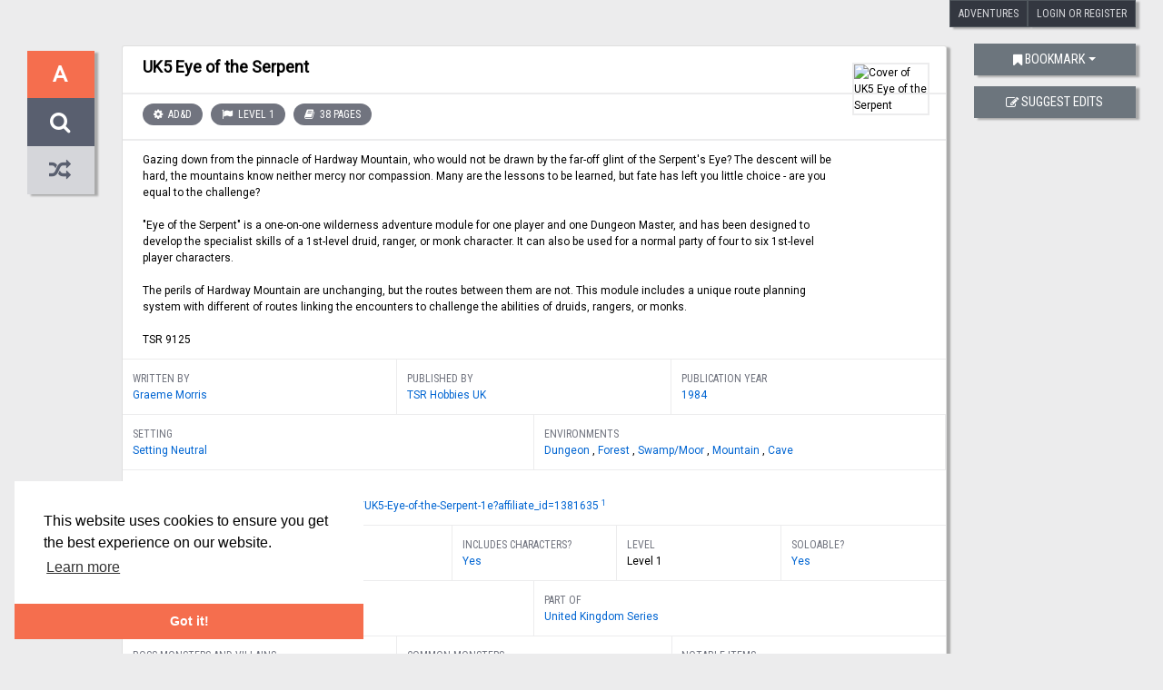

--- FILE ---
content_type: text/html; charset=UTF-8
request_url: https://adventurelookup.com/adventures/uk5-eye-of-the-serpent
body_size: 4825
content:
<!DOCTYPE html>
<html lang="en">
    <head>
        <meta charset="UTF-8" />
        <meta name="viewport" content="width=device-width, initial-scale=1, shrink-to-fit=no">
        <title>UK5 Eye of the Serpent</title>
<meta name="description" content="Gazing down from the pinnacle of Hardway Mountain, who would not be drawn by the far-off glint of the Serpent's Eye? The descent will be hard, the mountains know neither mercy nor compassion. Many are the lessons to be learned, but fate has left you little choice - are you equal to the challenge? 

"Eye of the Serpent" is a one-on-one wilderness adventure module for one player and one Dungeon Ma…" />
<meta property="og:title" content="UK5 Eye of the Serpent" />
<meta property="og:description" content="Gazing down from the pinnacle of Hardway Mountain, who would not be drawn by the far-off glint of the Serpent's Eye? The descent will be hard, the mountains know neither mercy nor compassion. Many are the lessons to be learned, but fate has left you little choice - are you equal to the challenge? 

"Eye of the Serpent" is a one-on-one wilderness adventure module for one player and one Dungeon Ma…" />
<meta property="og:type" content="website" />
<meta property="og:url" content="https://adventurelookup.com" />
<meta name="twitter:title" content="UK5 Eye of the Serpent" />
<meta name="twitter:description" content="Gazing down from the pinnacle of Hardway Mountain, who would not be drawn by the far-off glint of the Serpent's Eye? The descent will be hard, the mountains know neither mercy nor compassion. Many are the lessons to be learned, but fate has left you little choice - are you equal to the challenge? 

"Eye of the Serpent" is a one-on-one wilderness adventure module for one player and one Dungeon Ma…" />
<meta name="twitter:card" content="summary" />
        <link rel="search" type="application/opensearchdescription+xml" href="/opensearch.xml" title="AdventureLookup"/>
        <link href="https://fonts.googleapis.com/css2?family=Arima+Madurai:wght@100&family=Roboto&family=Roboto+Condensed&display=swap" rel="stylesheet">

        <link rel="stylesheet" href="/assets/app.ecf0cb8d.css">
                <link rel="apple-touch-icon" sizes="180x180" href="/apple-touch-icon.png">
        <link rel="icon" type="image/png" href="/favicon-32x32.png" sizes="32x32">
        <link rel="icon" type="image/png" href="/favicon-16x16.png" sizes="16x16">
        <link rel="manifest" href="/manifest.json">
        <link rel="mask-icon" href="/safari-pinned-tab.svg" color="#f9e144">
        <meta name="theme-color" content="#ffffff">
    </head>
    <body>
        <div id="adl-announcement">
                        <div class="header-container">
                                    <div id="adl-header">
    <a class="header-box-dark btn btn-secondary active" href="/adventures">Adventures</a>
                    <a class="header-box-dark btn btn-secondary active" href="/login">Login or Register</a>
    </div>
                            </div>
        </div>

        
            <div class="container">
        <div class="row">
                        <div class="col-3 mt-5 col-sm-2 col-lg-1">
                    <div class="adl-sidebar">
        <div class="content">
            <a class="no-underline" href="/adventures"
                title="Back to all adventures" aria-label="Back to all adventures">
                <div class="sidebar-title-big">A</div>
            </a>
            <a class="no-underline" href="/adventures"
                title="Search for another adventure" aria-label="Search for another adventure">
                <div class="sidebar-title-big-secondary"><i class="fa fa-search"></i></div>
            </a>
            <a class="no-underline" href="/random-adventure"
                title="Jump to random adventure" aria-label="Jump to random adventure">
                <div class="sidebar-title-big-offwhite"><i class="fa fa-random"></i></div>
            </a>
        </div>
    </div>

            </div>
                        <div class="col-12 order-last col-lg-9 order-lg-2">
                
<div class="adventure-container">
    <div class="thumbnail-container">
                    <img alt="Cover of UK5 Eye of the Serpent" src="https://www.drivethrurpg.com/images/44/17076.jpg" class="thumbnail d-none d-sm-block" />
            </div>
    <h2 class="title">UK5 Eye of the Serpent</h2>
    <div class="tags-container">
                        <a class="tag tag-edition" href="/adventures?edition=AD%26D&amp;seed=1762215047000" title="Search for similar adventures">
            AD&amp;D
        </a>
                                                <a class="tag tag-level" href="/adventures?minStartingLevel=1&amp;seed=1762215047000" title="Search for similar adventures">
            Level 1
        </a>
                                                <a class="tag tag-length" href="/adventures?numPages-min=32&amp;numPages-max=44&amp;seed=1762215047000" title="Search for similar adventures">
            38 pages
        </a>
            </div>
    <p class="description">
                    Gazing down from the pinnacle of Hardway Mountain, who would not be drawn by the far-off glint of the Serpent&#039;s Eye? The descent will be hard, the mountains know neither mercy nor compassion. Many are the lessons to be learned, but fate has left you little choice - are you equal to the challenge? <br />
<br />
&quot;Eye of the Serpent&quot; is a one-on-one wilderness adventure module for one player and one Dungeon Master, and has been designed to develop the specialist skills of a 1st-level druid, ranger, or monk character. It can also be used for a normal party of four to six 1st-level player characters. <br />
<br />
The perils of Hardway Mountain are unchanging, but the routes between them are not. This module includes a unique route planning system with different of routes linking the encounters to challenge the abilities of druids, rangers, or monks.<br />
<br />
TSR 9125
            </p>

    <div class="container">
        <div class="detail-row">
            <div class="col-4">
                <div class="label">Written By</div>
                                        <a class="" href="/adventures?authors=Graeme%20Morris&amp;seed=1762215047000" title="Search for similar adventures">
            Graeme Morris
        </a>
                            </div>
            <div class="col-4">
                <div class="label">Published By</div>
                                        <a class="" href="/adventures?publisher=TSR%20Hobbies%20UK&amp;seed=1762215047000" title="Search for similar adventures">
            TSR Hobbies UK
        </a>
                            </div>
            <div class="col-4">
                <div class="label">Publication Year</div>
                                        <a class="" href="/adventures?year-min=1984&amp;year-max=1984&amp;seed=1762215047000" title="Search for similar adventures">
            1984
        </a>
                            </div>
        </div>
        <div class="detail-row">
            <div class="col-5 col-md-6">
                <div class="label">Setting</div>
                                        <a class="" href="/adventures?setting=Setting%20Neutral&amp;seed=1762215047000" title="Search for similar adventures">
            Setting Neutral
        </a>
                            </div>
            <div class="col-7 col-md-6">
                <div class="label">Environments</div>
                                        <a class="" href="/adventures?environments=Dungeon&amp;seed=1762215047000" title="Search for similar adventures">
            Dungeon
        </a>, 
                                        <a class="" href="/adventures?environments=Forest&amp;seed=1762215047000" title="Search for similar adventures">
            Forest
        </a>, 
                                        <a class="" href="/adventures?environments=Swamp/Moor&amp;seed=1762215047000" title="Search for similar adventures">
            Swamp/Moor
        </a>, 
                                        <a class="" href="/adventures?environments=Mountain&amp;seed=1762215047000" title="Search for similar adventures">
            Mountain
        </a>, 
                                        <a class="" href="/adventures?environments=Cave&amp;seed=1762215047000" title="Search for similar adventures">
            Cave
        </a>
                            </div>
            <div class="col-12">
                <div class="label">Link</div>
                                                                            <a href="https&#x3A;&#x2F;&#x2F;www.drivethrurpg.com&#x2F;product&#x2F;17076&#x2F;UK5-Eye-of-the-Serpent-1e&#x3F;affiliate_id&#x3D;1381635" rel="nofollow noopener">https://www.drivethrurpg.com/product/17076/UK5-Eye-of-the-Serpent-1e?affiliate_id=1381635</a>
                                            <sup>
                            <a href="#affiliate-link-info">1</a>
                        </sup>
                                                </div>
        </div>

        <div class="detail-row">
            <div class="col-4 col-md">
                <div class="label">Handouts?</div>
                    <a class="" href="/adventures?handouts=1&amp;seed=1762215047000" title="Search for similar adventures">
            Yes
        </a>
            </div>
            <div class="col-4 col-md">
                <div class="label">Battle Mats?</div>
                    <a class="" href="/adventures?tacticalMaps=&amp;seed=1762215047000" title="Search for similar adventures">
            No
        </a>
            </div>
            <div class="col-4 col-md">
                <div class="label">Includes Characters?</div>
                    <a class="" href="/adventures?pregeneratedCharacters=1&amp;seed=1762215047000" title="Search for similar adventures">
            Yes
        </a>
            </div>
            <div class="col-6 col-md">
                <div class="label">Level</div>
                    <span class="level">Level 1</span>
            </div>
            <div class="col-6 col-md">
                <div class="label">Soloable?</div>
                    <a class="" href="/adventures?soloable=1&amp;seed=1762215047000" title="Search for similar adventures">
            Yes
        </a>
            </div>
        </div>

        <div class="detail-row">
            <div class="col-6">
                <div class="label">Found In</div>
                    <a class="" href="/adventures?foundIn=&amp;seed=1762215047000" title="Search for similar adventures"></a>
            </div>
            <div class="col-6">
                <div class="label">Part Of</div>
                    <a class="" href="/adventures?partOf=United%20Kingdom%20Series&amp;seed=1762215047000" title="Search for similar adventures">
            United Kingdom Series
        </a>
            </div>
        </div>

        <div class="detail-row">
            <div class="col-12 col-sm-6 col-lg">
                <div class="label">Boss Monsters and Villains</div>
                <ul>
                                            <li>
                                <a class="" href="/adventures?bossMonsters=Cleric&amp;seed=1762215047000" title="Search for similar adventures">
            Cleric
        </a>
                                                            <span class="badge badge-primary">Humanoid</span>
                                                    </li>
                                            <li>
                                <a class="" href="/adventures?bossMonsters=Duergar&amp;seed=1762215047000" title="Search for similar adventures">
            Duergar
        </a>
                                                            <span class="badge badge-primary">Humanoid</span>
                                                    </li>
                                    </ul>
            </div>
            <div class="col-12 col-sm-6 col-lg">
                <div class="label">Common Monsters</div>
                <ul>
                                            <li>
                                <a class="" href="/adventures?commonMonsters=Animal&amp;seed=1762215047000" title="Search for similar adventures">
            Animal
        </a>
                                                            <span class="badge badge-primary">Animal</span>
                                                    </li>
                                            <li>
                                <a class="" href="/adventures?commonMonsters=Bullywug&amp;seed=1762215047000" title="Search for similar adventures">
            Bullywug
        </a>
                                                            <span class="badge badge-primary">Humanoid</span>
                                                    </li>
                                            <li>
                                <a class="" href="/adventures?commonMonsters=Duergar&amp;seed=1762215047000" title="Search for similar adventures">
            Duergar
        </a>
                                                            <span class="badge badge-primary">Humanoid</span>
                                                    </li>
                                            <li>
                                <a class="" href="/adventures?commonMonsters=Ghoul&amp;seed=1762215047000" title="Search for similar adventures">
            Ghoul
        </a>
                                                            <span class="badge badge-primary">Humanoid</span>
                                                            <span class="badge badge-primary">Undead</span>
                                                    </li>
                                            <li>
                                <a class="" href="/adventures?commonMonsters=Gnoll&amp;seed=1762215047000" title="Search for similar adventures">
            Gnoll
        </a>
                                                            <span class="badge badge-primary">Humanoid</span>
                                                    </li>
                                            <li>
                                <a class="" href="/adventures?commonMonsters=Goblin&amp;seed=1762215047000" title="Search for similar adventures">
            Goblin
        </a>
                                                            <span class="badge badge-primary">Humanoid</span>
                                                    </li>
                                            <li>
                                <a class="" href="/adventures?commonMonsters=Hobgoblin&amp;seed=1762215047000" title="Search for similar adventures">
            Hobgoblin
        </a>
                                                            <span class="badge badge-primary">Humanoid</span>
                                                    </li>
                                            <li>
                                <a class="" href="/adventures?commonMonsters=Kobold&amp;seed=1762215047000" title="Search for similar adventures">
            Kobold
        </a>
                                                            <span class="badge badge-primary">Humanoid</span>
                                                    </li>
                                            <li>
                                <a class="" href="/adventures?commonMonsters=Mephit%2C%20Ice&amp;seed=1762215047000" title="Search for similar adventures">
            Mephit, Ice
        </a>
                                                            <span class="badge badge-primary">Elemental</span>
                                                            <span class="badge badge-primary">Outsider</span>
                                                    </li>
                                            <li>
                                <a class="" href="/adventures?commonMonsters=Mephit%2C%20Steam&amp;seed=1762215047000" title="Search for similar adventures">
            Mephit, Steam
        </a>
                                                            <span class="badge badge-primary">Elemental</span>
                                                            <span class="badge badge-primary">Outsider</span>
                                                    </li>
                                            <li>
                                <a class="" href="/adventures?commonMonsters=Poltergeist&amp;seed=1762215047000" title="Search for similar adventures">
            Poltergeist
        </a>
                                                            <span class="badge badge-primary">Humanoid</span>
                                                            <span class="badge badge-primary">Undead</span>
                                                    </li>
                                            <li>
                                <a class="" href="/adventures?commonMonsters=Remorhaz&amp;seed=1762215047000" title="Search for similar adventures">
            Remorhaz
        </a>
                                                            <span class="badge badge-primary">Monstrosity</span>
                                                    </li>
                                            <li>
                                <a class="" href="/adventures?commonMonsters=Spider&amp;seed=1762215047000" title="Search for similar adventures">
            Spider
        </a>
                                                            <span class="badge badge-primary">Vermin</span>
                                                    </li>
                                            <li>
                                <a class="" href="/adventures?commonMonsters=Stirge&amp;seed=1762215047000" title="Search for similar adventures">
            Stirge
        </a>
                                                            <span class="badge badge-primary">Beast</span>
                                                    </li>
                                    </ul>
            </div>
            <div class="col-12 col-lg">
                <div class="label">Notable Items</div>
                <ul>
                                            <li>    <a class="" href="/adventures?items=Ring%20of%20Protection&amp;seed=1762215047000" title="Search for similar adventures">
            Ring of Protection
        </a></li>
                                            <li>    <a class="" href="/adventures?items=Spear%20of%20Giant%20Slaying&amp;seed=1762215047000" title="Search for similar adventures">
            Spear of Giant Slaying
        </a></li>
                                    </ul>
            </div>
        </div>
        <div class="detail-row">
            <div class="col meta">
                                    <p id="affiliate-link-info">
                        <sup>1</sup> This is an affiliate link.
                        We may get a small comission if you buy something using that link.
                        There are no additional costs for you.
                    </p>
                                <em>Disclaimer: All information listed on this website comes with absolutely no warranty and may be incomplete or outright wrong.
We rely on contributors from the community to add and curate adventure data.
The publisher and original adventure authors are not usually involved in the process.
In many cases, we have no way to verify that the data we show for an adventure accurately represents the adventure&#039;s content.
If you find incomplete or wrong data, please login and create a change request on the adventure details page.
</em>
            </div>
        </div>
    </div>
</div>
            </div>
                        <div class="col-9 mt-5 col-sm-10 col-lg-2 order-lg-3 mt-lg-5">
                <div class="adl-sidebar mt-0">
                    <div class="row">
                        <div class="col-sm-6 col-md-4 col-lg-12">
                            <div class="dropdown" id="adventure_list-bookmark-menu">
                                <a href="#" class="btn btn-secondary dropdown-toggle" id="adventure_list-bookmark-menu-btn" data-toggle="dropdown"
                                    aria-haspopup="true" aria-expanded="false" data-display="static">
                                    <i class="fa fa-bookmark"></i> Bookmark
                                </a>

                                <div class="dropdown-menu dropdown-menu-right dropdown-menu-sm-left dropdown-menu-lg-right" aria-labelledby="adventure_list-bookmark-menu-btn">
                                    <h6 class="dropdown-header">Your Lists</h6>
                                                                            <button class="dropdown-item disabled" type="button">Please create a list first, using the link below</button>
                                                                        <div class="dropdown-divider"></div>
                                    <a class="dropdown-item" href="/profile/lists/">
                                        <i class="fa fa-fw fa-cog"></i>
                                        Manage lists
                                    </a>
                                </div>
                            </div>
                        </div>
                        <div class="col-sm-6 col-md-4 col-lg-12">
                                                        <a class="btn btn-secondary" role="button" href="/change-requests/new/993">
                                <i class="fa fa-edit"></i>
                                Suggest Edits
                            </a>
                        </div>
                                            </div>
                </div>
            </div>
        </div>
        <div class="row">
            <div class="col offset-lg-1">
                <h2 class="subheading mt-5">From the community</h2>
            </div>
        </div>
        <div class="row">
            <div class="col-xs-12 order-last col-lg-9 order-lg-1 offset-lg-1 mb-5" id="change-requests">
                <div class="change-requests-container" class="mt-0">
                    <div data-toggle="collapse" data-target="#change-request-content" aria-expanded="true" aria-controls="change-request-content">
  <h3 class="title">Change Requests</h3>
  <i class="fa"></i>
</div>
<div id="change-request-content" class="collapse show">
<div class="alert alert-info">
    You can use change requests to report missing, wrong or new information for this adventure.
    Curators and the adventure's author will then be able to incorporate your requested changes into the adventure.
    Once that's done, you and they can mark your change request as resolved.
            <a class="alert-link" href="/login">Login to submit a change request.</a>
    </div>
<ul class="list-group">
    </ul>
    <p class="no-requests">This adventure doesn't have any pending change requests.</p>
</div>

                </div>
            </div>
        </div>
        <div class="row mb-5">
            <div class="col-xs-12 order-last col-md-9 order-md-1 offset-lg-1">
                
<div class="review-container" id="reviews" class="mt-0">
    <div class="row">
        <div class="col">
            <h3 class="title">Reviews</h3>
        </div>
        <div class="col-auto">
            <div class="title">
                <i class="fa fa-fw fa-thumbs-o-up"></i> 0
                <i class="fa fa-fw fa-thumbs-o-down"></i> 0
            </div>
        </div>
    </div>
            <div class="alert alert-info">Please sign in to rate or leave a review.</div>
                <div class="review">
            This adventure has not been reviewed yet.
        </div>
    </div>
            </div>
            <div class="col-xs-12 col-md-3 order-md-2 col-lg-2 mb-5 mb-md-0">
                <div class="adl-sidebar mt-0">
                                    </div>
            </div>
        </div>
        <div class="row">
            <div class="col-xs-12 order-last col-lg-9 order-lg-1 offset-lg-1 mb-5">
                <div id="similar-adventures-container" data-url="https://adventurelookup.com/autocomplete/similar-adventures?id=993">
                </div>
            </div>
        </div>
    </div>

        <footer class="footer">
    <div class="container">
        <div class="row">
            <div class="col-lg-offset-1 col-lg-5 col-md-8">
                <h5>Adventure Lookup</h5>
                <p>
                    Adventure Lookup is a catalog of adventures for Dungeons and Dragons and its clones.
                    We need your help to expand the catalog and ensure each entry is reasonably accurate.
                    Simply create an account to start adding adventures or submit change requests!
                    <br>
                    <a href="https://twitter.com/mattcolville">Matt Colville</a> first talked about the idea in
                    <a href="https://www.youtube.com/watch?v=PIyLvicSu78">a video of his</a>
                    in 2016. It wasn't until August 2017 before
                    <a href="https://www.youtube.com/watch?v=D3OllWSRhuI">the site went live</a>.
                </p>
            </div>
            <div class="col-lg-3 col-md-4">
                <h5>Questions?</h5>
                <p>
                    Feel free to ask any questions in the official
                    <a href="https://reddit.com/r/AdventureLookup">/r/AdventureLookup</a>
                    subreddit. If you want to report a bug, typo or suggest a feature,
                    you're welcome to create a new issue in our
                    <a href="https://github.com/AdventureLookup/AdventureLookup">GitHub Repository</a>.
                </p>
            </div>
            <div class="col-lg-4 col-md-12">
                <h5>Get Involved!</h5>
                <p>
                    If you know how to code, checkout the
                    <a href="https://github.com/AdventureLookup/AdventureLookup">GitHub Repository</a>
                    and help implement new features or join our
                    <a href="https://discord.gg/0111UjFmfsOzDqan7">Discord developer chat</a>.
                    Contributions and questions are always welcome!
                    <br />
                    AdventureLookup also has a <a href="/api">REST API</a>.
                </p>
                <p>
                    Adventure Lookup is made possible by
                    <a href="https://github.com/cmfcmf">@cmfcmf</a> and
                    <a href="https://github.com/AdventureLookup/AdventureLookup/graphs/contributors">other fine people</a>.
                </p>
            </div>
        </div>
        <div class="row">
            <div class="col">
                <p id="disclaimer"><em>Disclaimer: All information listed on this website comes with absolutely no warranty and may be incomplete or outright wrong.
We rely on contributors from the community to add and curate adventure data.
The publisher and original adventure authors are not usually involved in the process.
In many cases, we have no way to verify that the data we show for an adventure accurately represents the adventure&#039;s content.
If you find incomplete or wrong data, please login and create a change request on the adventure details page.
</em></p>
            </div>
        </div>
    </div>
</footer>

        <script src="/assets/runtime.53908528.js"></script>
        <script src="/assets/vendor.5442619e.js"></script>
        <script src="/assets/app.dd3266b2.js"></script>
                
            <script async src="https://www.googletagmanager.com/gtag/js?id=UA-103017485-1"></script>
            <script>
                window.dataLayer = window.dataLayer || [];
                function gtag(){dataLayer.push(arguments);}
                gtag('js', new Date());

                gtag('config', 'UA-103017485-1');
            </script>

            </body>
</html>


--- FILE ---
content_type: application/javascript
request_url: https://adventurelookup.com/assets/vendor.5442619e.js
body_size: 74236
content:
(window.webpackJsonp=window.webpackJsonp||[]).push([["vendor"],{"8L3F":function(e,t,n){"use strict";n.r(t),function(e){
/**!
 * @fileOverview Kickass library to create and place poppers near their reference elements.
 * @version 1.16.1
 * @license
 * Copyright (c) 2016 Federico Zivolo and contributors
 *
 * Permission is hereby granted, free of charge, to any person obtaining a copy
 * of this software and associated documentation files (the "Software"), to deal
 * in the Software without restriction, including without limitation the rights
 * to use, copy, modify, merge, publish, distribute, sublicense, and/or sell
 * copies of the Software, and to permit persons to whom the Software is
 * furnished to do so, subject to the following conditions:
 *
 * The above copyright notice and this permission notice shall be included in all
 * copies or substantial portions of the Software.
 *
 * THE SOFTWARE IS PROVIDED "AS IS", WITHOUT WARRANTY OF ANY KIND, EXPRESS OR
 * IMPLIED, INCLUDING BUT NOT LIMITED TO THE WARRANTIES OF MERCHANTABILITY,
 * FITNESS FOR A PARTICULAR PURPOSE AND NONINFRINGEMENT. IN NO EVENT SHALL THE
 * AUTHORS OR COPYRIGHT HOLDERS BE LIABLE FOR ANY CLAIM, DAMAGES OR OTHER
 * LIABILITY, WHETHER IN AN ACTION OF CONTRACT, TORT OR OTHERWISE, ARISING FROM,
 * OUT OF OR IN CONNECTION WITH THE SOFTWARE OR THE USE OR OTHER DEALINGS IN THE
 * SOFTWARE.
 */
var n="undefined"!=typeof window&&"undefined"!=typeof document&&"undefined"!=typeof navigator,i=function(){for(var e=["Edge","Trident","Firefox"],t=0;t<e.length;t+=1)if(n&&navigator.userAgent.indexOf(e[t])>=0)return 1;return 0}();var o=n&&window.Promise?function(e){var t=!1;return function(){t||(t=!0,window.Promise.resolve().then((function(){t=!1,e()})))}}:function(e){var t=!1;return function(){t||(t=!0,setTimeout((function(){t=!1,e()}),i))}};function r(e){return e&&"[object Function]"==={}.toString.call(e)}function s(e,t){if(1!==e.nodeType)return[];var n=e.ownerDocument.defaultView.getComputedStyle(e,null);return t?n[t]:n}function a(e){return"HTML"===e.nodeName?e:e.parentNode||e.host}function l(e){if(!e)return document.body;switch(e.nodeName){case"HTML":case"BODY":return e.ownerDocument.body;case"#document":return e.body}var t=s(e),n=t.overflow,i=t.overflowX,o=t.overflowY;return/(auto|scroll|overlay)/.test(n+o+i)?e:l(a(e))}function c(e){return e&&e.referenceNode?e.referenceNode:e}var u=n&&!(!window.MSInputMethodContext||!document.documentMode),d=n&&/MSIE 10/.test(navigator.userAgent);function h(e){return 11===e?u:10===e?d:u||d}function f(e){if(!e)return document.documentElement;for(var t=h(10)?document.body:null,n=e.offsetParent||null;n===t&&e.nextElementSibling;)n=(e=e.nextElementSibling).offsetParent;var i=n&&n.nodeName;return i&&"BODY"!==i&&"HTML"!==i?-1!==["TH","TD","TABLE"].indexOf(n.nodeName)&&"static"===s(n,"position")?f(n):n:e?e.ownerDocument.documentElement:document.documentElement}function p(e){return null!==e.parentNode?p(e.parentNode):e}function g(e,t){if(!(e&&e.nodeType&&t&&t.nodeType))return document.documentElement;var n=e.compareDocumentPosition(t)&Node.DOCUMENT_POSITION_FOLLOWING,i=n?e:t,o=n?t:e,r=document.createRange();r.setStart(i,0),r.setEnd(o,0);var s,a,l=r.commonAncestorContainer;if(e!==l&&t!==l||i.contains(o))return"BODY"===(a=(s=l).nodeName)||"HTML"!==a&&f(s.firstElementChild)!==s?f(l):l;var c=p(e);return c.host?g(c.host,t):g(e,p(t).host)}function m(e){var t=arguments.length>1&&void 0!==arguments[1]?arguments[1]:"top",n="top"===t?"scrollTop":"scrollLeft",i=e.nodeName;if("BODY"===i||"HTML"===i){var o=e.ownerDocument.documentElement,r=e.ownerDocument.scrollingElement||o;return r[n]}return e[n]}function v(e,t){var n=arguments.length>2&&void 0!==arguments[2]&&arguments[2],i=m(t,"top"),o=m(t,"left"),r=n?-1:1;return e.top+=i*r,e.bottom+=i*r,e.left+=o*r,e.right+=o*r,e}function y(e,t){var n="x"===t?"Left":"Top",i="Left"===n?"Right":"Bottom";return parseFloat(e["border"+n+"Width"])+parseFloat(e["border"+i+"Width"])}function b(e,t,n,i){return Math.max(t["offset"+e],t["scroll"+e],n["client"+e],n["offset"+e],n["scroll"+e],h(10)?parseInt(n["offset"+e])+parseInt(i["margin"+("Height"===e?"Top":"Left")])+parseInt(i["margin"+("Height"===e?"Bottom":"Right")]):0)}function _(e){var t=e.body,n=e.documentElement,i=h(10)&&getComputedStyle(n);return{height:b("Height",t,n,i),width:b("Width",t,n,i)}}var w=function(e,t){if(!(e instanceof t))throw new TypeError("Cannot call a class as a function")},C=function(){function e(e,t){for(var n=0;n<t.length;n++){var i=t[n];i.enumerable=i.enumerable||!1,i.configurable=!0,"value"in i&&(i.writable=!0),Object.defineProperty(e,i.key,i)}}return function(t,n,i){return n&&e(t.prototype,n),i&&e(t,i),t}}(),E=function(e,t,n){return t in e?Object.defineProperty(e,t,{value:n,enumerable:!0,configurable:!0,writable:!0}):e[t]=n,e},x=Object.assign||function(e){for(var t=1;t<arguments.length;t++){var n=arguments[t];for(var i in n)Object.prototype.hasOwnProperty.call(n,i)&&(e[i]=n[i])}return e};function T(e){return x({},e,{right:e.left+e.width,bottom:e.top+e.height})}function S(e){var t={};try{if(h(10)){t=e.getBoundingClientRect();var n=m(e,"top"),i=m(e,"left");t.top+=n,t.left+=i,t.bottom+=n,t.right+=i}else t=e.getBoundingClientRect()}catch(e){}var o={left:t.left,top:t.top,width:t.right-t.left,height:t.bottom-t.top},r="HTML"===e.nodeName?_(e.ownerDocument):{},a=r.width||e.clientWidth||o.width,l=r.height||e.clientHeight||o.height,c=e.offsetWidth-a,u=e.offsetHeight-l;if(c||u){var d=s(e);c-=y(d,"x"),u-=y(d,"y"),o.width-=c,o.height-=u}return T(o)}function D(e,t){var n=arguments.length>2&&void 0!==arguments[2]&&arguments[2],i=h(10),o="HTML"===t.nodeName,r=S(e),a=S(t),c=l(e),u=s(t),d=parseFloat(u.borderTopWidth),f=parseFloat(u.borderLeftWidth);n&&o&&(a.top=Math.max(a.top,0),a.left=Math.max(a.left,0));var p=T({top:r.top-a.top-d,left:r.left-a.left-f,width:r.width,height:r.height});if(p.marginTop=0,p.marginLeft=0,!i&&o){var g=parseFloat(u.marginTop),m=parseFloat(u.marginLeft);p.top-=d-g,p.bottom-=d-g,p.left-=f-m,p.right-=f-m,p.marginTop=g,p.marginLeft=m}return(i&&!n?t.contains(c):t===c&&"BODY"!==c.nodeName)&&(p=v(p,t)),p}function O(e){var t=arguments.length>1&&void 0!==arguments[1]&&arguments[1],n=e.ownerDocument.documentElement,i=D(e,n),o=Math.max(n.clientWidth,window.innerWidth||0),r=Math.max(n.clientHeight,window.innerHeight||0),s=t?0:m(n),a=t?0:m(n,"left"),l={top:s-i.top+i.marginTop,left:a-i.left+i.marginLeft,width:o,height:r};return T(l)}function A(e){var t=e.nodeName;if("BODY"===t||"HTML"===t)return!1;if("fixed"===s(e,"position"))return!0;var n=a(e);return!!n&&A(n)}function I(e){if(!e||!e.parentElement||h())return document.documentElement;for(var t=e.parentElement;t&&"none"===s(t,"transform");)t=t.parentElement;return t||document.documentElement}function N(e,t,n,i){var o=arguments.length>4&&void 0!==arguments[4]&&arguments[4],r={top:0,left:0},s=o?I(e):g(e,c(t));if("viewport"===i)r=O(s,o);else{var u=void 0;"scrollParent"===i?"BODY"===(u=l(a(t))).nodeName&&(u=e.ownerDocument.documentElement):u="window"===i?e.ownerDocument.documentElement:i;var d=D(u,s,o);if("HTML"!==u.nodeName||A(s))r=d;else{var h=_(e.ownerDocument),f=h.height,p=h.width;r.top+=d.top-d.marginTop,r.bottom=f+d.top,r.left+=d.left-d.marginLeft,r.right=p+d.left}}var m="number"==typeof(n=n||0);return r.left+=m?n:n.left||0,r.top+=m?n:n.top||0,r.right-=m?n:n.right||0,r.bottom-=m?n:n.bottom||0,r}function k(e){return e.width*e.height}function L(e,t,n,i,o){var r=arguments.length>5&&void 0!==arguments[5]?arguments[5]:0;if(-1===e.indexOf("auto"))return e;var s=N(n,i,r,o),a={top:{width:s.width,height:t.top-s.top},right:{width:s.right-t.right,height:s.height},bottom:{width:s.width,height:s.bottom-t.bottom},left:{width:t.left-s.left,height:s.height}},l=Object.keys(a).map((function(e){return x({key:e},a[e],{area:k(a[e])})})).sort((function(e,t){return t.area-e.area})),c=l.filter((function(e){var t=e.width,i=e.height;return t>=n.clientWidth&&i>=n.clientHeight})),u=c.length>0?c[0].key:l[0].key,d=e.split("-")[1];return u+(d?"-"+d:"")}function j(e,t,n){var i=arguments.length>3&&void 0!==arguments[3]?arguments[3]:null,o=i?I(t):g(t,c(n));return D(n,o,i)}function P(e){var t=e.ownerDocument.defaultView.getComputedStyle(e),n=parseFloat(t.marginTop||0)+parseFloat(t.marginBottom||0),i=parseFloat(t.marginLeft||0)+parseFloat(t.marginRight||0);return{width:e.offsetWidth+i,height:e.offsetHeight+n}}function H(e){var t={left:"right",right:"left",bottom:"top",top:"bottom"};return e.replace(/left|right|bottom|top/g,(function(e){return t[e]}))}function F(e,t,n){n=n.split("-")[0];var i=P(e),o={width:i.width,height:i.height},r=-1!==["right","left"].indexOf(n),s=r?"top":"left",a=r?"left":"top",l=r?"height":"width",c=r?"width":"height";return o[s]=t[s]+t[l]/2-i[l]/2,o[a]=n===a?t[a]-i[c]:t[H(a)],o}function $(e,t){return Array.prototype.find?e.find(t):e.filter(t)[0]}function q(e,t,n){return(void 0===n?e:e.slice(0,function(e,t,n){if(Array.prototype.findIndex)return e.findIndex((function(e){return e[t]===n}));var i=$(e,(function(e){return e[t]===n}));return e.indexOf(i)}(e,"name",n))).forEach((function(e){e.function&&console.warn("`modifier.function` is deprecated, use `modifier.fn`!");var n=e.function||e.fn;e.enabled&&r(n)&&(t.offsets.popper=T(t.offsets.popper),t.offsets.reference=T(t.offsets.reference),t=n(t,e))})),t}function R(){if(!this.state.isDestroyed){var e={instance:this,styles:{},arrowStyles:{},attributes:{},flipped:!1,offsets:{}};e.offsets.reference=j(this.state,this.popper,this.reference,this.options.positionFixed),e.placement=L(this.options.placement,e.offsets.reference,this.popper,this.reference,this.options.modifiers.flip.boundariesElement,this.options.modifiers.flip.padding),e.originalPlacement=e.placement,e.positionFixed=this.options.positionFixed,e.offsets.popper=F(this.popper,e.offsets.reference,e.placement),e.offsets.popper.position=this.options.positionFixed?"fixed":"absolute",e=q(this.modifiers,e),this.state.isCreated?this.options.onUpdate(e):(this.state.isCreated=!0,this.options.onCreate(e))}}function M(e,t){return e.some((function(e){var n=e.name;return e.enabled&&n===t}))}function W(e){for(var t=[!1,"ms","Webkit","Moz","O"],n=e.charAt(0).toUpperCase()+e.slice(1),i=0;i<t.length;i++){var o=t[i],r=o?""+o+n:e;if(void 0!==document.body.style[r])return r}return null}function B(){return this.state.isDestroyed=!0,M(this.modifiers,"applyStyle")&&(this.popper.removeAttribute("x-placement"),this.popper.style.position="",this.popper.style.top="",this.popper.style.left="",this.popper.style.right="",this.popper.style.bottom="",this.popper.style.willChange="",this.popper.style[W("transform")]=""),this.disableEventListeners(),this.options.removeOnDestroy&&this.popper.parentNode.removeChild(this.popper),this}function z(e){var t=e.ownerDocument;return t?t.defaultView:window}function U(e,t,n,i){n.updateBound=i,z(e).addEventListener("resize",n.updateBound,{passive:!0});var o=l(e);return function e(t,n,i,o){var r="BODY"===t.nodeName,s=r?t.ownerDocument.defaultView:t;s.addEventListener(n,i,{passive:!0}),r||e(l(s.parentNode),n,i,o),o.push(s)}(o,"scroll",n.updateBound,n.scrollParents),n.scrollElement=o,n.eventsEnabled=!0,n}function V(){this.state.eventsEnabled||(this.state=U(this.reference,this.options,this.state,this.scheduleUpdate))}function K(){var e,t;this.state.eventsEnabled&&(cancelAnimationFrame(this.scheduleUpdate),this.state=(e=this.reference,t=this.state,z(e).removeEventListener("resize",t.updateBound),t.scrollParents.forEach((function(e){e.removeEventListener("scroll",t.updateBound)})),t.updateBound=null,t.scrollParents=[],t.scrollElement=null,t.eventsEnabled=!1,t))}function Q(e){return""!==e&&!isNaN(parseFloat(e))&&isFinite(e)}function Y(e,t){Object.keys(t).forEach((function(n){var i="";-1!==["width","height","top","right","bottom","left"].indexOf(n)&&Q(t[n])&&(i="px"),e.style[n]=t[n]+i}))}var X=n&&/Firefox/i.test(navigator.userAgent);function G(e,t,n){var i=$(e,(function(e){return e.name===t})),o=!!i&&e.some((function(e){return e.name===n&&e.enabled&&e.order<i.order}));if(!o){var r="`"+t+"`",s="`"+n+"`";console.warn(s+" modifier is required by "+r+" modifier in order to work, be sure to include it before "+r+"!")}return o}var J=["auto-start","auto","auto-end","top-start","top","top-end","right-start","right","right-end","bottom-end","bottom","bottom-start","left-end","left","left-start"],Z=J.slice(3);function ee(e){var t=arguments.length>1&&void 0!==arguments[1]&&arguments[1],n=Z.indexOf(e),i=Z.slice(n+1).concat(Z.slice(0,n));return t?i.reverse():i}var te="flip",ne="clockwise",ie="counterclockwise";function oe(e,t,n,i){var o=[0,0],r=-1!==["right","left"].indexOf(i),s=e.split(/(\+|\-)/).map((function(e){return e.trim()})),a=s.indexOf($(s,(function(e){return-1!==e.search(/,|\s/)})));s[a]&&-1===s[a].indexOf(",")&&console.warn("Offsets separated by white space(s) are deprecated, use a comma (,) instead.");var l=/\s*,\s*|\s+/,c=-1!==a?[s.slice(0,a).concat([s[a].split(l)[0]]),[s[a].split(l)[1]].concat(s.slice(a+1))]:[s];return(c=c.map((function(e,i){var o=(1===i?!r:r)?"height":"width",s=!1;return e.reduce((function(e,t){return""===e[e.length-1]&&-1!==["+","-"].indexOf(t)?(e[e.length-1]=t,s=!0,e):s?(e[e.length-1]+=t,s=!1,e):e.concat(t)}),[]).map((function(e){return function(e,t,n,i){var o=e.match(/((?:\-|\+)?\d*\.?\d*)(.*)/),r=+o[1],s=o[2];if(!r)return e;if(0===s.indexOf("%")){var a=void 0;switch(s){case"%p":a=n;break;case"%":case"%r":default:a=i}return T(a)[t]/100*r}if("vh"===s||"vw"===s){return("vh"===s?Math.max(document.documentElement.clientHeight,window.innerHeight||0):Math.max(document.documentElement.clientWidth,window.innerWidth||0))/100*r}return r}(e,o,t,n)}))}))).forEach((function(e,t){e.forEach((function(n,i){Q(n)&&(o[t]+=n*("-"===e[i-1]?-1:1))}))})),o}var re={placement:"bottom",positionFixed:!1,eventsEnabled:!0,removeOnDestroy:!1,onCreate:function(){},onUpdate:function(){},modifiers:{shift:{order:100,enabled:!0,fn:function(e){var t=e.placement,n=t.split("-")[0],i=t.split("-")[1];if(i){var o=e.offsets,r=o.reference,s=o.popper,a=-1!==["bottom","top"].indexOf(n),l=a?"left":"top",c=a?"width":"height",u={start:E({},l,r[l]),end:E({},l,r[l]+r[c]-s[c])};e.offsets.popper=x({},s,u[i])}return e}},offset:{order:200,enabled:!0,fn:function(e,t){var n=t.offset,i=e.placement,o=e.offsets,r=o.popper,s=o.reference,a=i.split("-")[0],l=void 0;return l=Q(+n)?[+n,0]:oe(n,r,s,a),"left"===a?(r.top+=l[0],r.left-=l[1]):"right"===a?(r.top+=l[0],r.left+=l[1]):"top"===a?(r.left+=l[0],r.top-=l[1]):"bottom"===a&&(r.left+=l[0],r.top+=l[1]),e.popper=r,e},offset:0},preventOverflow:{order:300,enabled:!0,fn:function(e,t){var n=t.boundariesElement||f(e.instance.popper);e.instance.reference===n&&(n=f(n));var i=W("transform"),o=e.instance.popper.style,r=o.top,s=o.left,a=o[i];o.top="",o.left="",o[i]="";var l=N(e.instance.popper,e.instance.reference,t.padding,n,e.positionFixed);o.top=r,o.left=s,o[i]=a,t.boundaries=l;var c=t.priority,u=e.offsets.popper,d={primary:function(e){var n=u[e];return u[e]<l[e]&&!t.escapeWithReference&&(n=Math.max(u[e],l[e])),E({},e,n)},secondary:function(e){var n="right"===e?"left":"top",i=u[n];return u[e]>l[e]&&!t.escapeWithReference&&(i=Math.min(u[n],l[e]-("right"===e?u.width:u.height))),E({},n,i)}};return c.forEach((function(e){var t=-1!==["left","top"].indexOf(e)?"primary":"secondary";u=x({},u,d[t](e))})),e.offsets.popper=u,e},priority:["left","right","top","bottom"],padding:5,boundariesElement:"scrollParent"},keepTogether:{order:400,enabled:!0,fn:function(e){var t=e.offsets,n=t.popper,i=t.reference,o=e.placement.split("-")[0],r=Math.floor,s=-1!==["top","bottom"].indexOf(o),a=s?"right":"bottom",l=s?"left":"top",c=s?"width":"height";return n[a]<r(i[l])&&(e.offsets.popper[l]=r(i[l])-n[c]),n[l]>r(i[a])&&(e.offsets.popper[l]=r(i[a])),e}},arrow:{order:500,enabled:!0,fn:function(e,t){var n;if(!G(e.instance.modifiers,"arrow","keepTogether"))return e;var i=t.element;if("string"==typeof i){if(!(i=e.instance.popper.querySelector(i)))return e}else if(!e.instance.popper.contains(i))return console.warn("WARNING: `arrow.element` must be child of its popper element!"),e;var o=e.placement.split("-")[0],r=e.offsets,a=r.popper,l=r.reference,c=-1!==["left","right"].indexOf(o),u=c?"height":"width",d=c?"Top":"Left",h=d.toLowerCase(),f=c?"left":"top",p=c?"bottom":"right",g=P(i)[u];l[p]-g<a[h]&&(e.offsets.popper[h]-=a[h]-(l[p]-g)),l[h]+g>a[p]&&(e.offsets.popper[h]+=l[h]+g-a[p]),e.offsets.popper=T(e.offsets.popper);var m=l[h]+l[u]/2-g/2,v=s(e.instance.popper),y=parseFloat(v["margin"+d]),b=parseFloat(v["border"+d+"Width"]),_=m-e.offsets.popper[h]-y-b;return _=Math.max(Math.min(a[u]-g,_),0),e.arrowElement=i,e.offsets.arrow=(E(n={},h,Math.round(_)),E(n,f,""),n),e},element:"[x-arrow]"},flip:{order:600,enabled:!0,fn:function(e,t){if(M(e.instance.modifiers,"inner"))return e;if(e.flipped&&e.placement===e.originalPlacement)return e;var n=N(e.instance.popper,e.instance.reference,t.padding,t.boundariesElement,e.positionFixed),i=e.placement.split("-")[0],o=H(i),r=e.placement.split("-")[1]||"",s=[];switch(t.behavior){case te:s=[i,o];break;case ne:s=ee(i);break;case ie:s=ee(i,!0);break;default:s=t.behavior}return s.forEach((function(a,l){if(i!==a||s.length===l+1)return e;i=e.placement.split("-")[0],o=H(i);var c=e.offsets.popper,u=e.offsets.reference,d=Math.floor,h="left"===i&&d(c.right)>d(u.left)||"right"===i&&d(c.left)<d(u.right)||"top"===i&&d(c.bottom)>d(u.top)||"bottom"===i&&d(c.top)<d(u.bottom),f=d(c.left)<d(n.left),p=d(c.right)>d(n.right),g=d(c.top)<d(n.top),m=d(c.bottom)>d(n.bottom),v="left"===i&&f||"right"===i&&p||"top"===i&&g||"bottom"===i&&m,y=-1!==["top","bottom"].indexOf(i),b=!!t.flipVariations&&(y&&"start"===r&&f||y&&"end"===r&&p||!y&&"start"===r&&g||!y&&"end"===r&&m),_=!!t.flipVariationsByContent&&(y&&"start"===r&&p||y&&"end"===r&&f||!y&&"start"===r&&m||!y&&"end"===r&&g),w=b||_;(h||v||w)&&(e.flipped=!0,(h||v)&&(i=s[l+1]),w&&(r=function(e){return"end"===e?"start":"start"===e?"end":e}(r)),e.placement=i+(r?"-"+r:""),e.offsets.popper=x({},e.offsets.popper,F(e.instance.popper,e.offsets.reference,e.placement)),e=q(e.instance.modifiers,e,"flip"))})),e},behavior:"flip",padding:5,boundariesElement:"viewport",flipVariations:!1,flipVariationsByContent:!1},inner:{order:700,enabled:!1,fn:function(e){var t=e.placement,n=t.split("-")[0],i=e.offsets,o=i.popper,r=i.reference,s=-1!==["left","right"].indexOf(n),a=-1===["top","left"].indexOf(n);return o[s?"left":"top"]=r[n]-(a?o[s?"width":"height"]:0),e.placement=H(t),e.offsets.popper=T(o),e}},hide:{order:800,enabled:!0,fn:function(e){if(!G(e.instance.modifiers,"hide","preventOverflow"))return e;var t=e.offsets.reference,n=$(e.instance.modifiers,(function(e){return"preventOverflow"===e.name})).boundaries;if(t.bottom<n.top||t.left>n.right||t.top>n.bottom||t.right<n.left){if(!0===e.hide)return e;e.hide=!0,e.attributes["x-out-of-boundaries"]=""}else{if(!1===e.hide)return e;e.hide=!1,e.attributes["x-out-of-boundaries"]=!1}return e}},computeStyle:{order:850,enabled:!0,fn:function(e,t){var n=t.x,i=t.y,o=e.offsets.popper,r=$(e.instance.modifiers,(function(e){return"applyStyle"===e.name})).gpuAcceleration;void 0!==r&&console.warn("WARNING: `gpuAcceleration` option moved to `computeStyle` modifier and will not be supported in future versions of Popper.js!");var s=void 0!==r?r:t.gpuAcceleration,a=f(e.instance.popper),l=S(a),c={position:o.position},u=function(e,t){var n=e.offsets,i=n.popper,o=n.reference,r=Math.round,s=Math.floor,a=function(e){return e},l=r(o.width),c=r(i.width),u=-1!==["left","right"].indexOf(e.placement),d=-1!==e.placement.indexOf("-"),h=t?u||d||l%2==c%2?r:s:a,f=t?r:a;return{left:h(l%2==1&&c%2==1&&!d&&t?i.left-1:i.left),top:f(i.top),bottom:f(i.bottom),right:h(i.right)}}(e,window.devicePixelRatio<2||!X),d="bottom"===n?"top":"bottom",h="right"===i?"left":"right",p=W("transform"),g=void 0,m=void 0;if(m="bottom"===d?"HTML"===a.nodeName?-a.clientHeight+u.bottom:-l.height+u.bottom:u.top,g="right"===h?"HTML"===a.nodeName?-a.clientWidth+u.right:-l.width+u.right:u.left,s&&p)c[p]="translate3d("+g+"px, "+m+"px, 0)",c[d]=0,c[h]=0,c.willChange="transform";else{var v="bottom"===d?-1:1,y="right"===h?-1:1;c[d]=m*v,c[h]=g*y,c.willChange=d+", "+h}var b={"x-placement":e.placement};return e.attributes=x({},b,e.attributes),e.styles=x({},c,e.styles),e.arrowStyles=x({},e.offsets.arrow,e.arrowStyles),e},gpuAcceleration:!0,x:"bottom",y:"right"},applyStyle:{order:900,enabled:!0,fn:function(e){var t,n;return Y(e.instance.popper,e.styles),t=e.instance.popper,n=e.attributes,Object.keys(n).forEach((function(e){!1!==n[e]?t.setAttribute(e,n[e]):t.removeAttribute(e)})),e.arrowElement&&Object.keys(e.arrowStyles).length&&Y(e.arrowElement,e.arrowStyles),e},onLoad:function(e,t,n,i,o){var r=j(o,t,e,n.positionFixed),s=L(n.placement,r,t,e,n.modifiers.flip.boundariesElement,n.modifiers.flip.padding);return t.setAttribute("x-placement",s),Y(t,{position:n.positionFixed?"fixed":"absolute"}),n},gpuAcceleration:void 0}}},se=function(){function e(t,n){var i=this,s=arguments.length>2&&void 0!==arguments[2]?arguments[2]:{};w(this,e),this.scheduleUpdate=function(){return requestAnimationFrame(i.update)},this.update=o(this.update.bind(this)),this.options=x({},e.Defaults,s),this.state={isDestroyed:!1,isCreated:!1,scrollParents:[]},this.reference=t&&t.jquery?t[0]:t,this.popper=n&&n.jquery?n[0]:n,this.options.modifiers={},Object.keys(x({},e.Defaults.modifiers,s.modifiers)).forEach((function(t){i.options.modifiers[t]=x({},e.Defaults.modifiers[t]||{},s.modifiers?s.modifiers[t]:{})})),this.modifiers=Object.keys(this.options.modifiers).map((function(e){return x({name:e},i.options.modifiers[e])})).sort((function(e,t){return e.order-t.order})),this.modifiers.forEach((function(e){e.enabled&&r(e.onLoad)&&e.onLoad(i.reference,i.popper,i.options,e,i.state)})),this.update();var a=this.options.eventsEnabled;a&&this.enableEventListeners(),this.state.eventsEnabled=a}return C(e,[{key:"update",value:function(){return R.call(this)}},{key:"destroy",value:function(){return B.call(this)}},{key:"enableEventListeners",value:function(){return V.call(this)}},{key:"disableEventListeners",value:function(){return K.call(this)}}]),e}();se.Utils=("undefined"!=typeof window?window:e).PopperUtils,se.placements=J,se.Defaults=re,t.default=se}.call(this,n("yLpj"))},B9Yq:function(e,t){e.exports=function(){throw new Error("define cannot be used indirect")}},EVdn:function(e,t,n){var i;
/*!
 * jQuery JavaScript Library v3.5.1
 * https://jquery.com/
 *
 * Includes Sizzle.js
 * https://sizzlejs.com/
 *
 * Copyright JS Foundation and other contributors
 * Released under the MIT license
 * https://jquery.org/license
 *
 * Date: 2020-05-04T22:49Z
 */!function(t,n){"use strict";"object"==typeof e.exports?e.exports=t.document?n(t,!0):function(e){if(!e.document)throw new Error("jQuery requires a window with a document");return n(e)}:n(t)}("undefined"!=typeof window?window:this,(function(n,o){"use strict";var r=[],s=Object.getPrototypeOf,a=r.slice,l=r.flat?function(e){return r.flat.call(e)}:function(e){return r.concat.apply([],e)},c=r.push,u=r.indexOf,d={},h=d.toString,f=d.hasOwnProperty,p=f.toString,g=p.call(Object),m={},v=function(e){return"function"==typeof e&&"number"!=typeof e.nodeType},y=function(e){return null!=e&&e===e.window},b=n.document,_={type:!0,src:!0,nonce:!0,noModule:!0};function w(e,t,n){var i,o,r=(n=n||b).createElement("script");if(r.text=e,t)for(i in _)(o=t[i]||t.getAttribute&&t.getAttribute(i))&&r.setAttribute(i,o);n.head.appendChild(r).parentNode.removeChild(r)}function C(e){return null==e?e+"":"object"==typeof e||"function"==typeof e?d[h.call(e)]||"object":typeof e}var E=function(e,t){return new E.fn.init(e,t)};function x(e){var t=!!e&&"length"in e&&e.length,n=C(e);return!v(e)&&!y(e)&&("array"===n||0===t||"number"==typeof t&&t>0&&t-1 in e)}E.fn=E.prototype={jquery:"3.5.1",constructor:E,length:0,toArray:function(){return a.call(this)},get:function(e){return null==e?a.call(this):e<0?this[e+this.length]:this[e]},pushStack:function(e){var t=E.merge(this.constructor(),e);return t.prevObject=this,t},each:function(e){return E.each(this,e)},map:function(e){return this.pushStack(E.map(this,(function(t,n){return e.call(t,n,t)})))},slice:function(){return this.pushStack(a.apply(this,arguments))},first:function(){return this.eq(0)},last:function(){return this.eq(-1)},even:function(){return this.pushStack(E.grep(this,(function(e,t){return(t+1)%2})))},odd:function(){return this.pushStack(E.grep(this,(function(e,t){return t%2})))},eq:function(e){var t=this.length,n=+e+(e<0?t:0);return this.pushStack(n>=0&&n<t?[this[n]]:[])},end:function(){return this.prevObject||this.constructor()},push:c,sort:r.sort,splice:r.splice},E.extend=E.fn.extend=function(){var e,t,n,i,o,r,s=arguments[0]||{},a=1,l=arguments.length,c=!1;for("boolean"==typeof s&&(c=s,s=arguments[a]||{},a++),"object"==typeof s||v(s)||(s={}),a===l&&(s=this,a--);a<l;a++)if(null!=(e=arguments[a]))for(t in e)i=e[t],"__proto__"!==t&&s!==i&&(c&&i&&(E.isPlainObject(i)||(o=Array.isArray(i)))?(n=s[t],r=o&&!Array.isArray(n)?[]:o||E.isPlainObject(n)?n:{},o=!1,s[t]=E.extend(c,r,i)):void 0!==i&&(s[t]=i));return s},E.extend({expando:"jQuery"+("3.5.1"+Math.random()).replace(/\D/g,""),isReady:!0,error:function(e){throw new Error(e)},noop:function(){},isPlainObject:function(e){var t,n;return!(!e||"[object Object]"!==h.call(e))&&(!(t=s(e))||"function"==typeof(n=f.call(t,"constructor")&&t.constructor)&&p.call(n)===g)},isEmptyObject:function(e){var t;for(t in e)return!1;return!0},globalEval:function(e,t,n){w(e,{nonce:t&&t.nonce},n)},each:function(e,t){var n,i=0;if(x(e))for(n=e.length;i<n&&!1!==t.call(e[i],i,e[i]);i++);else for(i in e)if(!1===t.call(e[i],i,e[i]))break;return e},makeArray:function(e,t){var n=t||[];return null!=e&&(x(Object(e))?E.merge(n,"string"==typeof e?[e]:e):c.call(n,e)),n},inArray:function(e,t,n){return null==t?-1:u.call(t,e,n)},merge:function(e,t){for(var n=+t.length,i=0,o=e.length;i<n;i++)e[o++]=t[i];return e.length=o,e},grep:function(e,t,n){for(var i=[],o=0,r=e.length,s=!n;o<r;o++)!t(e[o],o)!==s&&i.push(e[o]);return i},map:function(e,t,n){var i,o,r=0,s=[];if(x(e))for(i=e.length;r<i;r++)null!=(o=t(e[r],r,n))&&s.push(o);else for(r in e)null!=(o=t(e[r],r,n))&&s.push(o);return l(s)},guid:1,support:m}),"function"==typeof Symbol&&(E.fn[Symbol.iterator]=r[Symbol.iterator]),E.each("Boolean Number String Function Array Date RegExp Object Error Symbol".split(" "),(function(e,t){d["[object "+t+"]"]=t.toLowerCase()}));var T=
/*!
 * Sizzle CSS Selector Engine v2.3.5
 * https://sizzlejs.com/
 *
 * Copyright JS Foundation and other contributors
 * Released under the MIT license
 * https://js.foundation/
 *
 * Date: 2020-03-14
 */
function(e){var t,n,i,o,r,s,a,l,c,u,d,h,f,p,g,m,v,y,b,_="sizzle"+1*new Date,w=e.document,C=0,E=0,x=le(),T=le(),S=le(),D=le(),O=function(e,t){return e===t&&(d=!0),0},A={}.hasOwnProperty,I=[],N=I.pop,k=I.push,L=I.push,j=I.slice,P=function(e,t){for(var n=0,i=e.length;n<i;n++)if(e[n]===t)return n;return-1},H="checked|selected|async|autofocus|autoplay|controls|defer|disabled|hidden|ismap|loop|multiple|open|readonly|required|scoped",F="[\\x20\\t\\r\\n\\f]",$="(?:\\\\[\\da-fA-F]{1,6}"+F+"?|\\\\[^\\r\\n\\f]|[\\w-]|[^\0-\\x7f])+",q="\\["+F+"*("+$+")(?:"+F+"*([*^$|!~]?=)"+F+"*(?:'((?:\\\\.|[^\\\\'])*)'|\"((?:\\\\.|[^\\\\\"])*)\"|("+$+"))|)"+F+"*\\]",R=":("+$+")(?:\\((('((?:\\\\.|[^\\\\'])*)'|\"((?:\\\\.|[^\\\\\"])*)\")|((?:\\\\.|[^\\\\()[\\]]|"+q+")*)|.*)\\)|)",M=new RegExp(F+"+","g"),W=new RegExp("^"+F+"+|((?:^|[^\\\\])(?:\\\\.)*)"+F+"+$","g"),B=new RegExp("^"+F+"*,"+F+"*"),z=new RegExp("^"+F+"*([>+~]|"+F+")"+F+"*"),U=new RegExp(F+"|>"),V=new RegExp(R),K=new RegExp("^"+$+"$"),Q={ID:new RegExp("^#("+$+")"),CLASS:new RegExp("^\\.("+$+")"),TAG:new RegExp("^("+$+"|[*])"),ATTR:new RegExp("^"+q),PSEUDO:new RegExp("^"+R),CHILD:new RegExp("^:(only|first|last|nth|nth-last)-(child|of-type)(?:\\("+F+"*(even|odd|(([+-]|)(\\d*)n|)"+F+"*(?:([+-]|)"+F+"*(\\d+)|))"+F+"*\\)|)","i"),bool:new RegExp("^(?:"+H+")$","i"),needsContext:new RegExp("^"+F+"*[>+~]|:(even|odd|eq|gt|lt|nth|first|last)(?:\\("+F+"*((?:-\\d)?\\d*)"+F+"*\\)|)(?=[^-]|$)","i")},Y=/HTML$/i,X=/^(?:input|select|textarea|button)$/i,G=/^h\d$/i,J=/^[^{]+\{\s*\[native \w/,Z=/^(?:#([\w-]+)|(\w+)|\.([\w-]+))$/,ee=/[+~]/,te=new RegExp("\\\\[\\da-fA-F]{1,6}"+F+"?|\\\\([^\\r\\n\\f])","g"),ne=function(e,t){var n="0x"+e.slice(1)-65536;return t||(n<0?String.fromCharCode(n+65536):String.fromCharCode(n>>10|55296,1023&n|56320))},ie=/([\0-\x1f\x7f]|^-?\d)|^-$|[^\0-\x1f\x7f-\uFFFF\w-]/g,oe=function(e,t){return t?"\0"===e?"�":e.slice(0,-1)+"\\"+e.charCodeAt(e.length-1).toString(16)+" ":"\\"+e},re=function(){h()},se=_e((function(e){return!0===e.disabled&&"fieldset"===e.nodeName.toLowerCase()}),{dir:"parentNode",next:"legend"});try{L.apply(I=j.call(w.childNodes),w.childNodes),I[w.childNodes.length].nodeType}catch(e){L={apply:I.length?function(e,t){k.apply(e,j.call(t))}:function(e,t){for(var n=e.length,i=0;e[n++]=t[i++];);e.length=n-1}}}function ae(e,t,i,o){var r,a,c,u,d,p,v,y=t&&t.ownerDocument,w=t?t.nodeType:9;if(i=i||[],"string"!=typeof e||!e||1!==w&&9!==w&&11!==w)return i;if(!o&&(h(t),t=t||f,g)){if(11!==w&&(d=Z.exec(e)))if(r=d[1]){if(9===w){if(!(c=t.getElementById(r)))return i;if(c.id===r)return i.push(c),i}else if(y&&(c=y.getElementById(r))&&b(t,c)&&c.id===r)return i.push(c),i}else{if(d[2])return L.apply(i,t.getElementsByTagName(e)),i;if((r=d[3])&&n.getElementsByClassName&&t.getElementsByClassName)return L.apply(i,t.getElementsByClassName(r)),i}if(n.qsa&&!D[e+" "]&&(!m||!m.test(e))&&(1!==w||"object"!==t.nodeName.toLowerCase())){if(v=e,y=t,1===w&&(U.test(e)||z.test(e))){for((y=ee.test(e)&&ve(t.parentNode)||t)===t&&n.scope||((u=t.getAttribute("id"))?u=u.replace(ie,oe):t.setAttribute("id",u=_)),a=(p=s(e)).length;a--;)p[a]=(u?"#"+u:":scope")+" "+be(p[a]);v=p.join(",")}try{return L.apply(i,y.querySelectorAll(v)),i}catch(t){D(e,!0)}finally{u===_&&t.removeAttribute("id")}}}return l(e.replace(W,"$1"),t,i,o)}function le(){var e=[];return function t(n,o){return e.push(n+" ")>i.cacheLength&&delete t[e.shift()],t[n+" "]=o}}function ce(e){return e[_]=!0,e}function ue(e){var t=f.createElement("fieldset");try{return!!e(t)}catch(e){return!1}finally{t.parentNode&&t.parentNode.removeChild(t),t=null}}function de(e,t){for(var n=e.split("|"),o=n.length;o--;)i.attrHandle[n[o]]=t}function he(e,t){var n=t&&e,i=n&&1===e.nodeType&&1===t.nodeType&&e.sourceIndex-t.sourceIndex;if(i)return i;if(n)for(;n=n.nextSibling;)if(n===t)return-1;return e?1:-1}function fe(e){return function(t){return"input"===t.nodeName.toLowerCase()&&t.type===e}}function pe(e){return function(t){var n=t.nodeName.toLowerCase();return("input"===n||"button"===n)&&t.type===e}}function ge(e){return function(t){return"form"in t?t.parentNode&&!1===t.disabled?"label"in t?"label"in t.parentNode?t.parentNode.disabled===e:t.disabled===e:t.isDisabled===e||t.isDisabled!==!e&&se(t)===e:t.disabled===e:"label"in t&&t.disabled===e}}function me(e){return ce((function(t){return t=+t,ce((function(n,i){for(var o,r=e([],n.length,t),s=r.length;s--;)n[o=r[s]]&&(n[o]=!(i[o]=n[o]))}))}))}function ve(e){return e&&void 0!==e.getElementsByTagName&&e}for(t in n=ae.support={},r=ae.isXML=function(e){var t=e.namespaceURI,n=(e.ownerDocument||e).documentElement;return!Y.test(t||n&&n.nodeName||"HTML")},h=ae.setDocument=function(e){var t,o,s=e?e.ownerDocument||e:w;return s!=f&&9===s.nodeType&&s.documentElement?(p=(f=s).documentElement,g=!r(f),w!=f&&(o=f.defaultView)&&o.top!==o&&(o.addEventListener?o.addEventListener("unload",re,!1):o.attachEvent&&o.attachEvent("onunload",re)),n.scope=ue((function(e){return p.appendChild(e).appendChild(f.createElement("div")),void 0!==e.querySelectorAll&&!e.querySelectorAll(":scope fieldset div").length})),n.attributes=ue((function(e){return e.className="i",!e.getAttribute("className")})),n.getElementsByTagName=ue((function(e){return e.appendChild(f.createComment("")),!e.getElementsByTagName("*").length})),n.getElementsByClassName=J.test(f.getElementsByClassName),n.getById=ue((function(e){return p.appendChild(e).id=_,!f.getElementsByName||!f.getElementsByName(_).length})),n.getById?(i.filter.ID=function(e){var t=e.replace(te,ne);return function(e){return e.getAttribute("id")===t}},i.find.ID=function(e,t){if(void 0!==t.getElementById&&g){var n=t.getElementById(e);return n?[n]:[]}}):(i.filter.ID=function(e){var t=e.replace(te,ne);return function(e){var n=void 0!==e.getAttributeNode&&e.getAttributeNode("id");return n&&n.value===t}},i.find.ID=function(e,t){if(void 0!==t.getElementById&&g){var n,i,o,r=t.getElementById(e);if(r){if((n=r.getAttributeNode("id"))&&n.value===e)return[r];for(o=t.getElementsByName(e),i=0;r=o[i++];)if((n=r.getAttributeNode("id"))&&n.value===e)return[r]}return[]}}),i.find.TAG=n.getElementsByTagName?function(e,t){return void 0!==t.getElementsByTagName?t.getElementsByTagName(e):n.qsa?t.querySelectorAll(e):void 0}:function(e,t){var n,i=[],o=0,r=t.getElementsByTagName(e);if("*"===e){for(;n=r[o++];)1===n.nodeType&&i.push(n);return i}return r},i.find.CLASS=n.getElementsByClassName&&function(e,t){if(void 0!==t.getElementsByClassName&&g)return t.getElementsByClassName(e)},v=[],m=[],(n.qsa=J.test(f.querySelectorAll))&&(ue((function(e){var t;p.appendChild(e).innerHTML="<a id='"+_+"'></a><select id='"+_+"-\r\\' msallowcapture=''><option selected=''></option></select>",e.querySelectorAll("[msallowcapture^='']").length&&m.push("[*^$]="+F+"*(?:''|\"\")"),e.querySelectorAll("[selected]").length||m.push("\\["+F+"*(?:value|"+H+")"),e.querySelectorAll("[id~="+_+"-]").length||m.push("~="),(t=f.createElement("input")).setAttribute("name",""),e.appendChild(t),e.querySelectorAll("[name='']").length||m.push("\\["+F+"*name"+F+"*="+F+"*(?:''|\"\")"),e.querySelectorAll(":checked").length||m.push(":checked"),e.querySelectorAll("a#"+_+"+*").length||m.push(".#.+[+~]"),e.querySelectorAll("\\\f"),m.push("[\\r\\n\\f]")})),ue((function(e){e.innerHTML="<a href='' disabled='disabled'></a><select disabled='disabled'><option/></select>";var t=f.createElement("input");t.setAttribute("type","hidden"),e.appendChild(t).setAttribute("name","D"),e.querySelectorAll("[name=d]").length&&m.push("name"+F+"*[*^$|!~]?="),2!==e.querySelectorAll(":enabled").length&&m.push(":enabled",":disabled"),p.appendChild(e).disabled=!0,2!==e.querySelectorAll(":disabled").length&&m.push(":enabled",":disabled"),e.querySelectorAll("*,:x"),m.push(",.*:")}))),(n.matchesSelector=J.test(y=p.matches||p.webkitMatchesSelector||p.mozMatchesSelector||p.oMatchesSelector||p.msMatchesSelector))&&ue((function(e){n.disconnectedMatch=y.call(e,"*"),y.call(e,"[s!='']:x"),v.push("!=",R)})),m=m.length&&new RegExp(m.join("|")),v=v.length&&new RegExp(v.join("|")),t=J.test(p.compareDocumentPosition),b=t||J.test(p.contains)?function(e,t){var n=9===e.nodeType?e.documentElement:e,i=t&&t.parentNode;return e===i||!(!i||1!==i.nodeType||!(n.contains?n.contains(i):e.compareDocumentPosition&&16&e.compareDocumentPosition(i)))}:function(e,t){if(t)for(;t=t.parentNode;)if(t===e)return!0;return!1},O=t?function(e,t){if(e===t)return d=!0,0;var i=!e.compareDocumentPosition-!t.compareDocumentPosition;return i||(1&(i=(e.ownerDocument||e)==(t.ownerDocument||t)?e.compareDocumentPosition(t):1)||!n.sortDetached&&t.compareDocumentPosition(e)===i?e==f||e.ownerDocument==w&&b(w,e)?-1:t==f||t.ownerDocument==w&&b(w,t)?1:u?P(u,e)-P(u,t):0:4&i?-1:1)}:function(e,t){if(e===t)return d=!0,0;var n,i=0,o=e.parentNode,r=t.parentNode,s=[e],a=[t];if(!o||!r)return e==f?-1:t==f?1:o?-1:r?1:u?P(u,e)-P(u,t):0;if(o===r)return he(e,t);for(n=e;n=n.parentNode;)s.unshift(n);for(n=t;n=n.parentNode;)a.unshift(n);for(;s[i]===a[i];)i++;return i?he(s[i],a[i]):s[i]==w?-1:a[i]==w?1:0},f):f},ae.matches=function(e,t){return ae(e,null,null,t)},ae.matchesSelector=function(e,t){if(h(e),n.matchesSelector&&g&&!D[t+" "]&&(!v||!v.test(t))&&(!m||!m.test(t)))try{var i=y.call(e,t);if(i||n.disconnectedMatch||e.document&&11!==e.document.nodeType)return i}catch(e){D(t,!0)}return ae(t,f,null,[e]).length>0},ae.contains=function(e,t){return(e.ownerDocument||e)!=f&&h(e),b(e,t)},ae.attr=function(e,t){(e.ownerDocument||e)!=f&&h(e);var o=i.attrHandle[t.toLowerCase()],r=o&&A.call(i.attrHandle,t.toLowerCase())?o(e,t,!g):void 0;return void 0!==r?r:n.attributes||!g?e.getAttribute(t):(r=e.getAttributeNode(t))&&r.specified?r.value:null},ae.escape=function(e){return(e+"").replace(ie,oe)},ae.error=function(e){throw new Error("Syntax error, unrecognized expression: "+e)},ae.uniqueSort=function(e){var t,i=[],o=0,r=0;if(d=!n.detectDuplicates,u=!n.sortStable&&e.slice(0),e.sort(O),d){for(;t=e[r++];)t===e[r]&&(o=i.push(r));for(;o--;)e.splice(i[o],1)}return u=null,e},o=ae.getText=function(e){var t,n="",i=0,r=e.nodeType;if(r){if(1===r||9===r||11===r){if("string"==typeof e.textContent)return e.textContent;for(e=e.firstChild;e;e=e.nextSibling)n+=o(e)}else if(3===r||4===r)return e.nodeValue}else for(;t=e[i++];)n+=o(t);return n},(i=ae.selectors={cacheLength:50,createPseudo:ce,match:Q,attrHandle:{},find:{},relative:{">":{dir:"parentNode",first:!0}," ":{dir:"parentNode"},"+":{dir:"previousSibling",first:!0},"~":{dir:"previousSibling"}},preFilter:{ATTR:function(e){return e[1]=e[1].replace(te,ne),e[3]=(e[3]||e[4]||e[5]||"").replace(te,ne),"~="===e[2]&&(e[3]=" "+e[3]+" "),e.slice(0,4)},CHILD:function(e){return e[1]=e[1].toLowerCase(),"nth"===e[1].slice(0,3)?(e[3]||ae.error(e[0]),e[4]=+(e[4]?e[5]+(e[6]||1):2*("even"===e[3]||"odd"===e[3])),e[5]=+(e[7]+e[8]||"odd"===e[3])):e[3]&&ae.error(e[0]),e},PSEUDO:function(e){var t,n=!e[6]&&e[2];return Q.CHILD.test(e[0])?null:(e[3]?e[2]=e[4]||e[5]||"":n&&V.test(n)&&(t=s(n,!0))&&(t=n.indexOf(")",n.length-t)-n.length)&&(e[0]=e[0].slice(0,t),e[2]=n.slice(0,t)),e.slice(0,3))}},filter:{TAG:function(e){var t=e.replace(te,ne).toLowerCase();return"*"===e?function(){return!0}:function(e){return e.nodeName&&e.nodeName.toLowerCase()===t}},CLASS:function(e){var t=x[e+" "];return t||(t=new RegExp("(^|"+F+")"+e+"("+F+"|$)"))&&x(e,(function(e){return t.test("string"==typeof e.className&&e.className||void 0!==e.getAttribute&&e.getAttribute("class")||"")}))},ATTR:function(e,t,n){return function(i){var o=ae.attr(i,e);return null==o?"!="===t:!t||(o+="","="===t?o===n:"!="===t?o!==n:"^="===t?n&&0===o.indexOf(n):"*="===t?n&&o.indexOf(n)>-1:"$="===t?n&&o.slice(-n.length)===n:"~="===t?(" "+o.replace(M," ")+" ").indexOf(n)>-1:"|="===t&&(o===n||o.slice(0,n.length+1)===n+"-"))}},CHILD:function(e,t,n,i,o){var r="nth"!==e.slice(0,3),s="last"!==e.slice(-4),a="of-type"===t;return 1===i&&0===o?function(e){return!!e.parentNode}:function(t,n,l){var c,u,d,h,f,p,g=r!==s?"nextSibling":"previousSibling",m=t.parentNode,v=a&&t.nodeName.toLowerCase(),y=!l&&!a,b=!1;if(m){if(r){for(;g;){for(h=t;h=h[g];)if(a?h.nodeName.toLowerCase()===v:1===h.nodeType)return!1;p=g="only"===e&&!p&&"nextSibling"}return!0}if(p=[s?m.firstChild:m.lastChild],s&&y){for(b=(f=(c=(u=(d=(h=m)[_]||(h[_]={}))[h.uniqueID]||(d[h.uniqueID]={}))[e]||[])[0]===C&&c[1])&&c[2],h=f&&m.childNodes[f];h=++f&&h&&h[g]||(b=f=0)||p.pop();)if(1===h.nodeType&&++b&&h===t){u[e]=[C,f,b];break}}else if(y&&(b=f=(c=(u=(d=(h=t)[_]||(h[_]={}))[h.uniqueID]||(d[h.uniqueID]={}))[e]||[])[0]===C&&c[1]),!1===b)for(;(h=++f&&h&&h[g]||(b=f=0)||p.pop())&&((a?h.nodeName.toLowerCase()!==v:1!==h.nodeType)||!++b||(y&&((u=(d=h[_]||(h[_]={}))[h.uniqueID]||(d[h.uniqueID]={}))[e]=[C,b]),h!==t)););return(b-=o)===i||b%i==0&&b/i>=0}}},PSEUDO:function(e,t){var n,o=i.pseudos[e]||i.setFilters[e.toLowerCase()]||ae.error("unsupported pseudo: "+e);return o[_]?o(t):o.length>1?(n=[e,e,"",t],i.setFilters.hasOwnProperty(e.toLowerCase())?ce((function(e,n){for(var i,r=o(e,t),s=r.length;s--;)e[i=P(e,r[s])]=!(n[i]=r[s])})):function(e){return o(e,0,n)}):o}},pseudos:{not:ce((function(e){var t=[],n=[],i=a(e.replace(W,"$1"));return i[_]?ce((function(e,t,n,o){for(var r,s=i(e,null,o,[]),a=e.length;a--;)(r=s[a])&&(e[a]=!(t[a]=r))})):function(e,o,r){return t[0]=e,i(t,null,r,n),t[0]=null,!n.pop()}})),has:ce((function(e){return function(t){return ae(e,t).length>0}})),contains:ce((function(e){return e=e.replace(te,ne),function(t){return(t.textContent||o(t)).indexOf(e)>-1}})),lang:ce((function(e){return K.test(e||"")||ae.error("unsupported lang: "+e),e=e.replace(te,ne).toLowerCase(),function(t){var n;do{if(n=g?t.lang:t.getAttribute("xml:lang")||t.getAttribute("lang"))return(n=n.toLowerCase())===e||0===n.indexOf(e+"-")}while((t=t.parentNode)&&1===t.nodeType);return!1}})),target:function(t){var n=e.location&&e.location.hash;return n&&n.slice(1)===t.id},root:function(e){return e===p},focus:function(e){return e===f.activeElement&&(!f.hasFocus||f.hasFocus())&&!!(e.type||e.href||~e.tabIndex)},enabled:ge(!1),disabled:ge(!0),checked:function(e){var t=e.nodeName.toLowerCase();return"input"===t&&!!e.checked||"option"===t&&!!e.selected},selected:function(e){return e.parentNode&&e.parentNode.selectedIndex,!0===e.selected},empty:function(e){for(e=e.firstChild;e;e=e.nextSibling)if(e.nodeType<6)return!1;return!0},parent:function(e){return!i.pseudos.empty(e)},header:function(e){return G.test(e.nodeName)},input:function(e){return X.test(e.nodeName)},button:function(e){var t=e.nodeName.toLowerCase();return"input"===t&&"button"===e.type||"button"===t},text:function(e){var t;return"input"===e.nodeName.toLowerCase()&&"text"===e.type&&(null==(t=e.getAttribute("type"))||"text"===t.toLowerCase())},first:me((function(){return[0]})),last:me((function(e,t){return[t-1]})),eq:me((function(e,t,n){return[n<0?n+t:n]})),even:me((function(e,t){for(var n=0;n<t;n+=2)e.push(n);return e})),odd:me((function(e,t){for(var n=1;n<t;n+=2)e.push(n);return e})),lt:me((function(e,t,n){for(var i=n<0?n+t:n>t?t:n;--i>=0;)e.push(i);return e})),gt:me((function(e,t,n){for(var i=n<0?n+t:n;++i<t;)e.push(i);return e}))}}).pseudos.nth=i.pseudos.eq,{radio:!0,checkbox:!0,file:!0,password:!0,image:!0})i.pseudos[t]=fe(t);for(t in{submit:!0,reset:!0})i.pseudos[t]=pe(t);function ye(){}function be(e){for(var t=0,n=e.length,i="";t<n;t++)i+=e[t].value;return i}function _e(e,t,n){var i=t.dir,o=t.next,r=o||i,s=n&&"parentNode"===r,a=E++;return t.first?function(t,n,o){for(;t=t[i];)if(1===t.nodeType||s)return e(t,n,o);return!1}:function(t,n,l){var c,u,d,h=[C,a];if(l){for(;t=t[i];)if((1===t.nodeType||s)&&e(t,n,l))return!0}else for(;t=t[i];)if(1===t.nodeType||s)if(u=(d=t[_]||(t[_]={}))[t.uniqueID]||(d[t.uniqueID]={}),o&&o===t.nodeName.toLowerCase())t=t[i]||t;else{if((c=u[r])&&c[0]===C&&c[1]===a)return h[2]=c[2];if(u[r]=h,h[2]=e(t,n,l))return!0}return!1}}function we(e){return e.length>1?function(t,n,i){for(var o=e.length;o--;)if(!e[o](t,n,i))return!1;return!0}:e[0]}function Ce(e,t,n,i,o){for(var r,s=[],a=0,l=e.length,c=null!=t;a<l;a++)(r=e[a])&&(n&&!n(r,i,o)||(s.push(r),c&&t.push(a)));return s}function Ee(e,t,n,i,o,r){return i&&!i[_]&&(i=Ee(i)),o&&!o[_]&&(o=Ee(o,r)),ce((function(r,s,a,l){var c,u,d,h=[],f=[],p=s.length,g=r||function(e,t,n){for(var i=0,o=t.length;i<o;i++)ae(e,t[i],n);return n}(t||"*",a.nodeType?[a]:a,[]),m=!e||!r&&t?g:Ce(g,h,e,a,l),v=n?o||(r?e:p||i)?[]:s:m;if(n&&n(m,v,a,l),i)for(c=Ce(v,f),i(c,[],a,l),u=c.length;u--;)(d=c[u])&&(v[f[u]]=!(m[f[u]]=d));if(r){if(o||e){if(o){for(c=[],u=v.length;u--;)(d=v[u])&&c.push(m[u]=d);o(null,v=[],c,l)}for(u=v.length;u--;)(d=v[u])&&(c=o?P(r,d):h[u])>-1&&(r[c]=!(s[c]=d))}}else v=Ce(v===s?v.splice(p,v.length):v),o?o(null,s,v,l):L.apply(s,v)}))}function xe(e){for(var t,n,o,r=e.length,s=i.relative[e[0].type],a=s||i.relative[" "],l=s?1:0,u=_e((function(e){return e===t}),a,!0),d=_e((function(e){return P(t,e)>-1}),a,!0),h=[function(e,n,i){var o=!s&&(i||n!==c)||((t=n).nodeType?u(e,n,i):d(e,n,i));return t=null,o}];l<r;l++)if(n=i.relative[e[l].type])h=[_e(we(h),n)];else{if((n=i.filter[e[l].type].apply(null,e[l].matches))[_]){for(o=++l;o<r&&!i.relative[e[o].type];o++);return Ee(l>1&&we(h),l>1&&be(e.slice(0,l-1).concat({value:" "===e[l-2].type?"*":""})).replace(W,"$1"),n,l<o&&xe(e.slice(l,o)),o<r&&xe(e=e.slice(o)),o<r&&be(e))}h.push(n)}return we(h)}return ye.prototype=i.filters=i.pseudos,i.setFilters=new ye,s=ae.tokenize=function(e,t){var n,o,r,s,a,l,c,u=T[e+" "];if(u)return t?0:u.slice(0);for(a=e,l=[],c=i.preFilter;a;){for(s in n&&!(o=B.exec(a))||(o&&(a=a.slice(o[0].length)||a),l.push(r=[])),n=!1,(o=z.exec(a))&&(n=o.shift(),r.push({value:n,type:o[0].replace(W," ")}),a=a.slice(n.length)),i.filter)!(o=Q[s].exec(a))||c[s]&&!(o=c[s](o))||(n=o.shift(),r.push({value:n,type:s,matches:o}),a=a.slice(n.length));if(!n)break}return t?a.length:a?ae.error(e):T(e,l).slice(0)},a=ae.compile=function(e,t){var n,o=[],r=[],a=S[e+" "];if(!a){for(t||(t=s(e)),n=t.length;n--;)(a=xe(t[n]))[_]?o.push(a):r.push(a);(a=S(e,function(e,t){var n=t.length>0,o=e.length>0,r=function(r,s,a,l,u){var d,p,m,v=0,y="0",b=r&&[],_=[],w=c,E=r||o&&i.find.TAG("*",u),x=C+=null==w?1:Math.random()||.1,T=E.length;for(u&&(c=s==f||s||u);y!==T&&null!=(d=E[y]);y++){if(o&&d){for(p=0,s||d.ownerDocument==f||(h(d),a=!g);m=e[p++];)if(m(d,s||f,a)){l.push(d);break}u&&(C=x)}n&&((d=!m&&d)&&v--,r&&b.push(d))}if(v+=y,n&&y!==v){for(p=0;m=t[p++];)m(b,_,s,a);if(r){if(v>0)for(;y--;)b[y]||_[y]||(_[y]=N.call(l));_=Ce(_)}L.apply(l,_),u&&!r&&_.length>0&&v+t.length>1&&ae.uniqueSort(l)}return u&&(C=x,c=w),b};return n?ce(r):r}(r,o))).selector=e}return a},l=ae.select=function(e,t,n,o){var r,l,c,u,d,h="function"==typeof e&&e,f=!o&&s(e=h.selector||e);if(n=n||[],1===f.length){if((l=f[0]=f[0].slice(0)).length>2&&"ID"===(c=l[0]).type&&9===t.nodeType&&g&&i.relative[l[1].type]){if(!(t=(i.find.ID(c.matches[0].replace(te,ne),t)||[])[0]))return n;h&&(t=t.parentNode),e=e.slice(l.shift().value.length)}for(r=Q.needsContext.test(e)?0:l.length;r--&&(c=l[r],!i.relative[u=c.type]);)if((d=i.find[u])&&(o=d(c.matches[0].replace(te,ne),ee.test(l[0].type)&&ve(t.parentNode)||t))){if(l.splice(r,1),!(e=o.length&&be(l)))return L.apply(n,o),n;break}}return(h||a(e,f))(o,t,!g,n,!t||ee.test(e)&&ve(t.parentNode)||t),n},n.sortStable=_.split("").sort(O).join("")===_,n.detectDuplicates=!!d,h(),n.sortDetached=ue((function(e){return 1&e.compareDocumentPosition(f.createElement("fieldset"))})),ue((function(e){return e.innerHTML="<a href='#'></a>","#"===e.firstChild.getAttribute("href")}))||de("type|href|height|width",(function(e,t,n){if(!n)return e.getAttribute(t,"type"===t.toLowerCase()?1:2)})),n.attributes&&ue((function(e){return e.innerHTML="<input/>",e.firstChild.setAttribute("value",""),""===e.firstChild.getAttribute("value")}))||de("value",(function(e,t,n){if(!n&&"input"===e.nodeName.toLowerCase())return e.defaultValue})),ue((function(e){return null==e.getAttribute("disabled")}))||de(H,(function(e,t,n){var i;if(!n)return!0===e[t]?t.toLowerCase():(i=e.getAttributeNode(t))&&i.specified?i.value:null})),ae}(n);E.find=T,E.expr=T.selectors,E.expr[":"]=E.expr.pseudos,E.uniqueSort=E.unique=T.uniqueSort,E.text=T.getText,E.isXMLDoc=T.isXML,E.contains=T.contains,E.escapeSelector=T.escape;var S=function(e,t,n){for(var i=[],o=void 0!==n;(e=e[t])&&9!==e.nodeType;)if(1===e.nodeType){if(o&&E(e).is(n))break;i.push(e)}return i},D=function(e,t){for(var n=[];e;e=e.nextSibling)1===e.nodeType&&e!==t&&n.push(e);return n},O=E.expr.match.needsContext;function A(e,t){return e.nodeName&&e.nodeName.toLowerCase()===t.toLowerCase()}var I=/^<([a-z][^\/\0>:\x20\t\r\n\f]*)[\x20\t\r\n\f]*\/?>(?:<\/\1>|)$/i;function N(e,t,n){return v(t)?E.grep(e,(function(e,i){return!!t.call(e,i,e)!==n})):t.nodeType?E.grep(e,(function(e){return e===t!==n})):"string"!=typeof t?E.grep(e,(function(e){return u.call(t,e)>-1!==n})):E.filter(t,e,n)}E.filter=function(e,t,n){var i=t[0];return n&&(e=":not("+e+")"),1===t.length&&1===i.nodeType?E.find.matchesSelector(i,e)?[i]:[]:E.find.matches(e,E.grep(t,(function(e){return 1===e.nodeType})))},E.fn.extend({find:function(e){var t,n,i=this.length,o=this;if("string"!=typeof e)return this.pushStack(E(e).filter((function(){for(t=0;t<i;t++)if(E.contains(o[t],this))return!0})));for(n=this.pushStack([]),t=0;t<i;t++)E.find(e,o[t],n);return i>1?E.uniqueSort(n):n},filter:function(e){return this.pushStack(N(this,e||[],!1))},not:function(e){return this.pushStack(N(this,e||[],!0))},is:function(e){return!!N(this,"string"==typeof e&&O.test(e)?E(e):e||[],!1).length}});var k,L=/^(?:\s*(<[\w\W]+>)[^>]*|#([\w-]+))$/;(E.fn.init=function(e,t,n){var i,o;if(!e)return this;if(n=n||k,"string"==typeof e){if(!(i="<"===e[0]&&">"===e[e.length-1]&&e.length>=3?[null,e,null]:L.exec(e))||!i[1]&&t)return!t||t.jquery?(t||n).find(e):this.constructor(t).find(e);if(i[1]){if(t=t instanceof E?t[0]:t,E.merge(this,E.parseHTML(i[1],t&&t.nodeType?t.ownerDocument||t:b,!0)),I.test(i[1])&&E.isPlainObject(t))for(i in t)v(this[i])?this[i](t[i]):this.attr(i,t[i]);return this}return(o=b.getElementById(i[2]))&&(this[0]=o,this.length=1),this}return e.nodeType?(this[0]=e,this.length=1,this):v(e)?void 0!==n.ready?n.ready(e):e(E):E.makeArray(e,this)}).prototype=E.fn,k=E(b);var j=/^(?:parents|prev(?:Until|All))/,P={children:!0,contents:!0,next:!0,prev:!0};function H(e,t){for(;(e=e[t])&&1!==e.nodeType;);return e}E.fn.extend({has:function(e){var t=E(e,this),n=t.length;return this.filter((function(){for(var e=0;e<n;e++)if(E.contains(this,t[e]))return!0}))},closest:function(e,t){var n,i=0,o=this.length,r=[],s="string"!=typeof e&&E(e);if(!O.test(e))for(;i<o;i++)for(n=this[i];n&&n!==t;n=n.parentNode)if(n.nodeType<11&&(s?s.index(n)>-1:1===n.nodeType&&E.find.matchesSelector(n,e))){r.push(n);break}return this.pushStack(r.length>1?E.uniqueSort(r):r)},index:function(e){return e?"string"==typeof e?u.call(E(e),this[0]):u.call(this,e.jquery?e[0]:e):this[0]&&this[0].parentNode?this.first().prevAll().length:-1},add:function(e,t){return this.pushStack(E.uniqueSort(E.merge(this.get(),E(e,t))))},addBack:function(e){return this.add(null==e?this.prevObject:this.prevObject.filter(e))}}),E.each({parent:function(e){var t=e.parentNode;return t&&11!==t.nodeType?t:null},parents:function(e){return S(e,"parentNode")},parentsUntil:function(e,t,n){return S(e,"parentNode",n)},next:function(e){return H(e,"nextSibling")},prev:function(e){return H(e,"previousSibling")},nextAll:function(e){return S(e,"nextSibling")},prevAll:function(e){return S(e,"previousSibling")},nextUntil:function(e,t,n){return S(e,"nextSibling",n)},prevUntil:function(e,t,n){return S(e,"previousSibling",n)},siblings:function(e){return D((e.parentNode||{}).firstChild,e)},children:function(e){return D(e.firstChild)},contents:function(e){return null!=e.contentDocument&&s(e.contentDocument)?e.contentDocument:(A(e,"template")&&(e=e.content||e),E.merge([],e.childNodes))}},(function(e,t){E.fn[e]=function(n,i){var o=E.map(this,t,n);return"Until"!==e.slice(-5)&&(i=n),i&&"string"==typeof i&&(o=E.filter(i,o)),this.length>1&&(P[e]||E.uniqueSort(o),j.test(e)&&o.reverse()),this.pushStack(o)}}));var F=/[^\x20\t\r\n\f]+/g;function $(e){return e}function q(e){throw e}function R(e,t,n,i){var o;try{e&&v(o=e.promise)?o.call(e).done(t).fail(n):e&&v(o=e.then)?o.call(e,t,n):t.apply(void 0,[e].slice(i))}catch(e){n.apply(void 0,[e])}}E.Callbacks=function(e){e="string"==typeof e?function(e){var t={};return E.each(e.match(F)||[],(function(e,n){t[n]=!0})),t}(e):E.extend({},e);var t,n,i,o,r=[],s=[],a=-1,l=function(){for(o=o||e.once,i=t=!0;s.length;a=-1)for(n=s.shift();++a<r.length;)!1===r[a].apply(n[0],n[1])&&e.stopOnFalse&&(a=r.length,n=!1);e.memory||(n=!1),t=!1,o&&(r=n?[]:"")},c={add:function(){return r&&(n&&!t&&(a=r.length-1,s.push(n)),function t(n){E.each(n,(function(n,i){v(i)?e.unique&&c.has(i)||r.push(i):i&&i.length&&"string"!==C(i)&&t(i)}))}(arguments),n&&!t&&l()),this},remove:function(){return E.each(arguments,(function(e,t){for(var n;(n=E.inArray(t,r,n))>-1;)r.splice(n,1),n<=a&&a--})),this},has:function(e){return e?E.inArray(e,r)>-1:r.length>0},empty:function(){return r&&(r=[]),this},disable:function(){return o=s=[],r=n="",this},disabled:function(){return!r},lock:function(){return o=s=[],n||t||(r=n=""),this},locked:function(){return!!o},fireWith:function(e,n){return o||(n=[e,(n=n||[]).slice?n.slice():n],s.push(n),t||l()),this},fire:function(){return c.fireWith(this,arguments),this},fired:function(){return!!i}};return c},E.extend({Deferred:function(e){var t=[["notify","progress",E.Callbacks("memory"),E.Callbacks("memory"),2],["resolve","done",E.Callbacks("once memory"),E.Callbacks("once memory"),0,"resolved"],["reject","fail",E.Callbacks("once memory"),E.Callbacks("once memory"),1,"rejected"]],i="pending",o={state:function(){return i},always:function(){return r.done(arguments).fail(arguments),this},catch:function(e){return o.then(null,e)},pipe:function(){var e=arguments;return E.Deferred((function(n){E.each(t,(function(t,i){var o=v(e[i[4]])&&e[i[4]];r[i[1]]((function(){var e=o&&o.apply(this,arguments);e&&v(e.promise)?e.promise().progress(n.notify).done(n.resolve).fail(n.reject):n[i[0]+"With"](this,o?[e]:arguments)}))})),e=null})).promise()},then:function(e,i,o){var r=0;function s(e,t,i,o){return function(){var a=this,l=arguments,c=function(){var n,c;if(!(e<r)){if((n=i.apply(a,l))===t.promise())throw new TypeError("Thenable self-resolution");c=n&&("object"==typeof n||"function"==typeof n)&&n.then,v(c)?o?c.call(n,s(r,t,$,o),s(r,t,q,o)):(r++,c.call(n,s(r,t,$,o),s(r,t,q,o),s(r,t,$,t.notifyWith))):(i!==$&&(a=void 0,l=[n]),(o||t.resolveWith)(a,l))}},u=o?c:function(){try{c()}catch(n){E.Deferred.exceptionHook&&E.Deferred.exceptionHook(n,u.stackTrace),e+1>=r&&(i!==q&&(a=void 0,l=[n]),t.rejectWith(a,l))}};e?u():(E.Deferred.getStackHook&&(u.stackTrace=E.Deferred.getStackHook()),n.setTimeout(u))}}return E.Deferred((function(n){t[0][3].add(s(0,n,v(o)?o:$,n.notifyWith)),t[1][3].add(s(0,n,v(e)?e:$)),t[2][3].add(s(0,n,v(i)?i:q))})).promise()},promise:function(e){return null!=e?E.extend(e,o):o}},r={};return E.each(t,(function(e,n){var s=n[2],a=n[5];o[n[1]]=s.add,a&&s.add((function(){i=a}),t[3-e][2].disable,t[3-e][3].disable,t[0][2].lock,t[0][3].lock),s.add(n[3].fire),r[n[0]]=function(){return r[n[0]+"With"](this===r?void 0:this,arguments),this},r[n[0]+"With"]=s.fireWith})),o.promise(r),e&&e.call(r,r),r},when:function(e){var t=arguments.length,n=t,i=Array(n),o=a.call(arguments),r=E.Deferred(),s=function(e){return function(n){i[e]=this,o[e]=arguments.length>1?a.call(arguments):n,--t||r.resolveWith(i,o)}};if(t<=1&&(R(e,r.done(s(n)).resolve,r.reject,!t),"pending"===r.state()||v(o[n]&&o[n].then)))return r.then();for(;n--;)R(o[n],s(n),r.reject);return r.promise()}});var M=/^(Eval|Internal|Range|Reference|Syntax|Type|URI)Error$/;E.Deferred.exceptionHook=function(e,t){n.console&&n.console.warn&&e&&M.test(e.name)&&n.console.warn("jQuery.Deferred exception: "+e.message,e.stack,t)},E.readyException=function(e){n.setTimeout((function(){throw e}))};var W=E.Deferred();function B(){b.removeEventListener("DOMContentLoaded",B),n.removeEventListener("load",B),E.ready()}E.fn.ready=function(e){return W.then(e).catch((function(e){E.readyException(e)})),this},E.extend({isReady:!1,readyWait:1,ready:function(e){(!0===e?--E.readyWait:E.isReady)||(E.isReady=!0,!0!==e&&--E.readyWait>0||W.resolveWith(b,[E]))}}),E.ready.then=W.then,"complete"===b.readyState||"loading"!==b.readyState&&!b.documentElement.doScroll?n.setTimeout(E.ready):(b.addEventListener("DOMContentLoaded",B),n.addEventListener("load",B));var z=function(e,t,n,i,o,r,s){var a=0,l=e.length,c=null==n;if("object"===C(n))for(a in o=!0,n)z(e,t,a,n[a],!0,r,s);else if(void 0!==i&&(o=!0,v(i)||(s=!0),c&&(s?(t.call(e,i),t=null):(c=t,t=function(e,t,n){return c.call(E(e),n)})),t))for(;a<l;a++)t(e[a],n,s?i:i.call(e[a],a,t(e[a],n)));return o?e:c?t.call(e):l?t(e[0],n):r},U=/^-ms-/,V=/-([a-z])/g;function K(e,t){return t.toUpperCase()}function Q(e){return e.replace(U,"ms-").replace(V,K)}var Y=function(e){return 1===e.nodeType||9===e.nodeType||!+e.nodeType};function X(){this.expando=E.expando+X.uid++}X.uid=1,X.prototype={cache:function(e){var t=e[this.expando];return t||(t={},Y(e)&&(e.nodeType?e[this.expando]=t:Object.defineProperty(e,this.expando,{value:t,configurable:!0}))),t},set:function(e,t,n){var i,o=this.cache(e);if("string"==typeof t)o[Q(t)]=n;else for(i in t)o[Q(i)]=t[i];return o},get:function(e,t){return void 0===t?this.cache(e):e[this.expando]&&e[this.expando][Q(t)]},access:function(e,t,n){return void 0===t||t&&"string"==typeof t&&void 0===n?this.get(e,t):(this.set(e,t,n),void 0!==n?n:t)},remove:function(e,t){var n,i=e[this.expando];if(void 0!==i){if(void 0!==t){n=(t=Array.isArray(t)?t.map(Q):(t=Q(t))in i?[t]:t.match(F)||[]).length;for(;n--;)delete i[t[n]]}(void 0===t||E.isEmptyObject(i))&&(e.nodeType?e[this.expando]=void 0:delete e[this.expando])}},hasData:function(e){var t=e[this.expando];return void 0!==t&&!E.isEmptyObject(t)}};var G=new X,J=new X,Z=/^(?:\{[\w\W]*\}|\[[\w\W]*\])$/,ee=/[A-Z]/g;function te(e,t,n){var i;if(void 0===n&&1===e.nodeType)if(i="data-"+t.replace(ee,"-$&").toLowerCase(),"string"==typeof(n=e.getAttribute(i))){try{n=function(e){return"true"===e||"false"!==e&&("null"===e?null:e===+e+""?+e:Z.test(e)?JSON.parse(e):e)}(n)}catch(e){}J.set(e,t,n)}else n=void 0;return n}E.extend({hasData:function(e){return J.hasData(e)||G.hasData(e)},data:function(e,t,n){return J.access(e,t,n)},removeData:function(e,t){J.remove(e,t)},_data:function(e,t,n){return G.access(e,t,n)},_removeData:function(e,t){G.remove(e,t)}}),E.fn.extend({data:function(e,t){var n,i,o,r=this[0],s=r&&r.attributes;if(void 0===e){if(this.length&&(o=J.get(r),1===r.nodeType&&!G.get(r,"hasDataAttrs"))){for(n=s.length;n--;)s[n]&&0===(i=s[n].name).indexOf("data-")&&(i=Q(i.slice(5)),te(r,i,o[i]));G.set(r,"hasDataAttrs",!0)}return o}return"object"==typeof e?this.each((function(){J.set(this,e)})):z(this,(function(t){var n;if(r&&void 0===t)return void 0!==(n=J.get(r,e))?n:void 0!==(n=te(r,e))?n:void 0;this.each((function(){J.set(this,e,t)}))}),null,t,arguments.length>1,null,!0)},removeData:function(e){return this.each((function(){J.remove(this,e)}))}}),E.extend({queue:function(e,t,n){var i;if(e)return t=(t||"fx")+"queue",i=G.get(e,t),n&&(!i||Array.isArray(n)?i=G.access(e,t,E.makeArray(n)):i.push(n)),i||[]},dequeue:function(e,t){t=t||"fx";var n=E.queue(e,t),i=n.length,o=n.shift(),r=E._queueHooks(e,t);"inprogress"===o&&(o=n.shift(),i--),o&&("fx"===t&&n.unshift("inprogress"),delete r.stop,o.call(e,(function(){E.dequeue(e,t)}),r)),!i&&r&&r.empty.fire()},_queueHooks:function(e,t){var n=t+"queueHooks";return G.get(e,n)||G.access(e,n,{empty:E.Callbacks("once memory").add((function(){G.remove(e,[t+"queue",n])}))})}}),E.fn.extend({queue:function(e,t){var n=2;return"string"!=typeof e&&(t=e,e="fx",n--),arguments.length<n?E.queue(this[0],e):void 0===t?this:this.each((function(){var n=E.queue(this,e,t);E._queueHooks(this,e),"fx"===e&&"inprogress"!==n[0]&&E.dequeue(this,e)}))},dequeue:function(e){return this.each((function(){E.dequeue(this,e)}))},clearQueue:function(e){return this.queue(e||"fx",[])},promise:function(e,t){var n,i=1,o=E.Deferred(),r=this,s=this.length,a=function(){--i||o.resolveWith(r,[r])};for("string"!=typeof e&&(t=e,e=void 0),e=e||"fx";s--;)(n=G.get(r[s],e+"queueHooks"))&&n.empty&&(i++,n.empty.add(a));return a(),o.promise(t)}});var ne=/[+-]?(?:\d*\.|)\d+(?:[eE][+-]?\d+|)/.source,ie=new RegExp("^(?:([+-])=|)("+ne+")([a-z%]*)$","i"),oe=["Top","Right","Bottom","Left"],re=b.documentElement,se=function(e){return E.contains(e.ownerDocument,e)},ae={composed:!0};re.getRootNode&&(se=function(e){return E.contains(e.ownerDocument,e)||e.getRootNode(ae)===e.ownerDocument});var le=function(e,t){return"none"===(e=t||e).style.display||""===e.style.display&&se(e)&&"none"===E.css(e,"display")};function ce(e,t,n,i){var o,r,s=20,a=i?function(){return i.cur()}:function(){return E.css(e,t,"")},l=a(),c=n&&n[3]||(E.cssNumber[t]?"":"px"),u=e.nodeType&&(E.cssNumber[t]||"px"!==c&&+l)&&ie.exec(E.css(e,t));if(u&&u[3]!==c){for(l/=2,c=c||u[3],u=+l||1;s--;)E.style(e,t,u+c),(1-r)*(1-(r=a()/l||.5))<=0&&(s=0),u/=r;u*=2,E.style(e,t,u+c),n=n||[]}return n&&(u=+u||+l||0,o=n[1]?u+(n[1]+1)*n[2]:+n[2],i&&(i.unit=c,i.start=u,i.end=o)),o}var ue={};function de(e){var t,n=e.ownerDocument,i=e.nodeName,o=ue[i];return o||(t=n.body.appendChild(n.createElement(i)),o=E.css(t,"display"),t.parentNode.removeChild(t),"none"===o&&(o="block"),ue[i]=o,o)}function he(e,t){for(var n,i,o=[],r=0,s=e.length;r<s;r++)(i=e[r]).style&&(n=i.style.display,t?("none"===n&&(o[r]=G.get(i,"display")||null,o[r]||(i.style.display="")),""===i.style.display&&le(i)&&(o[r]=de(i))):"none"!==n&&(o[r]="none",G.set(i,"display",n)));for(r=0;r<s;r++)null!=o[r]&&(e[r].style.display=o[r]);return e}E.fn.extend({show:function(){return he(this,!0)},hide:function(){return he(this)},toggle:function(e){return"boolean"==typeof e?e?this.show():this.hide():this.each((function(){le(this)?E(this).show():E(this).hide()}))}});var fe,pe,ge=/^(?:checkbox|radio)$/i,me=/<([a-z][^\/\0>\x20\t\r\n\f]*)/i,ve=/^$|^module$|\/(?:java|ecma)script/i;fe=b.createDocumentFragment().appendChild(b.createElement("div")),(pe=b.createElement("input")).setAttribute("type","radio"),pe.setAttribute("checked","checked"),pe.setAttribute("name","t"),fe.appendChild(pe),m.checkClone=fe.cloneNode(!0).cloneNode(!0).lastChild.checked,fe.innerHTML="<textarea>x</textarea>",m.noCloneChecked=!!fe.cloneNode(!0).lastChild.defaultValue,fe.innerHTML="<option></option>",m.option=!!fe.lastChild;var ye={thead:[1,"<table>","</table>"],col:[2,"<table><colgroup>","</colgroup></table>"],tr:[2,"<table><tbody>","</tbody></table>"],td:[3,"<table><tbody><tr>","</tr></tbody></table>"],_default:[0,"",""]};function be(e,t){var n;return n=void 0!==e.getElementsByTagName?e.getElementsByTagName(t||"*"):void 0!==e.querySelectorAll?e.querySelectorAll(t||"*"):[],void 0===t||t&&A(e,t)?E.merge([e],n):n}function _e(e,t){for(var n=0,i=e.length;n<i;n++)G.set(e[n],"globalEval",!t||G.get(t[n],"globalEval"))}ye.tbody=ye.tfoot=ye.colgroup=ye.caption=ye.thead,ye.th=ye.td,m.option||(ye.optgroup=ye.option=[1,"<select multiple='multiple'>","</select>"]);var we=/<|&#?\w+;/;function Ce(e,t,n,i,o){for(var r,s,a,l,c,u,d=t.createDocumentFragment(),h=[],f=0,p=e.length;f<p;f++)if((r=e[f])||0===r)if("object"===C(r))E.merge(h,r.nodeType?[r]:r);else if(we.test(r)){for(s=s||d.appendChild(t.createElement("div")),a=(me.exec(r)||["",""])[1].toLowerCase(),l=ye[a]||ye._default,s.innerHTML=l[1]+E.htmlPrefilter(r)+l[2],u=l[0];u--;)s=s.lastChild;E.merge(h,s.childNodes),(s=d.firstChild).textContent=""}else h.push(t.createTextNode(r));for(d.textContent="",f=0;r=h[f++];)if(i&&E.inArray(r,i)>-1)o&&o.push(r);else if(c=se(r),s=be(d.appendChild(r),"script"),c&&_e(s),n)for(u=0;r=s[u++];)ve.test(r.type||"")&&n.push(r);return d}var Ee=/^key/,xe=/^(?:mouse|pointer|contextmenu|drag|drop)|click/,Te=/^([^.]*)(?:\.(.+)|)/;function Se(){return!0}function De(){return!1}function Oe(e,t){return e===function(){try{return b.activeElement}catch(e){}}()==("focus"===t)}function Ae(e,t,n,i,o,r){var s,a;if("object"==typeof t){for(a in"string"!=typeof n&&(i=i||n,n=void 0),t)Ae(e,a,n,i,t[a],r);return e}if(null==i&&null==o?(o=n,i=n=void 0):null==o&&("string"==typeof n?(o=i,i=void 0):(o=i,i=n,n=void 0)),!1===o)o=De;else if(!o)return e;return 1===r&&(s=o,(o=function(e){return E().off(e),s.apply(this,arguments)}).guid=s.guid||(s.guid=E.guid++)),e.each((function(){E.event.add(this,t,o,i,n)}))}function Ie(e,t,n){n?(G.set(e,t,!1),E.event.add(e,t,{namespace:!1,handler:function(e){var i,o,r=G.get(this,t);if(1&e.isTrigger&&this[t]){if(r.length)(E.event.special[t]||{}).delegateType&&e.stopPropagation();else if(r=a.call(arguments),G.set(this,t,r),i=n(this,t),this[t](),r!==(o=G.get(this,t))||i?G.set(this,t,!1):o={},r!==o)return e.stopImmediatePropagation(),e.preventDefault(),o.value}else r.length&&(G.set(this,t,{value:E.event.trigger(E.extend(r[0],E.Event.prototype),r.slice(1),this)}),e.stopImmediatePropagation())}})):void 0===G.get(e,t)&&E.event.add(e,t,Se)}E.event={global:{},add:function(e,t,n,i,o){var r,s,a,l,c,u,d,h,f,p,g,m=G.get(e);if(Y(e))for(n.handler&&(n=(r=n).handler,o=r.selector),o&&E.find.matchesSelector(re,o),n.guid||(n.guid=E.guid++),(l=m.events)||(l=m.events=Object.create(null)),(s=m.handle)||(s=m.handle=function(t){return void 0!==E&&E.event.triggered!==t.type?E.event.dispatch.apply(e,arguments):void 0}),c=(t=(t||"").match(F)||[""]).length;c--;)f=g=(a=Te.exec(t[c])||[])[1],p=(a[2]||"").split(".").sort(),f&&(d=E.event.special[f]||{},f=(o?d.delegateType:d.bindType)||f,d=E.event.special[f]||{},u=E.extend({type:f,origType:g,data:i,handler:n,guid:n.guid,selector:o,needsContext:o&&E.expr.match.needsContext.test(o),namespace:p.join(".")},r),(h=l[f])||((h=l[f]=[]).delegateCount=0,d.setup&&!1!==d.setup.call(e,i,p,s)||e.addEventListener&&e.addEventListener(f,s)),d.add&&(d.add.call(e,u),u.handler.guid||(u.handler.guid=n.guid)),o?h.splice(h.delegateCount++,0,u):h.push(u),E.event.global[f]=!0)},remove:function(e,t,n,i,o){var r,s,a,l,c,u,d,h,f,p,g,m=G.hasData(e)&&G.get(e);if(m&&(l=m.events)){for(c=(t=(t||"").match(F)||[""]).length;c--;)if(f=g=(a=Te.exec(t[c])||[])[1],p=(a[2]||"").split(".").sort(),f){for(d=E.event.special[f]||{},h=l[f=(i?d.delegateType:d.bindType)||f]||[],a=a[2]&&new RegExp("(^|\\.)"+p.join("\\.(?:.*\\.|)")+"(\\.|$)"),s=r=h.length;r--;)u=h[r],!o&&g!==u.origType||n&&n.guid!==u.guid||a&&!a.test(u.namespace)||i&&i!==u.selector&&("**"!==i||!u.selector)||(h.splice(r,1),u.selector&&h.delegateCount--,d.remove&&d.remove.call(e,u));s&&!h.length&&(d.teardown&&!1!==d.teardown.call(e,p,m.handle)||E.removeEvent(e,f,m.handle),delete l[f])}else for(f in l)E.event.remove(e,f+t[c],n,i,!0);E.isEmptyObject(l)&&G.remove(e,"handle events")}},dispatch:function(e){var t,n,i,o,r,s,a=new Array(arguments.length),l=E.event.fix(e),c=(G.get(this,"events")||Object.create(null))[l.type]||[],u=E.event.special[l.type]||{};for(a[0]=l,t=1;t<arguments.length;t++)a[t]=arguments[t];if(l.delegateTarget=this,!u.preDispatch||!1!==u.preDispatch.call(this,l)){for(s=E.event.handlers.call(this,l,c),t=0;(o=s[t++])&&!l.isPropagationStopped();)for(l.currentTarget=o.elem,n=0;(r=o.handlers[n++])&&!l.isImmediatePropagationStopped();)l.rnamespace&&!1!==r.namespace&&!l.rnamespace.test(r.namespace)||(l.handleObj=r,l.data=r.data,void 0!==(i=((E.event.special[r.origType]||{}).handle||r.handler).apply(o.elem,a))&&!1===(l.result=i)&&(l.preventDefault(),l.stopPropagation()));return u.postDispatch&&u.postDispatch.call(this,l),l.result}},handlers:function(e,t){var n,i,o,r,s,a=[],l=t.delegateCount,c=e.target;if(l&&c.nodeType&&!("click"===e.type&&e.button>=1))for(;c!==this;c=c.parentNode||this)if(1===c.nodeType&&("click"!==e.type||!0!==c.disabled)){for(r=[],s={},n=0;n<l;n++)void 0===s[o=(i=t[n]).selector+" "]&&(s[o]=i.needsContext?E(o,this).index(c)>-1:E.find(o,this,null,[c]).length),s[o]&&r.push(i);r.length&&a.push({elem:c,handlers:r})}return c=this,l<t.length&&a.push({elem:c,handlers:t.slice(l)}),a},addProp:function(e,t){Object.defineProperty(E.Event.prototype,e,{enumerable:!0,configurable:!0,get:v(t)?function(){if(this.originalEvent)return t(this.originalEvent)}:function(){if(this.originalEvent)return this.originalEvent[e]},set:function(t){Object.defineProperty(this,e,{enumerable:!0,configurable:!0,writable:!0,value:t})}})},fix:function(e){return e[E.expando]?e:new E.Event(e)},special:{load:{noBubble:!0},click:{setup:function(e){var t=this||e;return ge.test(t.type)&&t.click&&A(t,"input")&&Ie(t,"click",Se),!1},trigger:function(e){var t=this||e;return ge.test(t.type)&&t.click&&A(t,"input")&&Ie(t,"click"),!0},_default:function(e){var t=e.target;return ge.test(t.type)&&t.click&&A(t,"input")&&G.get(t,"click")||A(t,"a")}},beforeunload:{postDispatch:function(e){void 0!==e.result&&e.originalEvent&&(e.originalEvent.returnValue=e.result)}}}},E.removeEvent=function(e,t,n){e.removeEventListener&&e.removeEventListener(t,n)},E.Event=function(e,t){if(!(this instanceof E.Event))return new E.Event(e,t);e&&e.type?(this.originalEvent=e,this.type=e.type,this.isDefaultPrevented=e.defaultPrevented||void 0===e.defaultPrevented&&!1===e.returnValue?Se:De,this.target=e.target&&3===e.target.nodeType?e.target.parentNode:e.target,this.currentTarget=e.currentTarget,this.relatedTarget=e.relatedTarget):this.type=e,t&&E.extend(this,t),this.timeStamp=e&&e.timeStamp||Date.now(),this[E.expando]=!0},E.Event.prototype={constructor:E.Event,isDefaultPrevented:De,isPropagationStopped:De,isImmediatePropagationStopped:De,isSimulated:!1,preventDefault:function(){var e=this.originalEvent;this.isDefaultPrevented=Se,e&&!this.isSimulated&&e.preventDefault()},stopPropagation:function(){var e=this.originalEvent;this.isPropagationStopped=Se,e&&!this.isSimulated&&e.stopPropagation()},stopImmediatePropagation:function(){var e=this.originalEvent;this.isImmediatePropagationStopped=Se,e&&!this.isSimulated&&e.stopImmediatePropagation(),this.stopPropagation()}},E.each({altKey:!0,bubbles:!0,cancelable:!0,changedTouches:!0,ctrlKey:!0,detail:!0,eventPhase:!0,metaKey:!0,pageX:!0,pageY:!0,shiftKey:!0,view:!0,char:!0,code:!0,charCode:!0,key:!0,keyCode:!0,button:!0,buttons:!0,clientX:!0,clientY:!0,offsetX:!0,offsetY:!0,pointerId:!0,pointerType:!0,screenX:!0,screenY:!0,targetTouches:!0,toElement:!0,touches:!0,which:function(e){var t=e.button;return null==e.which&&Ee.test(e.type)?null!=e.charCode?e.charCode:e.keyCode:!e.which&&void 0!==t&&xe.test(e.type)?1&t?1:2&t?3:4&t?2:0:e.which}},E.event.addProp),E.each({focus:"focusin",blur:"focusout"},(function(e,t){E.event.special[e]={setup:function(){return Ie(this,e,Oe),!1},trigger:function(){return Ie(this,e),!0},delegateType:t}})),E.each({mouseenter:"mouseover",mouseleave:"mouseout",pointerenter:"pointerover",pointerleave:"pointerout"},(function(e,t){E.event.special[e]={delegateType:t,bindType:t,handle:function(e){var n,i=this,o=e.relatedTarget,r=e.handleObj;return o&&(o===i||E.contains(i,o))||(e.type=r.origType,n=r.handler.apply(this,arguments),e.type=t),n}}})),E.fn.extend({on:function(e,t,n,i){return Ae(this,e,t,n,i)},one:function(e,t,n,i){return Ae(this,e,t,n,i,1)},off:function(e,t,n){var i,o;if(e&&e.preventDefault&&e.handleObj)return i=e.handleObj,E(e.delegateTarget).off(i.namespace?i.origType+"."+i.namespace:i.origType,i.selector,i.handler),this;if("object"==typeof e){for(o in e)this.off(o,t,e[o]);return this}return!1!==t&&"function"!=typeof t||(n=t,t=void 0),!1===n&&(n=De),this.each((function(){E.event.remove(this,e,n,t)}))}});var Ne=/<script|<style|<link/i,ke=/checked\s*(?:[^=]|=\s*.checked.)/i,Le=/^\s*<!(?:\[CDATA\[|--)|(?:\]\]|--)>\s*$/g;function je(e,t){return A(e,"table")&&A(11!==t.nodeType?t:t.firstChild,"tr")&&E(e).children("tbody")[0]||e}function Pe(e){return e.type=(null!==e.getAttribute("type"))+"/"+e.type,e}function He(e){return"true/"===(e.type||"").slice(0,5)?e.type=e.type.slice(5):e.removeAttribute("type"),e}function Fe(e,t){var n,i,o,r,s,a;if(1===t.nodeType){if(G.hasData(e)&&(a=G.get(e).events))for(o in G.remove(t,"handle events"),a)for(n=0,i=a[o].length;n<i;n++)E.event.add(t,o,a[o][n]);J.hasData(e)&&(r=J.access(e),s=E.extend({},r),J.set(t,s))}}function $e(e,t){var n=t.nodeName.toLowerCase();"input"===n&&ge.test(e.type)?t.checked=e.checked:"input"!==n&&"textarea"!==n||(t.defaultValue=e.defaultValue)}function qe(e,t,n,i){t=l(t);var o,r,s,a,c,u,d=0,h=e.length,f=h-1,p=t[0],g=v(p);if(g||h>1&&"string"==typeof p&&!m.checkClone&&ke.test(p))return e.each((function(o){var r=e.eq(o);g&&(t[0]=p.call(this,o,r.html())),qe(r,t,n,i)}));if(h&&(r=(o=Ce(t,e[0].ownerDocument,!1,e,i)).firstChild,1===o.childNodes.length&&(o=r),r||i)){for(a=(s=E.map(be(o,"script"),Pe)).length;d<h;d++)c=o,d!==f&&(c=E.clone(c,!0,!0),a&&E.merge(s,be(c,"script"))),n.call(e[d],c,d);if(a)for(u=s[s.length-1].ownerDocument,E.map(s,He),d=0;d<a;d++)c=s[d],ve.test(c.type||"")&&!G.access(c,"globalEval")&&E.contains(u,c)&&(c.src&&"module"!==(c.type||"").toLowerCase()?E._evalUrl&&!c.noModule&&E._evalUrl(c.src,{nonce:c.nonce||c.getAttribute("nonce")},u):w(c.textContent.replace(Le,""),c,u))}return e}function Re(e,t,n){for(var i,o=t?E.filter(t,e):e,r=0;null!=(i=o[r]);r++)n||1!==i.nodeType||E.cleanData(be(i)),i.parentNode&&(n&&se(i)&&_e(be(i,"script")),i.parentNode.removeChild(i));return e}E.extend({htmlPrefilter:function(e){return e},clone:function(e,t,n){var i,o,r,s,a=e.cloneNode(!0),l=se(e);if(!(m.noCloneChecked||1!==e.nodeType&&11!==e.nodeType||E.isXMLDoc(e)))for(s=be(a),i=0,o=(r=be(e)).length;i<o;i++)$e(r[i],s[i]);if(t)if(n)for(r=r||be(e),s=s||be(a),i=0,o=r.length;i<o;i++)Fe(r[i],s[i]);else Fe(e,a);return(s=be(a,"script")).length>0&&_e(s,!l&&be(e,"script")),a},cleanData:function(e){for(var t,n,i,o=E.event.special,r=0;void 0!==(n=e[r]);r++)if(Y(n)){if(t=n[G.expando]){if(t.events)for(i in t.events)o[i]?E.event.remove(n,i):E.removeEvent(n,i,t.handle);n[G.expando]=void 0}n[J.expando]&&(n[J.expando]=void 0)}}}),E.fn.extend({detach:function(e){return Re(this,e,!0)},remove:function(e){return Re(this,e)},text:function(e){return z(this,(function(e){return void 0===e?E.text(this):this.empty().each((function(){1!==this.nodeType&&11!==this.nodeType&&9!==this.nodeType||(this.textContent=e)}))}),null,e,arguments.length)},append:function(){return qe(this,arguments,(function(e){1!==this.nodeType&&11!==this.nodeType&&9!==this.nodeType||je(this,e).appendChild(e)}))},prepend:function(){return qe(this,arguments,(function(e){if(1===this.nodeType||11===this.nodeType||9===this.nodeType){var t=je(this,e);t.insertBefore(e,t.firstChild)}}))},before:function(){return qe(this,arguments,(function(e){this.parentNode&&this.parentNode.insertBefore(e,this)}))},after:function(){return qe(this,arguments,(function(e){this.parentNode&&this.parentNode.insertBefore(e,this.nextSibling)}))},empty:function(){for(var e,t=0;null!=(e=this[t]);t++)1===e.nodeType&&(E.cleanData(be(e,!1)),e.textContent="");return this},clone:function(e,t){return e=null!=e&&e,t=null==t?e:t,this.map((function(){return E.clone(this,e,t)}))},html:function(e){return z(this,(function(e){var t=this[0]||{},n=0,i=this.length;if(void 0===e&&1===t.nodeType)return t.innerHTML;if("string"==typeof e&&!Ne.test(e)&&!ye[(me.exec(e)||["",""])[1].toLowerCase()]){e=E.htmlPrefilter(e);try{for(;n<i;n++)1===(t=this[n]||{}).nodeType&&(E.cleanData(be(t,!1)),t.innerHTML=e);t=0}catch(e){}}t&&this.empty().append(e)}),null,e,arguments.length)},replaceWith:function(){var e=[];return qe(this,arguments,(function(t){var n=this.parentNode;E.inArray(this,e)<0&&(E.cleanData(be(this)),n&&n.replaceChild(t,this))}),e)}}),E.each({appendTo:"append",prependTo:"prepend",insertBefore:"before",insertAfter:"after",replaceAll:"replaceWith"},(function(e,t){E.fn[e]=function(e){for(var n,i=[],o=E(e),r=o.length-1,s=0;s<=r;s++)n=s===r?this:this.clone(!0),E(o[s])[t](n),c.apply(i,n.get());return this.pushStack(i)}}));var Me=new RegExp("^("+ne+")(?!px)[a-z%]+$","i"),We=function(e){var t=e.ownerDocument.defaultView;return t&&t.opener||(t=n),t.getComputedStyle(e)},Be=function(e,t,n){var i,o,r={};for(o in t)r[o]=e.style[o],e.style[o]=t[o];for(o in i=n.call(e),t)e.style[o]=r[o];return i},ze=new RegExp(oe.join("|"),"i");function Ue(e,t,n){var i,o,r,s,a=e.style;return(n=n||We(e))&&(""!==(s=n.getPropertyValue(t)||n[t])||se(e)||(s=E.style(e,t)),!m.pixelBoxStyles()&&Me.test(s)&&ze.test(t)&&(i=a.width,o=a.minWidth,r=a.maxWidth,a.minWidth=a.maxWidth=a.width=s,s=n.width,a.width=i,a.minWidth=o,a.maxWidth=r)),void 0!==s?s+"":s}function Ve(e,t){return{get:function(){if(!e())return(this.get=t).apply(this,arguments);delete this.get}}}!function(){function e(){if(u){c.style.cssText="position:absolute;left:-11111px;width:60px;margin-top:1px;padding:0;border:0",u.style.cssText="position:relative;display:block;box-sizing:border-box;overflow:scroll;margin:auto;border:1px;padding:1px;width:60%;top:1%",re.appendChild(c).appendChild(u);var e=n.getComputedStyle(u);i="1%"!==e.top,l=12===t(e.marginLeft),u.style.right="60%",s=36===t(e.right),o=36===t(e.width),u.style.position="absolute",r=12===t(u.offsetWidth/3),re.removeChild(c),u=null}}function t(e){return Math.round(parseFloat(e))}var i,o,r,s,a,l,c=b.createElement("div"),u=b.createElement("div");u.style&&(u.style.backgroundClip="content-box",u.cloneNode(!0).style.backgroundClip="",m.clearCloneStyle="content-box"===u.style.backgroundClip,E.extend(m,{boxSizingReliable:function(){return e(),o},pixelBoxStyles:function(){return e(),s},pixelPosition:function(){return e(),i},reliableMarginLeft:function(){return e(),l},scrollboxSize:function(){return e(),r},reliableTrDimensions:function(){var e,t,i,o;return null==a&&(e=b.createElement("table"),t=b.createElement("tr"),i=b.createElement("div"),e.style.cssText="position:absolute;left:-11111px",t.style.height="1px",i.style.height="9px",re.appendChild(e).appendChild(t).appendChild(i),o=n.getComputedStyle(t),a=parseInt(o.height)>3,re.removeChild(e)),a}}))}();var Ke=["Webkit","Moz","ms"],Qe=b.createElement("div").style,Ye={};function Xe(e){var t=E.cssProps[e]||Ye[e];return t||(e in Qe?e:Ye[e]=function(e){for(var t=e[0].toUpperCase()+e.slice(1),n=Ke.length;n--;)if((e=Ke[n]+t)in Qe)return e}(e)||e)}var Ge=/^(none|table(?!-c[ea]).+)/,Je=/^--/,Ze={position:"absolute",visibility:"hidden",display:"block"},et={letterSpacing:"0",fontWeight:"400"};function tt(e,t,n){var i=ie.exec(t);return i?Math.max(0,i[2]-(n||0))+(i[3]||"px"):t}function nt(e,t,n,i,o,r){var s="width"===t?1:0,a=0,l=0;if(n===(i?"border":"content"))return 0;for(;s<4;s+=2)"margin"===n&&(l+=E.css(e,n+oe[s],!0,o)),i?("content"===n&&(l-=E.css(e,"padding"+oe[s],!0,o)),"margin"!==n&&(l-=E.css(e,"border"+oe[s]+"Width",!0,o))):(l+=E.css(e,"padding"+oe[s],!0,o),"padding"!==n?l+=E.css(e,"border"+oe[s]+"Width",!0,o):a+=E.css(e,"border"+oe[s]+"Width",!0,o));return!i&&r>=0&&(l+=Math.max(0,Math.ceil(e["offset"+t[0].toUpperCase()+t.slice(1)]-r-l-a-.5))||0),l}function it(e,t,n){var i=We(e),o=(!m.boxSizingReliable()||n)&&"border-box"===E.css(e,"boxSizing",!1,i),r=o,s=Ue(e,t,i),a="offset"+t[0].toUpperCase()+t.slice(1);if(Me.test(s)){if(!n)return s;s="auto"}return(!m.boxSizingReliable()&&o||!m.reliableTrDimensions()&&A(e,"tr")||"auto"===s||!parseFloat(s)&&"inline"===E.css(e,"display",!1,i))&&e.getClientRects().length&&(o="border-box"===E.css(e,"boxSizing",!1,i),(r=a in e)&&(s=e[a])),(s=parseFloat(s)||0)+nt(e,t,n||(o?"border":"content"),r,i,s)+"px"}function ot(e,t,n,i,o){return new ot.prototype.init(e,t,n,i,o)}E.extend({cssHooks:{opacity:{get:function(e,t){if(t){var n=Ue(e,"opacity");return""===n?"1":n}}}},cssNumber:{animationIterationCount:!0,columnCount:!0,fillOpacity:!0,flexGrow:!0,flexShrink:!0,fontWeight:!0,gridArea:!0,gridColumn:!0,gridColumnEnd:!0,gridColumnStart:!0,gridRow:!0,gridRowEnd:!0,gridRowStart:!0,lineHeight:!0,opacity:!0,order:!0,orphans:!0,widows:!0,zIndex:!0,zoom:!0},cssProps:{},style:function(e,t,n,i){if(e&&3!==e.nodeType&&8!==e.nodeType&&e.style){var o,r,s,a=Q(t),l=Je.test(t),c=e.style;if(l||(t=Xe(a)),s=E.cssHooks[t]||E.cssHooks[a],void 0===n)return s&&"get"in s&&void 0!==(o=s.get(e,!1,i))?o:c[t];"string"===(r=typeof n)&&(o=ie.exec(n))&&o[1]&&(n=ce(e,t,o),r="number"),null!=n&&n==n&&("number"!==r||l||(n+=o&&o[3]||(E.cssNumber[a]?"":"px")),m.clearCloneStyle||""!==n||0!==t.indexOf("background")||(c[t]="inherit"),s&&"set"in s&&void 0===(n=s.set(e,n,i))||(l?c.setProperty(t,n):c[t]=n))}},css:function(e,t,n,i){var o,r,s,a=Q(t);return Je.test(t)||(t=Xe(a)),(s=E.cssHooks[t]||E.cssHooks[a])&&"get"in s&&(o=s.get(e,!0,n)),void 0===o&&(o=Ue(e,t,i)),"normal"===o&&t in et&&(o=et[t]),""===n||n?(r=parseFloat(o),!0===n||isFinite(r)?r||0:o):o}}),E.each(["height","width"],(function(e,t){E.cssHooks[t]={get:function(e,n,i){if(n)return!Ge.test(E.css(e,"display"))||e.getClientRects().length&&e.getBoundingClientRect().width?it(e,t,i):Be(e,Ze,(function(){return it(e,t,i)}))},set:function(e,n,i){var o,r=We(e),s=!m.scrollboxSize()&&"absolute"===r.position,a=(s||i)&&"border-box"===E.css(e,"boxSizing",!1,r),l=i?nt(e,t,i,a,r):0;return a&&s&&(l-=Math.ceil(e["offset"+t[0].toUpperCase()+t.slice(1)]-parseFloat(r[t])-nt(e,t,"border",!1,r)-.5)),l&&(o=ie.exec(n))&&"px"!==(o[3]||"px")&&(e.style[t]=n,n=E.css(e,t)),tt(0,n,l)}}})),E.cssHooks.marginLeft=Ve(m.reliableMarginLeft,(function(e,t){if(t)return(parseFloat(Ue(e,"marginLeft"))||e.getBoundingClientRect().left-Be(e,{marginLeft:0},(function(){return e.getBoundingClientRect().left})))+"px"})),E.each({margin:"",padding:"",border:"Width"},(function(e,t){E.cssHooks[e+t]={expand:function(n){for(var i=0,o={},r="string"==typeof n?n.split(" "):[n];i<4;i++)o[e+oe[i]+t]=r[i]||r[i-2]||r[0];return o}},"margin"!==e&&(E.cssHooks[e+t].set=tt)})),E.fn.extend({css:function(e,t){return z(this,(function(e,t,n){var i,o,r={},s=0;if(Array.isArray(t)){for(i=We(e),o=t.length;s<o;s++)r[t[s]]=E.css(e,t[s],!1,i);return r}return void 0!==n?E.style(e,t,n):E.css(e,t)}),e,t,arguments.length>1)}}),E.Tween=ot,ot.prototype={constructor:ot,init:function(e,t,n,i,o,r){this.elem=e,this.prop=n,this.easing=o||E.easing._default,this.options=t,this.start=this.now=this.cur(),this.end=i,this.unit=r||(E.cssNumber[n]?"":"px")},cur:function(){var e=ot.propHooks[this.prop];return e&&e.get?e.get(this):ot.propHooks._default.get(this)},run:function(e){var t,n=ot.propHooks[this.prop];return this.options.duration?this.pos=t=E.easing[this.easing](e,this.options.duration*e,0,1,this.options.duration):this.pos=t=e,this.now=(this.end-this.start)*t+this.start,this.options.step&&this.options.step.call(this.elem,this.now,this),n&&n.set?n.set(this):ot.propHooks._default.set(this),this}},ot.prototype.init.prototype=ot.prototype,ot.propHooks={_default:{get:function(e){var t;return 1!==e.elem.nodeType||null!=e.elem[e.prop]&&null==e.elem.style[e.prop]?e.elem[e.prop]:(t=E.css(e.elem,e.prop,""))&&"auto"!==t?t:0},set:function(e){E.fx.step[e.prop]?E.fx.step[e.prop](e):1!==e.elem.nodeType||!E.cssHooks[e.prop]&&null==e.elem.style[Xe(e.prop)]?e.elem[e.prop]=e.now:E.style(e.elem,e.prop,e.now+e.unit)}}},ot.propHooks.scrollTop=ot.propHooks.scrollLeft={set:function(e){e.elem.nodeType&&e.elem.parentNode&&(e.elem[e.prop]=e.now)}},E.easing={linear:function(e){return e},swing:function(e){return.5-Math.cos(e*Math.PI)/2},_default:"swing"},E.fx=ot.prototype.init,E.fx.step={};var rt,st,at=/^(?:toggle|show|hide)$/,lt=/queueHooks$/;function ct(){st&&(!1===b.hidden&&n.requestAnimationFrame?n.requestAnimationFrame(ct):n.setTimeout(ct,E.fx.interval),E.fx.tick())}function ut(){return n.setTimeout((function(){rt=void 0})),rt=Date.now()}function dt(e,t){var n,i=0,o={height:e};for(t=t?1:0;i<4;i+=2-t)o["margin"+(n=oe[i])]=o["padding"+n]=e;return t&&(o.opacity=o.width=e),o}function ht(e,t,n){for(var i,o=(ft.tweeners[t]||[]).concat(ft.tweeners["*"]),r=0,s=o.length;r<s;r++)if(i=o[r].call(n,t,e))return i}function ft(e,t,n){var i,o,r=0,s=ft.prefilters.length,a=E.Deferred().always((function(){delete l.elem})),l=function(){if(o)return!1;for(var t=rt||ut(),n=Math.max(0,c.startTime+c.duration-t),i=1-(n/c.duration||0),r=0,s=c.tweens.length;r<s;r++)c.tweens[r].run(i);return a.notifyWith(e,[c,i,n]),i<1&&s?n:(s||a.notifyWith(e,[c,1,0]),a.resolveWith(e,[c]),!1)},c=a.promise({elem:e,props:E.extend({},t),opts:E.extend(!0,{specialEasing:{},easing:E.easing._default},n),originalProperties:t,originalOptions:n,startTime:rt||ut(),duration:n.duration,tweens:[],createTween:function(t,n){var i=E.Tween(e,c.opts,t,n,c.opts.specialEasing[t]||c.opts.easing);return c.tweens.push(i),i},stop:function(t){var n=0,i=t?c.tweens.length:0;if(o)return this;for(o=!0;n<i;n++)c.tweens[n].run(1);return t?(a.notifyWith(e,[c,1,0]),a.resolveWith(e,[c,t])):a.rejectWith(e,[c,t]),this}}),u=c.props;for(!function(e,t){var n,i,o,r,s;for(n in e)if(o=t[i=Q(n)],r=e[n],Array.isArray(r)&&(o=r[1],r=e[n]=r[0]),n!==i&&(e[i]=r,delete e[n]),(s=E.cssHooks[i])&&"expand"in s)for(n in r=s.expand(r),delete e[i],r)n in e||(e[n]=r[n],t[n]=o);else t[i]=o}(u,c.opts.specialEasing);r<s;r++)if(i=ft.prefilters[r].call(c,e,u,c.opts))return v(i.stop)&&(E._queueHooks(c.elem,c.opts.queue).stop=i.stop.bind(i)),i;return E.map(u,ht,c),v(c.opts.start)&&c.opts.start.call(e,c),c.progress(c.opts.progress).done(c.opts.done,c.opts.complete).fail(c.opts.fail).always(c.opts.always),E.fx.timer(E.extend(l,{elem:e,anim:c,queue:c.opts.queue})),c}E.Animation=E.extend(ft,{tweeners:{"*":[function(e,t){var n=this.createTween(e,t);return ce(n.elem,e,ie.exec(t),n),n}]},tweener:function(e,t){v(e)?(t=e,e=["*"]):e=e.match(F);for(var n,i=0,o=e.length;i<o;i++)n=e[i],ft.tweeners[n]=ft.tweeners[n]||[],ft.tweeners[n].unshift(t)},prefilters:[function(e,t,n){var i,o,r,s,a,l,c,u,d="width"in t||"height"in t,h=this,f={},p=e.style,g=e.nodeType&&le(e),m=G.get(e,"fxshow");for(i in n.queue||(null==(s=E._queueHooks(e,"fx")).unqueued&&(s.unqueued=0,a=s.empty.fire,s.empty.fire=function(){s.unqueued||a()}),s.unqueued++,h.always((function(){h.always((function(){s.unqueued--,E.queue(e,"fx").length||s.empty.fire()}))}))),t)if(o=t[i],at.test(o)){if(delete t[i],r=r||"toggle"===o,o===(g?"hide":"show")){if("show"!==o||!m||void 0===m[i])continue;g=!0}f[i]=m&&m[i]||E.style(e,i)}if((l=!E.isEmptyObject(t))||!E.isEmptyObject(f))for(i in d&&1===e.nodeType&&(n.overflow=[p.overflow,p.overflowX,p.overflowY],null==(c=m&&m.display)&&(c=G.get(e,"display")),"none"===(u=E.css(e,"display"))&&(c?u=c:(he([e],!0),c=e.style.display||c,u=E.css(e,"display"),he([e]))),("inline"===u||"inline-block"===u&&null!=c)&&"none"===E.css(e,"float")&&(l||(h.done((function(){p.display=c})),null==c&&(u=p.display,c="none"===u?"":u)),p.display="inline-block")),n.overflow&&(p.overflow="hidden",h.always((function(){p.overflow=n.overflow[0],p.overflowX=n.overflow[1],p.overflowY=n.overflow[2]}))),l=!1,f)l||(m?"hidden"in m&&(g=m.hidden):m=G.access(e,"fxshow",{display:c}),r&&(m.hidden=!g),g&&he([e],!0),h.done((function(){for(i in g||he([e]),G.remove(e,"fxshow"),f)E.style(e,i,f[i])}))),l=ht(g?m[i]:0,i,h),i in m||(m[i]=l.start,g&&(l.end=l.start,l.start=0))}],prefilter:function(e,t){t?ft.prefilters.unshift(e):ft.prefilters.push(e)}}),E.speed=function(e,t,n){var i=e&&"object"==typeof e?E.extend({},e):{complete:n||!n&&t||v(e)&&e,duration:e,easing:n&&t||t&&!v(t)&&t};return E.fx.off?i.duration=0:"number"!=typeof i.duration&&(i.duration in E.fx.speeds?i.duration=E.fx.speeds[i.duration]:i.duration=E.fx.speeds._default),null!=i.queue&&!0!==i.queue||(i.queue="fx"),i.old=i.complete,i.complete=function(){v(i.old)&&i.old.call(this),i.queue&&E.dequeue(this,i.queue)},i},E.fn.extend({fadeTo:function(e,t,n,i){return this.filter(le).css("opacity",0).show().end().animate({opacity:t},e,n,i)},animate:function(e,t,n,i){var o=E.isEmptyObject(e),r=E.speed(t,n,i),s=function(){var t=ft(this,E.extend({},e),r);(o||G.get(this,"finish"))&&t.stop(!0)};return s.finish=s,o||!1===r.queue?this.each(s):this.queue(r.queue,s)},stop:function(e,t,n){var i=function(e){var t=e.stop;delete e.stop,t(n)};return"string"!=typeof e&&(n=t,t=e,e=void 0),t&&this.queue(e||"fx",[]),this.each((function(){var t=!0,o=null!=e&&e+"queueHooks",r=E.timers,s=G.get(this);if(o)s[o]&&s[o].stop&&i(s[o]);else for(o in s)s[o]&&s[o].stop&&lt.test(o)&&i(s[o]);for(o=r.length;o--;)r[o].elem!==this||null!=e&&r[o].queue!==e||(r[o].anim.stop(n),t=!1,r.splice(o,1));!t&&n||E.dequeue(this,e)}))},finish:function(e){return!1!==e&&(e=e||"fx"),this.each((function(){var t,n=G.get(this),i=n[e+"queue"],o=n[e+"queueHooks"],r=E.timers,s=i?i.length:0;for(n.finish=!0,E.queue(this,e,[]),o&&o.stop&&o.stop.call(this,!0),t=r.length;t--;)r[t].elem===this&&r[t].queue===e&&(r[t].anim.stop(!0),r.splice(t,1));for(t=0;t<s;t++)i[t]&&i[t].finish&&i[t].finish.call(this);delete n.finish}))}}),E.each(["toggle","show","hide"],(function(e,t){var n=E.fn[t];E.fn[t]=function(e,i,o){return null==e||"boolean"==typeof e?n.apply(this,arguments):this.animate(dt(t,!0),e,i,o)}})),E.each({slideDown:dt("show"),slideUp:dt("hide"),slideToggle:dt("toggle"),fadeIn:{opacity:"show"},fadeOut:{opacity:"hide"},fadeToggle:{opacity:"toggle"}},(function(e,t){E.fn[e]=function(e,n,i){return this.animate(t,e,n,i)}})),E.timers=[],E.fx.tick=function(){var e,t=0,n=E.timers;for(rt=Date.now();t<n.length;t++)(e=n[t])()||n[t]!==e||n.splice(t--,1);n.length||E.fx.stop(),rt=void 0},E.fx.timer=function(e){E.timers.push(e),E.fx.start()},E.fx.interval=13,E.fx.start=function(){st||(st=!0,ct())},E.fx.stop=function(){st=null},E.fx.speeds={slow:600,fast:200,_default:400},E.fn.delay=function(e,t){return e=E.fx&&E.fx.speeds[e]||e,t=t||"fx",this.queue(t,(function(t,i){var o=n.setTimeout(t,e);i.stop=function(){n.clearTimeout(o)}}))},function(){var e=b.createElement("input"),t=b.createElement("select").appendChild(b.createElement("option"));e.type="checkbox",m.checkOn=""!==e.value,m.optSelected=t.selected,(e=b.createElement("input")).value="t",e.type="radio",m.radioValue="t"===e.value}();var pt,gt=E.expr.attrHandle;E.fn.extend({attr:function(e,t){return z(this,E.attr,e,t,arguments.length>1)},removeAttr:function(e){return this.each((function(){E.removeAttr(this,e)}))}}),E.extend({attr:function(e,t,n){var i,o,r=e.nodeType;if(3!==r&&8!==r&&2!==r)return void 0===e.getAttribute?E.prop(e,t,n):(1===r&&E.isXMLDoc(e)||(o=E.attrHooks[t.toLowerCase()]||(E.expr.match.bool.test(t)?pt:void 0)),void 0!==n?null===n?void E.removeAttr(e,t):o&&"set"in o&&void 0!==(i=o.set(e,n,t))?i:(e.setAttribute(t,n+""),n):o&&"get"in o&&null!==(i=o.get(e,t))?i:null==(i=E.find.attr(e,t))?void 0:i)},attrHooks:{type:{set:function(e,t){if(!m.radioValue&&"radio"===t&&A(e,"input")){var n=e.value;return e.setAttribute("type",t),n&&(e.value=n),t}}}},removeAttr:function(e,t){var n,i=0,o=t&&t.match(F);if(o&&1===e.nodeType)for(;n=o[i++];)e.removeAttribute(n)}}),pt={set:function(e,t,n){return!1===t?E.removeAttr(e,n):e.setAttribute(n,n),n}},E.each(E.expr.match.bool.source.match(/\w+/g),(function(e,t){var n=gt[t]||E.find.attr;gt[t]=function(e,t,i){var o,r,s=t.toLowerCase();return i||(r=gt[s],gt[s]=o,o=null!=n(e,t,i)?s:null,gt[s]=r),o}}));var mt=/^(?:input|select|textarea|button)$/i,vt=/^(?:a|area)$/i;function yt(e){return(e.match(F)||[]).join(" ")}function bt(e){return e.getAttribute&&e.getAttribute("class")||""}function _t(e){return Array.isArray(e)?e:"string"==typeof e&&e.match(F)||[]}E.fn.extend({prop:function(e,t){return z(this,E.prop,e,t,arguments.length>1)},removeProp:function(e){return this.each((function(){delete this[E.propFix[e]||e]}))}}),E.extend({prop:function(e,t,n){var i,o,r=e.nodeType;if(3!==r&&8!==r&&2!==r)return 1===r&&E.isXMLDoc(e)||(t=E.propFix[t]||t,o=E.propHooks[t]),void 0!==n?o&&"set"in o&&void 0!==(i=o.set(e,n,t))?i:e[t]=n:o&&"get"in o&&null!==(i=o.get(e,t))?i:e[t]},propHooks:{tabIndex:{get:function(e){var t=E.find.attr(e,"tabindex");return t?parseInt(t,10):mt.test(e.nodeName)||vt.test(e.nodeName)&&e.href?0:-1}}},propFix:{for:"htmlFor",class:"className"}}),m.optSelected||(E.propHooks.selected={get:function(e){var t=e.parentNode;return t&&t.parentNode&&t.parentNode.selectedIndex,null},set:function(e){var t=e.parentNode;t&&(t.selectedIndex,t.parentNode&&t.parentNode.selectedIndex)}}),E.each(["tabIndex","readOnly","maxLength","cellSpacing","cellPadding","rowSpan","colSpan","useMap","frameBorder","contentEditable"],(function(){E.propFix[this.toLowerCase()]=this})),E.fn.extend({addClass:function(e){var t,n,i,o,r,s,a,l=0;if(v(e))return this.each((function(t){E(this).addClass(e.call(this,t,bt(this)))}));if((t=_t(e)).length)for(;n=this[l++];)if(o=bt(n),i=1===n.nodeType&&" "+yt(o)+" "){for(s=0;r=t[s++];)i.indexOf(" "+r+" ")<0&&(i+=r+" ");o!==(a=yt(i))&&n.setAttribute("class",a)}return this},removeClass:function(e){var t,n,i,o,r,s,a,l=0;if(v(e))return this.each((function(t){E(this).removeClass(e.call(this,t,bt(this)))}));if(!arguments.length)return this.attr("class","");if((t=_t(e)).length)for(;n=this[l++];)if(o=bt(n),i=1===n.nodeType&&" "+yt(o)+" "){for(s=0;r=t[s++];)for(;i.indexOf(" "+r+" ")>-1;)i=i.replace(" "+r+" "," ");o!==(a=yt(i))&&n.setAttribute("class",a)}return this},toggleClass:function(e,t){var n=typeof e,i="string"===n||Array.isArray(e);return"boolean"==typeof t&&i?t?this.addClass(e):this.removeClass(e):v(e)?this.each((function(n){E(this).toggleClass(e.call(this,n,bt(this),t),t)})):this.each((function(){var t,o,r,s;if(i)for(o=0,r=E(this),s=_t(e);t=s[o++];)r.hasClass(t)?r.removeClass(t):r.addClass(t);else void 0!==e&&"boolean"!==n||((t=bt(this))&&G.set(this,"__className__",t),this.setAttribute&&this.setAttribute("class",t||!1===e?"":G.get(this,"__className__")||""))}))},hasClass:function(e){var t,n,i=0;for(t=" "+e+" ";n=this[i++];)if(1===n.nodeType&&(" "+yt(bt(n))+" ").indexOf(t)>-1)return!0;return!1}});var wt=/\r/g;E.fn.extend({val:function(e){var t,n,i,o=this[0];return arguments.length?(i=v(e),this.each((function(n){var o;1===this.nodeType&&(null==(o=i?e.call(this,n,E(this).val()):e)?o="":"number"==typeof o?o+="":Array.isArray(o)&&(o=E.map(o,(function(e){return null==e?"":e+""}))),(t=E.valHooks[this.type]||E.valHooks[this.nodeName.toLowerCase()])&&"set"in t&&void 0!==t.set(this,o,"value")||(this.value=o))}))):o?(t=E.valHooks[o.type]||E.valHooks[o.nodeName.toLowerCase()])&&"get"in t&&void 0!==(n=t.get(o,"value"))?n:"string"==typeof(n=o.value)?n.replace(wt,""):null==n?"":n:void 0}}),E.extend({valHooks:{option:{get:function(e){var t=E.find.attr(e,"value");return null!=t?t:yt(E.text(e))}},select:{get:function(e){var t,n,i,o=e.options,r=e.selectedIndex,s="select-one"===e.type,a=s?null:[],l=s?r+1:o.length;for(i=r<0?l:s?r:0;i<l;i++)if(((n=o[i]).selected||i===r)&&!n.disabled&&(!n.parentNode.disabled||!A(n.parentNode,"optgroup"))){if(t=E(n).val(),s)return t;a.push(t)}return a},set:function(e,t){for(var n,i,o=e.options,r=E.makeArray(t),s=o.length;s--;)((i=o[s]).selected=E.inArray(E.valHooks.option.get(i),r)>-1)&&(n=!0);return n||(e.selectedIndex=-1),r}}}}),E.each(["radio","checkbox"],(function(){E.valHooks[this]={set:function(e,t){if(Array.isArray(t))return e.checked=E.inArray(E(e).val(),t)>-1}},m.checkOn||(E.valHooks[this].get=function(e){return null===e.getAttribute("value")?"on":e.value})})),m.focusin="onfocusin"in n;var Ct=/^(?:focusinfocus|focusoutblur)$/,Et=function(e){e.stopPropagation()};E.extend(E.event,{trigger:function(e,t,i,o){var r,s,a,l,c,u,d,h,p=[i||b],g=f.call(e,"type")?e.type:e,m=f.call(e,"namespace")?e.namespace.split("."):[];if(s=h=a=i=i||b,3!==i.nodeType&&8!==i.nodeType&&!Ct.test(g+E.event.triggered)&&(g.indexOf(".")>-1&&(m=g.split("."),g=m.shift(),m.sort()),c=g.indexOf(":")<0&&"on"+g,(e=e[E.expando]?e:new E.Event(g,"object"==typeof e&&e)).isTrigger=o?2:3,e.namespace=m.join("."),e.rnamespace=e.namespace?new RegExp("(^|\\.)"+m.join("\\.(?:.*\\.|)")+"(\\.|$)"):null,e.result=void 0,e.target||(e.target=i),t=null==t?[e]:E.makeArray(t,[e]),d=E.event.special[g]||{},o||!d.trigger||!1!==d.trigger.apply(i,t))){if(!o&&!d.noBubble&&!y(i)){for(l=d.delegateType||g,Ct.test(l+g)||(s=s.parentNode);s;s=s.parentNode)p.push(s),a=s;a===(i.ownerDocument||b)&&p.push(a.defaultView||a.parentWindow||n)}for(r=0;(s=p[r++])&&!e.isPropagationStopped();)h=s,e.type=r>1?l:d.bindType||g,(u=(G.get(s,"events")||Object.create(null))[e.type]&&G.get(s,"handle"))&&u.apply(s,t),(u=c&&s[c])&&u.apply&&Y(s)&&(e.result=u.apply(s,t),!1===e.result&&e.preventDefault());return e.type=g,o||e.isDefaultPrevented()||d._default&&!1!==d._default.apply(p.pop(),t)||!Y(i)||c&&v(i[g])&&!y(i)&&((a=i[c])&&(i[c]=null),E.event.triggered=g,e.isPropagationStopped()&&h.addEventListener(g,Et),i[g](),e.isPropagationStopped()&&h.removeEventListener(g,Et),E.event.triggered=void 0,a&&(i[c]=a)),e.result}},simulate:function(e,t,n){var i=E.extend(new E.Event,n,{type:e,isSimulated:!0});E.event.trigger(i,null,t)}}),E.fn.extend({trigger:function(e,t){return this.each((function(){E.event.trigger(e,t,this)}))},triggerHandler:function(e,t){var n=this[0];if(n)return E.event.trigger(e,t,n,!0)}}),m.focusin||E.each({focus:"focusin",blur:"focusout"},(function(e,t){var n=function(e){E.event.simulate(t,e.target,E.event.fix(e))};E.event.special[t]={setup:function(){var i=this.ownerDocument||this.document||this,o=G.access(i,t);o||i.addEventListener(e,n,!0),G.access(i,t,(o||0)+1)},teardown:function(){var i=this.ownerDocument||this.document||this,o=G.access(i,t)-1;o?G.access(i,t,o):(i.removeEventListener(e,n,!0),G.remove(i,t))}}}));var xt=n.location,Tt={guid:Date.now()},St=/\?/;E.parseXML=function(e){var t;if(!e||"string"!=typeof e)return null;try{t=(new n.DOMParser).parseFromString(e,"text/xml")}catch(e){t=void 0}return t&&!t.getElementsByTagName("parsererror").length||E.error("Invalid XML: "+e),t};var Dt=/\[\]$/,Ot=/\r?\n/g,At=/^(?:submit|button|image|reset|file)$/i,It=/^(?:input|select|textarea|keygen)/i;function Nt(e,t,n,i){var o;if(Array.isArray(t))E.each(t,(function(t,o){n||Dt.test(e)?i(e,o):Nt(e+"["+("object"==typeof o&&null!=o?t:"")+"]",o,n,i)}));else if(n||"object"!==C(t))i(e,t);else for(o in t)Nt(e+"["+o+"]",t[o],n,i)}E.param=function(e,t){var n,i=[],o=function(e,t){var n=v(t)?t():t;i[i.length]=encodeURIComponent(e)+"="+encodeURIComponent(null==n?"":n)};if(null==e)return"";if(Array.isArray(e)||e.jquery&&!E.isPlainObject(e))E.each(e,(function(){o(this.name,this.value)}));else for(n in e)Nt(n,e[n],t,o);return i.join("&")},E.fn.extend({serialize:function(){return E.param(this.serializeArray())},serializeArray:function(){return this.map((function(){var e=E.prop(this,"elements");return e?E.makeArray(e):this})).filter((function(){var e=this.type;return this.name&&!E(this).is(":disabled")&&It.test(this.nodeName)&&!At.test(e)&&(this.checked||!ge.test(e))})).map((function(e,t){var n=E(this).val();return null==n?null:Array.isArray(n)?E.map(n,(function(e){return{name:t.name,value:e.replace(Ot,"\r\n")}})):{name:t.name,value:n.replace(Ot,"\r\n")}})).get()}});var kt=/%20/g,Lt=/#.*$/,jt=/([?&])_=[^&]*/,Pt=/^(.*?):[ \t]*([^\r\n]*)$/gm,Ht=/^(?:GET|HEAD)$/,Ft=/^\/\//,$t={},qt={},Rt="*/".concat("*"),Mt=b.createElement("a");function Wt(e){return function(t,n){"string"!=typeof t&&(n=t,t="*");var i,o=0,r=t.toLowerCase().match(F)||[];if(v(n))for(;i=r[o++];)"+"===i[0]?(i=i.slice(1)||"*",(e[i]=e[i]||[]).unshift(n)):(e[i]=e[i]||[]).push(n)}}function Bt(e,t,n,i){var o={},r=e===qt;function s(a){var l;return o[a]=!0,E.each(e[a]||[],(function(e,a){var c=a(t,n,i);return"string"!=typeof c||r||o[c]?r?!(l=c):void 0:(t.dataTypes.unshift(c),s(c),!1)})),l}return s(t.dataTypes[0])||!o["*"]&&s("*")}function zt(e,t){var n,i,o=E.ajaxSettings.flatOptions||{};for(n in t)void 0!==t[n]&&((o[n]?e:i||(i={}))[n]=t[n]);return i&&E.extend(!0,e,i),e}Mt.href=xt.href,E.extend({active:0,lastModified:{},etag:{},ajaxSettings:{url:xt.href,type:"GET",isLocal:/^(?:about|app|app-storage|.+-extension|file|res|widget):$/.test(xt.protocol),global:!0,processData:!0,async:!0,contentType:"application/x-www-form-urlencoded; charset=UTF-8",accepts:{"*":Rt,text:"text/plain",html:"text/html",xml:"application/xml, text/xml",json:"application/json, text/javascript"},contents:{xml:/\bxml\b/,html:/\bhtml/,json:/\bjson\b/},responseFields:{xml:"responseXML",text:"responseText",json:"responseJSON"},converters:{"* text":String,"text html":!0,"text json":JSON.parse,"text xml":E.parseXML},flatOptions:{url:!0,context:!0}},ajaxSetup:function(e,t){return t?zt(zt(e,E.ajaxSettings),t):zt(E.ajaxSettings,e)},ajaxPrefilter:Wt($t),ajaxTransport:Wt(qt),ajax:function(e,t){"object"==typeof e&&(t=e,e=void 0),t=t||{};var i,o,r,s,a,l,c,u,d,h,f=E.ajaxSetup({},t),p=f.context||f,g=f.context&&(p.nodeType||p.jquery)?E(p):E.event,m=E.Deferred(),v=E.Callbacks("once memory"),y=f.statusCode||{},_={},w={},C="canceled",x={readyState:0,getResponseHeader:function(e){var t;if(c){if(!s)for(s={};t=Pt.exec(r);)s[t[1].toLowerCase()+" "]=(s[t[1].toLowerCase()+" "]||[]).concat(t[2]);t=s[e.toLowerCase()+" "]}return null==t?null:t.join(", ")},getAllResponseHeaders:function(){return c?r:null},setRequestHeader:function(e,t){return null==c&&(e=w[e.toLowerCase()]=w[e.toLowerCase()]||e,_[e]=t),this},overrideMimeType:function(e){return null==c&&(f.mimeType=e),this},statusCode:function(e){var t;if(e)if(c)x.always(e[x.status]);else for(t in e)y[t]=[y[t],e[t]];return this},abort:function(e){var t=e||C;return i&&i.abort(t),T(0,t),this}};if(m.promise(x),f.url=((e||f.url||xt.href)+"").replace(Ft,xt.protocol+"//"),f.type=t.method||t.type||f.method||f.type,f.dataTypes=(f.dataType||"*").toLowerCase().match(F)||[""],null==f.crossDomain){l=b.createElement("a");try{l.href=f.url,l.href=l.href,f.crossDomain=Mt.protocol+"//"+Mt.host!=l.protocol+"//"+l.host}catch(e){f.crossDomain=!0}}if(f.data&&f.processData&&"string"!=typeof f.data&&(f.data=E.param(f.data,f.traditional)),Bt($t,f,t,x),c)return x;for(d in(u=E.event&&f.global)&&0==E.active++&&E.event.trigger("ajaxStart"),f.type=f.type.toUpperCase(),f.hasContent=!Ht.test(f.type),o=f.url.replace(Lt,""),f.hasContent?f.data&&f.processData&&0===(f.contentType||"").indexOf("application/x-www-form-urlencoded")&&(f.data=f.data.replace(kt,"+")):(h=f.url.slice(o.length),f.data&&(f.processData||"string"==typeof f.data)&&(o+=(St.test(o)?"&":"?")+f.data,delete f.data),!1===f.cache&&(o=o.replace(jt,"$1"),h=(St.test(o)?"&":"?")+"_="+Tt.guid+++h),f.url=o+h),f.ifModified&&(E.lastModified[o]&&x.setRequestHeader("If-Modified-Since",E.lastModified[o]),E.etag[o]&&x.setRequestHeader("If-None-Match",E.etag[o])),(f.data&&f.hasContent&&!1!==f.contentType||t.contentType)&&x.setRequestHeader("Content-Type",f.contentType),x.setRequestHeader("Accept",f.dataTypes[0]&&f.accepts[f.dataTypes[0]]?f.accepts[f.dataTypes[0]]+("*"!==f.dataTypes[0]?", "+Rt+"; q=0.01":""):f.accepts["*"]),f.headers)x.setRequestHeader(d,f.headers[d]);if(f.beforeSend&&(!1===f.beforeSend.call(p,x,f)||c))return x.abort();if(C="abort",v.add(f.complete),x.done(f.success),x.fail(f.error),i=Bt(qt,f,t,x)){if(x.readyState=1,u&&g.trigger("ajaxSend",[x,f]),c)return x;f.async&&f.timeout>0&&(a=n.setTimeout((function(){x.abort("timeout")}),f.timeout));try{c=!1,i.send(_,T)}catch(e){if(c)throw e;T(-1,e)}}else T(-1,"No Transport");function T(e,t,s,l){var d,h,b,_,w,C=t;c||(c=!0,a&&n.clearTimeout(a),i=void 0,r=l||"",x.readyState=e>0?4:0,d=e>=200&&e<300||304===e,s&&(_=function(e,t,n){for(var i,o,r,s,a=e.contents,l=e.dataTypes;"*"===l[0];)l.shift(),void 0===i&&(i=e.mimeType||t.getResponseHeader("Content-Type"));if(i)for(o in a)if(a[o]&&a[o].test(i)){l.unshift(o);break}if(l[0]in n)r=l[0];else{for(o in n){if(!l[0]||e.converters[o+" "+l[0]]){r=o;break}s||(s=o)}r=r||s}if(r)return r!==l[0]&&l.unshift(r),n[r]}(f,x,s)),!d&&E.inArray("script",f.dataTypes)>-1&&(f.converters["text script"]=function(){}),_=function(e,t,n,i){var o,r,s,a,l,c={},u=e.dataTypes.slice();if(u[1])for(s in e.converters)c[s.toLowerCase()]=e.converters[s];for(r=u.shift();r;)if(e.responseFields[r]&&(n[e.responseFields[r]]=t),!l&&i&&e.dataFilter&&(t=e.dataFilter(t,e.dataType)),l=r,r=u.shift())if("*"===r)r=l;else if("*"!==l&&l!==r){if(!(s=c[l+" "+r]||c["* "+r]))for(o in c)if((a=o.split(" "))[1]===r&&(s=c[l+" "+a[0]]||c["* "+a[0]])){!0===s?s=c[o]:!0!==c[o]&&(r=a[0],u.unshift(a[1]));break}if(!0!==s)if(s&&e.throws)t=s(t);else try{t=s(t)}catch(e){return{state:"parsererror",error:s?e:"No conversion from "+l+" to "+r}}}return{state:"success",data:t}}(f,_,x,d),d?(f.ifModified&&((w=x.getResponseHeader("Last-Modified"))&&(E.lastModified[o]=w),(w=x.getResponseHeader("etag"))&&(E.etag[o]=w)),204===e||"HEAD"===f.type?C="nocontent":304===e?C="notmodified":(C=_.state,h=_.data,d=!(b=_.error))):(b=C,!e&&C||(C="error",e<0&&(e=0))),x.status=e,x.statusText=(t||C)+"",d?m.resolveWith(p,[h,C,x]):m.rejectWith(p,[x,C,b]),x.statusCode(y),y=void 0,u&&g.trigger(d?"ajaxSuccess":"ajaxError",[x,f,d?h:b]),v.fireWith(p,[x,C]),u&&(g.trigger("ajaxComplete",[x,f]),--E.active||E.event.trigger("ajaxStop")))}return x},getJSON:function(e,t,n){return E.get(e,t,n,"json")},getScript:function(e,t){return E.get(e,void 0,t,"script")}}),E.each(["get","post"],(function(e,t){E[t]=function(e,n,i,o){return v(n)&&(o=o||i,i=n,n=void 0),E.ajax(E.extend({url:e,type:t,dataType:o,data:n,success:i},E.isPlainObject(e)&&e))}})),E.ajaxPrefilter((function(e){var t;for(t in e.headers)"content-type"===t.toLowerCase()&&(e.contentType=e.headers[t]||"")})),E._evalUrl=function(e,t,n){return E.ajax({url:e,type:"GET",dataType:"script",cache:!0,async:!1,global:!1,converters:{"text script":function(){}},dataFilter:function(e){E.globalEval(e,t,n)}})},E.fn.extend({wrapAll:function(e){var t;return this[0]&&(v(e)&&(e=e.call(this[0])),t=E(e,this[0].ownerDocument).eq(0).clone(!0),this[0].parentNode&&t.insertBefore(this[0]),t.map((function(){for(var e=this;e.firstElementChild;)e=e.firstElementChild;return e})).append(this)),this},wrapInner:function(e){return v(e)?this.each((function(t){E(this).wrapInner(e.call(this,t))})):this.each((function(){var t=E(this),n=t.contents();n.length?n.wrapAll(e):t.append(e)}))},wrap:function(e){var t=v(e);return this.each((function(n){E(this).wrapAll(t?e.call(this,n):e)}))},unwrap:function(e){return this.parent(e).not("body").each((function(){E(this).replaceWith(this.childNodes)})),this}}),E.expr.pseudos.hidden=function(e){return!E.expr.pseudos.visible(e)},E.expr.pseudos.visible=function(e){return!!(e.offsetWidth||e.offsetHeight||e.getClientRects().length)},E.ajaxSettings.xhr=function(){try{return new n.XMLHttpRequest}catch(e){}};var Ut={0:200,1223:204},Vt=E.ajaxSettings.xhr();m.cors=!!Vt&&"withCredentials"in Vt,m.ajax=Vt=!!Vt,E.ajaxTransport((function(e){var t,i;if(m.cors||Vt&&!e.crossDomain)return{send:function(o,r){var s,a=e.xhr();if(a.open(e.type,e.url,e.async,e.username,e.password),e.xhrFields)for(s in e.xhrFields)a[s]=e.xhrFields[s];for(s in e.mimeType&&a.overrideMimeType&&a.overrideMimeType(e.mimeType),e.crossDomain||o["X-Requested-With"]||(o["X-Requested-With"]="XMLHttpRequest"),o)a.setRequestHeader(s,o[s]);t=function(e){return function(){t&&(t=i=a.onload=a.onerror=a.onabort=a.ontimeout=a.onreadystatechange=null,"abort"===e?a.abort():"error"===e?"number"!=typeof a.status?r(0,"error"):r(a.status,a.statusText):r(Ut[a.status]||a.status,a.statusText,"text"!==(a.responseType||"text")||"string"!=typeof a.responseText?{binary:a.response}:{text:a.responseText},a.getAllResponseHeaders()))}},a.onload=t(),i=a.onerror=a.ontimeout=t("error"),void 0!==a.onabort?a.onabort=i:a.onreadystatechange=function(){4===a.readyState&&n.setTimeout((function(){t&&i()}))},t=t("abort");try{a.send(e.hasContent&&e.data||null)}catch(e){if(t)throw e}},abort:function(){t&&t()}}})),E.ajaxPrefilter((function(e){e.crossDomain&&(e.contents.script=!1)})),E.ajaxSetup({accepts:{script:"text/javascript, application/javascript, application/ecmascript, application/x-ecmascript"},contents:{script:/\b(?:java|ecma)script\b/},converters:{"text script":function(e){return E.globalEval(e),e}}}),E.ajaxPrefilter("script",(function(e){void 0===e.cache&&(e.cache=!1),e.crossDomain&&(e.type="GET")})),E.ajaxTransport("script",(function(e){var t,n;if(e.crossDomain||e.scriptAttrs)return{send:function(i,o){t=E("<script>").attr(e.scriptAttrs||{}).prop({charset:e.scriptCharset,src:e.url}).on("load error",n=function(e){t.remove(),n=null,e&&o("error"===e.type?404:200,e.type)}),b.head.appendChild(t[0])},abort:function(){n&&n()}}}));var Kt,Qt=[],Yt=/(=)\?(?=&|$)|\?\?/;E.ajaxSetup({jsonp:"callback",jsonpCallback:function(){var e=Qt.pop()||E.expando+"_"+Tt.guid++;return this[e]=!0,e}}),E.ajaxPrefilter("json jsonp",(function(e,t,i){var o,r,s,a=!1!==e.jsonp&&(Yt.test(e.url)?"url":"string"==typeof e.data&&0===(e.contentType||"").indexOf("application/x-www-form-urlencoded")&&Yt.test(e.data)&&"data");if(a||"jsonp"===e.dataTypes[0])return o=e.jsonpCallback=v(e.jsonpCallback)?e.jsonpCallback():e.jsonpCallback,a?e[a]=e[a].replace(Yt,"$1"+o):!1!==e.jsonp&&(e.url+=(St.test(e.url)?"&":"?")+e.jsonp+"="+o),e.converters["script json"]=function(){return s||E.error(o+" was not called"),s[0]},e.dataTypes[0]="json",r=n[o],n[o]=function(){s=arguments},i.always((function(){void 0===r?E(n).removeProp(o):n[o]=r,e[o]&&(e.jsonpCallback=t.jsonpCallback,Qt.push(o)),s&&v(r)&&r(s[0]),s=r=void 0})),"script"})),m.createHTMLDocument=((Kt=b.implementation.createHTMLDocument("").body).innerHTML="<form></form><form></form>",2===Kt.childNodes.length),E.parseHTML=function(e,t,n){return"string"!=typeof e?[]:("boolean"==typeof t&&(n=t,t=!1),t||(m.createHTMLDocument?((i=(t=b.implementation.createHTMLDocument("")).createElement("base")).href=b.location.href,t.head.appendChild(i)):t=b),r=!n&&[],(o=I.exec(e))?[t.createElement(o[1])]:(o=Ce([e],t,r),r&&r.length&&E(r).remove(),E.merge([],o.childNodes)));var i,o,r},E.fn.load=function(e,t,n){var i,o,r,s=this,a=e.indexOf(" ");return a>-1&&(i=yt(e.slice(a)),e=e.slice(0,a)),v(t)?(n=t,t=void 0):t&&"object"==typeof t&&(o="POST"),s.length>0&&E.ajax({url:e,type:o||"GET",dataType:"html",data:t}).done((function(e){r=arguments,s.html(i?E("<div>").append(E.parseHTML(e)).find(i):e)})).always(n&&function(e,t){s.each((function(){n.apply(this,r||[e.responseText,t,e])}))}),this},E.expr.pseudos.animated=function(e){return E.grep(E.timers,(function(t){return e===t.elem})).length},E.offset={setOffset:function(e,t,n){var i,o,r,s,a,l,c=E.css(e,"position"),u=E(e),d={};"static"===c&&(e.style.position="relative"),a=u.offset(),r=E.css(e,"top"),l=E.css(e,"left"),("absolute"===c||"fixed"===c)&&(r+l).indexOf("auto")>-1?(s=(i=u.position()).top,o=i.left):(s=parseFloat(r)||0,o=parseFloat(l)||0),v(t)&&(t=t.call(e,n,E.extend({},a))),null!=t.top&&(d.top=t.top-a.top+s),null!=t.left&&(d.left=t.left-a.left+o),"using"in t?t.using.call(e,d):("number"==typeof d.top&&(d.top+="px"),"number"==typeof d.left&&(d.left+="px"),u.css(d))}},E.fn.extend({offset:function(e){if(arguments.length)return void 0===e?this:this.each((function(t){E.offset.setOffset(this,e,t)}));var t,n,i=this[0];return i?i.getClientRects().length?(t=i.getBoundingClientRect(),n=i.ownerDocument.defaultView,{top:t.top+n.pageYOffset,left:t.left+n.pageXOffset}):{top:0,left:0}:void 0},position:function(){if(this[0]){var e,t,n,i=this[0],o={top:0,left:0};if("fixed"===E.css(i,"position"))t=i.getBoundingClientRect();else{for(t=this.offset(),n=i.ownerDocument,e=i.offsetParent||n.documentElement;e&&(e===n.body||e===n.documentElement)&&"static"===E.css(e,"position");)e=e.parentNode;e&&e!==i&&1===e.nodeType&&((o=E(e).offset()).top+=E.css(e,"borderTopWidth",!0),o.left+=E.css(e,"borderLeftWidth",!0))}return{top:t.top-o.top-E.css(i,"marginTop",!0),left:t.left-o.left-E.css(i,"marginLeft",!0)}}},offsetParent:function(){return this.map((function(){for(var e=this.offsetParent;e&&"static"===E.css(e,"position");)e=e.offsetParent;return e||re}))}}),E.each({scrollLeft:"pageXOffset",scrollTop:"pageYOffset"},(function(e,t){var n="pageYOffset"===t;E.fn[e]=function(i){return z(this,(function(e,i,o){var r;if(y(e)?r=e:9===e.nodeType&&(r=e.defaultView),void 0===o)return r?r[t]:e[i];r?r.scrollTo(n?r.pageXOffset:o,n?o:r.pageYOffset):e[i]=o}),e,i,arguments.length)}})),E.each(["top","left"],(function(e,t){E.cssHooks[t]=Ve(m.pixelPosition,(function(e,n){if(n)return n=Ue(e,t),Me.test(n)?E(e).position()[t]+"px":n}))})),E.each({Height:"height",Width:"width"},(function(e,t){E.each({padding:"inner"+e,content:t,"":"outer"+e},(function(n,i){E.fn[i]=function(o,r){var s=arguments.length&&(n||"boolean"!=typeof o),a=n||(!0===o||!0===r?"margin":"border");return z(this,(function(t,n,o){var r;return y(t)?0===i.indexOf("outer")?t["inner"+e]:t.document.documentElement["client"+e]:9===t.nodeType?(r=t.documentElement,Math.max(t.body["scroll"+e],r["scroll"+e],t.body["offset"+e],r["offset"+e],r["client"+e])):void 0===o?E.css(t,n,a):E.style(t,n,o,a)}),t,s?o:void 0,s)}}))})),E.each(["ajaxStart","ajaxStop","ajaxComplete","ajaxError","ajaxSuccess","ajaxSend"],(function(e,t){E.fn[t]=function(e){return this.on(t,e)}})),E.fn.extend({bind:function(e,t,n){return this.on(e,null,t,n)},unbind:function(e,t){return this.off(e,null,t)},delegate:function(e,t,n,i){return this.on(t,e,n,i)},undelegate:function(e,t,n){return 1===arguments.length?this.off(e,"**"):this.off(t,e||"**",n)},hover:function(e,t){return this.mouseenter(e).mouseleave(t||e)}}),E.each("blur focus focusin focusout resize scroll click dblclick mousedown mouseup mousemove mouseover mouseout mouseenter mouseleave change select submit keydown keypress keyup contextmenu".split(" "),(function(e,t){E.fn[t]=function(e,n){return arguments.length>0?this.on(t,null,e,n):this.trigger(t)}}));var Xt=/^[\s\uFEFF\xA0]+|[\s\uFEFF\xA0]+$/g;E.proxy=function(e,t){var n,i,o;if("string"==typeof t&&(n=e[t],t=e,e=n),v(e))return i=a.call(arguments,2),(o=function(){return e.apply(t||this,i.concat(a.call(arguments)))}).guid=e.guid=e.guid||E.guid++,o},E.holdReady=function(e){e?E.readyWait++:E.ready(!0)},E.isArray=Array.isArray,E.parseJSON=JSON.parse,E.nodeName=A,E.isFunction=v,E.isWindow=y,E.camelCase=Q,E.type=C,E.now=Date.now,E.isNumeric=function(e){var t=E.type(e);return("number"===t||"string"===t)&&!isNaN(e-parseFloat(e))},E.trim=function(e){return null==e?"":(e+"").replace(Xt,"")},void 0===(i=function(){return E}.apply(t,[]))||(e.exports=i);var Gt=n.jQuery,Jt=n.$;return E.noConflict=function(e){return n.$===E&&(n.$=Jt),e&&n.jQuery===E&&(n.jQuery=Gt),E},void 0===o&&(n.jQuery=n.$=E),E}))},"M/oN":function(e,t,n){(function(i){var o,r;void 0===(r="function"==typeof(o=function(){var e=function(e,t){this.items=e,this.settings=t||{diacritics:!0}};e.prototype.tokenize=function(e){if(!(e=r(String(e||"").toLowerCase()))||!e.length)return[];var t,n,i,o,a=[],c=e.split(/ +/);for(t=0,n=c.length;t<n;t++){if(i=s(c[t]),this.settings.diacritics)for(o in l)l.hasOwnProperty(o)&&(i=i.replace(new RegExp(o,"g"),l[o]));a.push({string:c[t],regex:new RegExp(i,"i")})}return a},e.prototype.iterator=function(e,t){(a(e)?Array.prototype.forEach||function(e){for(var t=0,n=this.length;t<n;t++)e(this[t],t,this)}:function(e){for(var t in this)this.hasOwnProperty(t)&&e(this[t],t,this)}).apply(e,[t])},e.prototype.getScoreFunction=function(e,t){var n,i,r,s;e=this.prepareSearch(e,t),i=e.tokens,n=e.options.fields,r=i.length,s=e.options.nesting;var a,l=function(e,t){var n,i;return e?-1===(i=(e=String(e||"")).search(t.regex))?0:(n=t.string.length/e.length,0===i&&(n+=.5),n):0},c=(a=n.length)?1===a?function(e,t){return l(o(t,n[0],s),e)}:function(e,t){for(var i=0,r=0;i<a;i++)r+=l(o(t,n[i],s),e);return r/a}:function(){return 0};return r?1===r?function(e){return c(i[0],e)}:"and"===e.options.conjunction?function(e){for(var t,n=0,o=0;n<r;n++){if((t=c(i[n],e))<=0)return 0;o+=t}return o/r}:function(e){for(var t=0,n=0;t<r;t++)n+=c(i[t],e);return n/r}:function(){return 0}},e.prototype.getSortFunction=function(e,n){var i,r,s,a,l,c,u,d,h,f,p;if(p=!(e=(s=this).prepareSearch(e,n)).query&&n.sort_empty||n.sort,h=function(e,t){return"$score"===e?t.score:o(s.items[t.id],e,n.nesting)},l=[],p)for(i=0,r=p.length;i<r;i++)(e.query||"$score"!==p[i].field)&&l.push(p[i]);if(e.query){for(f=!0,i=0,r=l.length;i<r;i++)if("$score"===l[i].field){f=!1;break}f&&l.unshift({field:"$score",direction:"desc"})}else for(i=0,r=l.length;i<r;i++)if("$score"===l[i].field){l.splice(i,1);break}for(d=[],i=0,r=l.length;i<r;i++)d.push("desc"===l[i].direction?-1:1);return(c=l.length)?1===c?(a=l[0].field,u=d[0],function(e,n){return u*t(h(a,e),h(a,n))}):function(e,n){var i,o,r;for(i=0;i<c;i++)if(r=l[i].field,o=d[i]*t(h(r,e),h(r,n)))return o;return 0}:null},e.prototype.prepareSearch=function(e,t){if("object"==typeof e)return e;var i=(t=n({},t)).fields,o=t.sort,r=t.sort_empty;return i&&!a(i)&&(t.fields=[i]),o&&!a(o)&&(t.sort=[o]),r&&!a(r)&&(t.sort_empty=[r]),{options:t,query:String(e||"").toLowerCase(),tokens:this.tokenize(e),total:0,items:[]}},e.prototype.search=function(e,t){var n,i,o,r;return i=this.prepareSearch(e,t),t=i.options,e=i.query,r=t.score||this.getScoreFunction(i),e.length?this.iterator(this.items,(function(e,o){n=r(e),(!1===t.filter||n>0)&&i.items.push({score:n,id:o})})):this.iterator(this.items,(function(e,t){i.items.push({score:1,id:t})})),(o=this.getSortFunction(i,t))&&i.items.sort(o),i.total=i.items.length,"number"==typeof t.limit&&(i.items=i.items.slice(0,t.limit)),i};var t=function(e,t){return"number"==typeof e&&"number"==typeof t?e>t?1:e<t?-1:0:(e=c(String(e||"")))>(t=c(String(t||"")))?1:t>e?-1:0},n=function(e,t){var n,i,o,r;for(n=1,i=arguments.length;n<i;n++)if(r=arguments[n])for(o in r)r.hasOwnProperty(o)&&(e[o]=r[o]);return e},o=function(e,t,n){if(e&&t){if(!n)return e[t];for(var i=t.split(".");i.length&&(e=e[i.shift()]););return e}},r=function(e){return(e+"").replace(/^\s+|\s+$|/g,"")},s=function(e){return(e+"").replace(/([.?*+^$[\]\\(){}|-])/g,"\\$1")},a=Array.isArray||void 0!==i&&i.isArray||function(e){return"[object Array]"===Object.prototype.toString.call(e)},l={a:"[aḀḁĂăÂâǍǎȺⱥȦȧẠạÄäÀàÁáĀāÃãÅåąĄÃąĄ]",b:"[b␢βΒB฿𐌁ᛒ]",c:"[cĆćĈĉČčĊċC̄c̄ÇçḈḉȻȼƇƈɕᴄＣｃ]",d:"[dĎďḊḋḐḑḌḍḒḓḎḏĐđD̦d̦ƉɖƊɗƋƌᵭᶁᶑȡᴅＤｄð]",e:"[eÉéÈèÊêḘḙĚěĔĕẼẽḚḛẺẻĖėËëĒēȨȩĘęᶒɆɇȄȅẾếỀềỄễỂểḜḝḖḗḔḕȆȇẸẹỆệⱸᴇＥｅɘǝƏƐε]",f:"[fƑƒḞḟ]",g:"[gɢ₲ǤǥĜĝĞğĢģƓɠĠġ]",h:"[hĤĥĦħḨḩẖẖḤḥḢḣɦʰǶƕ]",i:"[iÍíÌìĬĭÎîǏǐÏïḮḯĨĩĮįĪīỈỉȈȉȊȋỊịḬḭƗɨɨ̆ᵻᶖİiIıɪＩｉ]",j:"[jȷĴĵɈɉʝɟʲ]",k:"[kƘƙꝀꝁḰḱǨǩḲḳḴḵκϰ₭]",l:"[lŁłĽľĻļĹĺḶḷḸḹḼḽḺḻĿŀȽƚⱠⱡⱢɫɬᶅɭȴʟＬｌ]",n:"[nŃńǸǹŇňÑñṄṅŅņṆṇṊṋṈṉN̈n̈ƝɲȠƞᵰᶇɳȵɴＮｎŊŋ]",o:"[oØøÖöÓóÒòÔôǑǒŐőŎŏȮȯỌọƟɵƠơỎỏŌōÕõǪǫȌȍՕօ]",p:"[pṔṕṖṗⱣᵽƤƥᵱ]",q:"[qꝖꝗʠɊɋꝘꝙq̃]",r:"[rŔŕɌɍŘřŖŗṘṙȐȑȒȓṚṛⱤɽ]",s:"[sŚśṠṡṢṣꞨꞩŜŝŠšŞşȘșS̈s̈]",t:"[tŤťṪṫŢţṬṭƮʈȚțṰṱṮṯƬƭ]",u:"[uŬŭɄʉỤụÜüÚúÙùÛûǓǔŰűŬŭƯưỦủŪūŨũŲųȔȕ∪]",v:"[vṼṽṾṿƲʋꝞꝟⱱʋ]",w:"[wẂẃẀẁŴŵẄẅẆẇẈẉ]",x:"[xẌẍẊẋχ]",y:"[yÝýỲỳŶŷŸÿỸỹẎẏỴỵɎɏƳƴ]",z:"[zŹźẐẑŽžŻżẒẓẔẕƵƶ]"},c=function(){var e,t,n,i,o="",r={};for(n in l)if(l.hasOwnProperty(n))for(o+=i=l[n].substring(2,l[n].length-1),e=0,t=i.length;e<t;e++)r[i.charAt(e)]=n;var s=new RegExp("["+o+"]","g");return function(e){return e.replace(s,(function(e){return r[e]})).toLowerCase()}}();return e})?o.call(t,n,t,e):o)||(e.exports=r)}).call(this,n("EVdn"))},MWv8:function(e,t,n){"use strict";n.r(t);n("EVdn"),n("SYky"),n("hUol"),n("QPhV");const i=(e,t)=>e.getAttribute("data-"+t),o=e=>"true"===i(e,"was-processed"),r=function(e){return e.getBoundingClientRect().top+window.pageYOffset-e.ownerDocument.documentElement.clientTop},s=function(e){return e.getBoundingClientRect().left+window.pageXOffset-e.ownerDocument.documentElement.clientLeft};function a(e,t,n){return!(function(e,t,n){return(t===window?window.innerHeight+window.pageYOffset:r(t)+t.offsetHeight)<=r(e)-n}(e,t,n)||function(e,t,n){return(t===window?window.pageYOffset:r(t))>=r(e)+n+e.offsetHeight}(e,t,n)||function(e,t,n){const i=window.innerWidth;return(t===window?i+window.pageXOffset:s(t)+i)<=s(e)-n}(e,t,n)||function(e,t,n){return(t===window?window.pageXOffset:s(t))>=s(e)+n+e.offsetWidth}(e,t,n))}const l=function(e,t){var n;let i=new e(t);try{n=new CustomEvent("LazyLoad::Initialized",{detail:{instance:i}})}catch(e){(n=document.createEvent("CustomEvent")).initCustomEvent("LazyLoad::Initialized",!1,!1,{instance:i})}window.dispatchEvent(n)};const c=(e,t)=>t?e.replace(/\.(jpe?g|png)/gi,".webp"):e,u="undefined"!=typeof window,d=u&&!("onscroll"in window)||/(gle|ing|ro)bot|crawl|spider/i.test(navigator.userAgent),h=u&&"classList"in document.createElement("p"),f=u&&(!(!(p=document.createElement("canvas")).getContext||!p.getContext("2d"))&&0===p.toDataURL("image/webp").indexOf("data:image/webp"));var p;const g=(e,t)=>{h?e.classList.add(t):e.className+=(e.className?" ":"")+t},m=function(e,t,n,o){for(let r,s=0;r=e.children[s];s+=1)if("SOURCE"===r.tagName){let e=i(r,n);v(r,t,e,o)}},v=function(e,t,n,i){n&&e.setAttribute(t,c(n,i))},y={IMG:(e,t)=>{const n=f&&t.to_webp,o=t.data_srcset,r=e.parentNode;r&&"PICTURE"===r.tagName&&m(r,"srcset",o,n);const s=i(e,t.data_sizes);v(e,"sizes",s);const a=i(e,o);v(e,"srcset",a,n);const l=i(e,t.data_src);v(e,"src",l,n)},IFRAME:(e,t)=>{const n=i(e,t.data_src);v(e,"src",n)},VIDEO:(e,t)=>{const n=t.data_src,o=i(e,n);m(e,"src",n),v(e,"src",o),e.load()}},b=(e,t)=>{const n=t._settings,o=e.tagName,r=y[o];if(r)return r(e,n),t._updateLoadingCount(1),void(t._elements=(s=t._elements,a=e,s.filter(e=>e!==a)));var s,a;((e,t)=>{const n=f&&t.to_webp,o=i(e,t.data_src),r=i(e,t.data_bg);if(o){let t=c(o,n);e.style.backgroundImage=`url("${t}")`}if(r){let t=c(r,n);e.style.backgroundImage=t}})(e,n)},_=function(e,t){e&&e(t)},w=(e,t,n)=>{e.addEventListener(t,n)},C=(e,t,n)=>{e.removeEventListener(t,n)},E=(e,t,n)=>{C(e,"load",t),C(e,"loadeddata",t),C(e,"error",n)},x=function(e,t,n){var i=n._settings;const o=t?i.class_loaded:i.class_error,r=t?i.callback_load:i.callback_error,s=e.target;((e,t)=>{h?e.classList.remove(t):e.className=e.className.replace(new RegExp("(^|\\s+)"+t+"(\\s+|$)")," ").replace(/^\s+/,"").replace(/\s+$/,"")})(s,i.class_loading),g(s,o),_(r,s),n._updateLoadingCount(-1)},T=(e,t)=>{const n=o=>{x(o,!0,t),E(e,n,i)},i=o=>{x(o,!1,t),E(e,n,i)};((e,t,n)=>{w(e,"load",t),w(e,"loadeddata",t),w(e,"error",n)})(e,n,i)},S=["IMG","IFRAME","VIDEO"];const D=function(e){this._settings=Object.assign({},{elements_selector:"img",container:window,threshold:300,throttle:150,data_src:"src",data_srcset:"srcset",data_sizes:"sizes",data_bg:"bg",class_loading:"loading",class_loaded:"loaded",class_error:"error",class_initial:"initial",skip_invisible:!0,callback_load:null,callback_error:null,callback_set:null,callback_enter:null,callback_finish:null,to_webp:!1},e),this._loadingCount=0,this._queryOriginNode=this._settings.container===window?document:this._settings.container,this._previousLoopTime=0,this._loopTimeout=null,this._boundHandleScroll=this.handleScroll.bind(this),this._isFirstLoop=!0,window.addEventListener("resize",this._boundHandleScroll),this.update()};D.prototype={_loopThroughElements:function(e){const t=this._settings,n=this._elements,i=n?n.length:0;let o,r=[],s=this._isFirstLoop;if(s&&(this._isFirstLoop=!1),0!==i){for(o=0;o<i;o++){let i=n[o];t.skip_invisible&&null===i.offsetParent||(e||a(i,t.container,t.threshold))&&(s&&g(i,t.class_initial),this.load(i),r.push(o))}((e,t)=>{for(;t.length;)e.splice(t.pop(),1)})(n,r)}else this._stopScrollHandler()},_startScrollHandler:function(){this._isHandlingScroll||(this._isHandlingScroll=!0,this._settings.container.addEventListener("scroll",this._boundHandleScroll))},_stopScrollHandler:function(){this._isHandlingScroll&&(this._isHandlingScroll=!1,this._settings.container.removeEventListener("scroll",this._boundHandleScroll))},_updateLoadingCount:function(e){this._loadingCount+=e,0===this._elements.length&&0===this._loadingCount&&_(this._settings.callback_finish)},handleScroll:function(){const e=this._settings.throttle;if(0!==e){let t=Date.now(),n=e-(t-this._previousLoopTime);n<=0||n>e?(this._loopTimeout&&(clearTimeout(this._loopTimeout),this._loopTimeout=null),this._previousLoopTime=t,this._loopThroughElements()):this._loopTimeout||(this._loopTimeout=setTimeout(function(){this._previousLoopTime=Date.now(),this._loopTimeout=null,this._loopThroughElements()}.bind(this),n))}else this._loopThroughElements()},loadAll:function(){this._loopThroughElements(!0)},update:function(e){const t=this._settings,n=e||this._queryOriginNode.querySelectorAll(t.elements_selector);this._elements=(e=>e.filter(e=>!o(e)))(Array.prototype.slice.call(n)),d?this.loadAll():(this._loopThroughElements(),this._startScrollHandler())},destroy:function(){window.removeEventListener("resize",this._boundHandleScroll),this._loopTimeout&&(clearTimeout(this._loopTimeout),this._loopTimeout=null),this._stopScrollHandler(),this._elements=null,this._queryOriginNode=null,this._settings=null},load:function(e,t){!function(e,t,n){var i=t._settings;!n&&o(e)||(_(i.callback_enter,e),S.indexOf(e.tagName)>-1&&(T(e,t),g(e,i.class_loading)),b(e,t),(e=>{((e,t,n)=>{var i="data-"+t;null!==n?e.setAttribute(i,n):e.removeAttribute(i)})(e,"was-processed","true")})(e),_(i.callback_set,e))}(e,this,t)}},u&&function(e,t){if(t)if(t.length)for(let n,i=0;n=t[i];i+=1)l(e,n);else l(e,t)}(D,window.lazyLoadOptions)},QPhV:function(e,t,n){var i,o,r;o=[n("EVdn"),n("M/oN"),n("nif5")],void 0===(r="function"==typeof(i=function(e,t,n){"use strict";var i=function(e,t){if("string"!=typeof t||t.length){var n="string"==typeof t?new RegExp(t,"i"):t,i=function(e){var t=0;if(3===e.nodeType){var o=e.data.search(n);if(o>=0&&e.data.length>0){var r=e.data.match(n),s=document.createElement("span");s.className="highlight";var a=e.splitText(o),l=(a.splitText(r[0].length),a.cloneNode(!0));s.appendChild(l),a.parentNode.replaceChild(s,a),t=1}}else if(1===e.nodeType&&e.childNodes&&!/(script|style)/i.test(e.tagName)&&("highlight"!==e.className||"SPAN"!==e.tagName))for(var c=0;c<e.childNodes.length;++c)c+=i(e.childNodes[c]);return t};return e.each((function(){i(this)}))}};e.fn.removeHighlight=function(){return this.find("span.highlight").each((function(){this.parentNode.firstChild.nodeName;var e=this.parentNode;e.replaceChild(this.firstChild,this),e.normalize()})).end()};var o=function(){};o.prototype={on:function(e,t){this._events=this._events||{},this._events[e]=this._events[e]||[],this._events[e].push(t)},off:function(e,t){var n=arguments.length;return 0===n?delete this._events:1===n?delete this._events[e]:(this._events=this._events||{},void(e in this._events!=0&&this._events[e].splice(this._events[e].indexOf(t),1)))},trigger:function(e){if(this._events=this._events||{},e in this._events!=0)for(var t=0;t<this._events[e].length;t++)this._events[e][t].apply(this,Array.prototype.slice.call(arguments,1))}},o.mixin=function(e){for(var t=["on","off","trigger"],n=0;n<t.length;n++)e.prototype[t[n]]=o.prototype[t[n]]};var r,s,a=/Mac/.test(navigator.userAgent),l=a?91:17,c=a?18:17,u=!/android/i.test(window.navigator.userAgent)&&!!document.createElement("input").validity,d=function(e){return void 0!==e},h=function(e){return null==e?null:"boolean"==typeof e?e?"1":"0":e+""},f=function(e){return(e+"").replace(/&/g,"&amp;").replace(/</g,"&lt;").replace(/>/g,"&gt;").replace(/"/g,"&quot;")},p={before:function(e,t,n){var i=e[t];e[t]=function(){return n.apply(e,arguments),i.apply(e,arguments)}},after:function(e,t,n){var i=e[t];e[t]=function(){var t=i.apply(e,arguments);return n.apply(e,arguments),t}}},g=function(e){var t=!1;return function(){t||(t=!0,e.apply(this,arguments))}},m=function(e,t,n){var i,o=e.trigger,r={};for(i in e.trigger=function(){var n=arguments[0];if(-1===t.indexOf(n))return o.apply(e,arguments);r[n]=arguments},n.apply(e,[]),e.trigger=o,r)r.hasOwnProperty(i)&&o.apply(e,r[i])},v=function(e){var t={};if("selectionStart"in e)t.start=e.selectionStart,t.length=e.selectionEnd-t.start;else if(document.selection){e.focus();var n=document.selection.createRange(),i=document.selection.createRange().text.length;n.moveStart("character",-e.value.length),t.start=n.text.length-i,t.length=i}return t},y=function(n,i){var o,r,s,a;(a=n[0]).selectize=this;var l,c,u,d=window.getComputedStyle&&window.getComputedStyle(a,null);if(s=(s=d?d.getPropertyValue("direction"):a.currentStyle&&a.currentStyle.direction)||n.parents("[dir]:first").attr("dir")||"",e.extend(this,{order:0,settings:i,$input:n,tabIndex:n.attr("tabindex")||"",tagType:"select"===a.tagName.toLowerCase()?1:2,rtl:/rtl/i.test(s),eventNS:".selectize"+ ++y.count,highlightedValue:null,isBlurring:!1,isOpen:!1,isDisabled:!1,isRequired:n.is("[required]"),isInvalid:!1,isLocked:!1,isFocused:!1,isInputHidden:!1,isSetup:!1,isShiftDown:!1,isCmdDown:!1,isCtrlDown:!1,ignoreFocus:!1,ignoreBlur:!1,ignoreHover:!1,hasOptions:!1,currentResults:null,lastValue:"",caretPos:0,loading:0,loadedSearches:{},$activeOption:null,$activeItems:[],optgroups:{},options:{},userOptions:{},items:[],renderCache:{},onSearchChange:null===i.loadThrottle?this.onSearchChange:(l=this.onSearchChange,c=i.loadThrottle,function(){var e=this,t=arguments;window.clearTimeout(u),u=window.setTimeout((function(){l.apply(e,t)}),c)})}),this.sifter=new t(this.options,{diacritics:i.diacritics}),this.settings.options){for(o=0,r=this.settings.options.length;o<r;o++)this.registerOption(this.settings.options[o]);delete this.settings.options}if(this.settings.optgroups){for(o=0,r=this.settings.optgroups.length;o<r;o++)this.registerOptionGroup(this.settings.optgroups[o]);delete this.settings.optgroups}this.settings.mode=this.settings.mode||(1===this.settings.maxItems?"single":"multi"),"boolean"!=typeof this.settings.hideSelected&&(this.settings.hideSelected="multi"===this.settings.mode),this.initializePlugins(this.settings.plugins),this.setupCallbacks(),this.setupTemplates(),this.setup()};return o.mixin(y),void 0!==n?n.mixin(y):(r="Dependency MicroPlugin is missing",(s={explanation:'Make sure you either: (1) are using the "standalone" version of Selectize, or (2) require MicroPlugin before you load Selectize.'})||(s={}),console.error("Selectize: "+r),s.explanation&&(console.group&&console.group(),console.error(s.explanation),console.group&&console.groupEnd())),e.extend(y.prototype,{setup:function(){var t,n,i,o,r,s,d,h,f,p,g,m,b,_,w=this,C=w.settings,E=w.eventNS,x=e(window),T=e(document),S=w.$input;if(d=w.settings.mode,h=S.attr("class")||"",t=e("<div>").addClass(C.wrapperClass).addClass(h).addClass(d),n=e("<div>").addClass(C.inputClass).addClass("items").appendTo(t),i=e('<input type="text" autocomplete="off" />').appendTo(n).attr("tabindex",S.is(":disabled")?"-1":w.tabIndex),s=e(C.dropdownParent||t),o=e("<div>").addClass(C.dropdownClass).addClass(d).hide().appendTo(s),r=e("<div>").addClass(C.dropdownContentClass).appendTo(o),(p=S.attr("id"))&&(i.attr("id",p+"-selectized"),e("label[for='"+p+"']").attr("for",p+"-selectized")),w.settings.copyClassesToDropdown&&o.addClass(h),t.css({width:S[0].style.width}),w.plugins.names.length&&(f="plugin-"+w.plugins.names.join(" plugin-"),t.addClass(f),o.addClass(f)),(null===C.maxItems||C.maxItems>1)&&1===w.tagType&&S.attr("multiple","multiple"),w.settings.placeholder&&i.attr("placeholder",C.placeholder),!w.settings.splitOn&&w.settings.delimiter){var D=w.settings.delimiter.replace(/[-\/\\^$*+?.()|[\]{}]/g,"\\$&");w.settings.splitOn=new RegExp("\\s*"+D+"+\\s*")}S.attr("autocorrect")&&i.attr("autocorrect",S.attr("autocorrect")),S.attr("autocapitalize")&&i.attr("autocapitalize",S.attr("autocapitalize")),i[0].type=S[0].type,w.$wrapper=t,w.$control=n,w.$control_input=i,w.$dropdown=o,w.$dropdown_content=r,o.on("mouseenter mousedown click","[data-disabled]>[data-selectable]",(function(e){e.stopImmediatePropagation()})),o.on("mouseenter","[data-selectable]",(function(){return w.onOptionHover.apply(w,arguments)})),o.on("mousedown click","[data-selectable]",(function(){return w.onOptionSelect.apply(w,arguments)})),m="mousedown",b="*:not(input)",_=function(){return w.onItemSelect.apply(w,arguments)},(g=n).on(m,b,(function(e){for(var t=e.target;t&&t.parentNode!==g[0];)t=t.parentNode;return e.currentTarget=t,_.apply(this,[e])})),function(t){var n=null,i=function(i,o){var r,s,a,l,c,u,d,h;o=o||{},(i=i||window.event||{}).metaKey||i.altKey||(o.force||!1!==t.data("grow"))&&(r=t.val(),i.type&&"keydown"===i.type.toLowerCase()&&(a=(s=i.keyCode)>=48&&s<=57||s>=65&&s<=90||s>=96&&s<=111||s>=186&&s<=222||32===s,46===s||8===s?(h=v(t[0])).length?r=r.substring(0,h.start)+r.substring(h.start+h.length):8===s&&h.start?r=r.substring(0,h.start-1)+r.substring(h.start+1):46===s&&void 0!==h.start&&(r=r.substring(0,h.start)+r.substring(h.start+1)):a&&(u=i.shiftKey,d=String.fromCharCode(i.keyCode),r+=d=u?d.toUpperCase():d.toLowerCase())),l=t.attr("placeholder"),!r&&l&&(r=l),(c=function(t,n){return t?(y.$testInput||(y.$testInput=e("<span />").css({position:"absolute",top:-99999,left:-99999,width:"auto",padding:0,whiteSpace:"pre"}).appendTo("body")),y.$testInput.text(t),function(e,t,n){var i,o,r={};if(n)for(i=0,o=n.length;i<o;i++)r[n[i]]=e.css(n[i]);else r=e.css();t.css(r)}(n,y.$testInput,["letterSpacing","fontSize","fontFamily","fontWeight","textTransform"]),y.$testInput.width()):0}(r,t)+4)!==n&&(n=c,t.width(c),t.triggerHandler("resize")))};t.on("keydown keyup update blur",i),i()}(i),n.on({mousedown:function(){return w.onMouseDown.apply(w,arguments)},click:function(){return w.onClick.apply(w,arguments)}}),i.on({mousedown:function(e){e.stopPropagation()},keydown:function(){return w.onKeyDown.apply(w,arguments)},keyup:function(){return w.onKeyUp.apply(w,arguments)},keypress:function(){return w.onKeyPress.apply(w,arguments)},resize:function(){w.positionDropdown.apply(w,[])},blur:function(){return w.onBlur.apply(w,arguments)},focus:function(){return w.ignoreBlur=!1,w.onFocus.apply(w,arguments)},paste:function(){return w.onPaste.apply(w,arguments)}}),T.on("keydown"+E,(function(e){w.isCmdDown=e[a?"metaKey":"ctrlKey"],w.isCtrlDown=e[a?"altKey":"ctrlKey"],w.isShiftDown=e.shiftKey})),T.on("keyup"+E,(function(e){e.keyCode===c&&(w.isCtrlDown=!1),16===e.keyCode&&(w.isShiftDown=!1),e.keyCode===l&&(w.isCmdDown=!1)})),T.on("mousedown"+E,(function(e){if(w.isFocused){if(e.target===w.$dropdown[0]||e.target.parentNode===w.$dropdown[0])return!1;w.$control.has(e.target).length||e.target===w.$control[0]||w.blur(e.target)}})),x.on(["scroll"+E,"resize"+E].join(" "),(function(){w.isOpen&&w.positionDropdown.apply(w,arguments)})),x.on("mousemove"+E,(function(){w.ignoreHover=!1})),this.revertSettings={$children:S.children().detach(),tabindex:S.attr("tabindex")},S.attr("tabindex",-1).hide().after(w.$wrapper),e.isArray(C.items)&&(w.setValue(C.items),delete C.items),u&&S.on("invalid"+E,(function(e){e.preventDefault(),w.isInvalid=!0,w.refreshState()})),w.updateOriginalInput(),w.refreshItems(),w.refreshState(),w.updatePlaceholder(),w.isSetup=!0,S.is(":disabled")&&w.disable(),w.on("change",this.onChange),S.data("selectize",w),S.addClass("selectized"),w.trigger("initialize"),!0===C.preload&&w.onSearchChange("")},setupTemplates:function(){var t=this.settings.labelField,n=this.settings.optgroupLabelField,i={optgroup:function(e){return'<div class="optgroup">'+e.html+"</div>"},optgroup_header:function(e,t){return'<div class="optgroup-header">'+t(e[n])+"</div>"},option:function(e,n){return'<div class="option">'+n(e[t])+"</div>"},item:function(e,n){return'<div class="item">'+n(e[t])+"</div>"},option_create:function(e,t){return'<div class="create">Add <strong>'+t(e.input)+"</strong>&hellip;</div>"}};this.settings.render=e.extend({},i,this.settings.render)},setupCallbacks:function(){var e,t,n={initialize:"onInitialize",change:"onChange",item_add:"onItemAdd",item_remove:"onItemRemove",clear:"onClear",option_add:"onOptionAdd",option_remove:"onOptionRemove",option_clear:"onOptionClear",optgroup_add:"onOptionGroupAdd",optgroup_remove:"onOptionGroupRemove",optgroup_clear:"onOptionGroupClear",dropdown_open:"onDropdownOpen",dropdown_close:"onDropdownClose",type:"onType",load:"onLoad",focus:"onFocus",blur:"onBlur"};for(e in n)n.hasOwnProperty(e)&&(t=this.settings[n[e]])&&this.on(e,t)},onClick:function(e){this.isFocused&&this.isOpen||(this.focus(),e.preventDefault())},onMouseDown:function(t){var n=this,i=t.isDefaultPrevented();if(e(t.target),n.isFocused){if(t.target!==n.$control_input[0])return"single"===n.settings.mode?n.isOpen?n.close():n.open():i||n.setActiveItem(null),!1}else i||window.setTimeout((function(){n.focus()}),0)},onChange:function(){this.$input.trigger("change")},onPaste:function(t){var n=this;n.isFull()||n.isInputHidden||n.isLocked?t.preventDefault():n.settings.splitOn&&setTimeout((function(){var t=n.$control_input.val();if(t.match(n.settings.splitOn))for(var i=e.trim(t).split(n.settings.splitOn),o=0,r=i.length;o<r;o++)n.createItem(i[o])}),0)},onKeyPress:function(e){if(this.isLocked)return e&&e.preventDefault();var t=String.fromCharCode(e.keyCode||e.which);return this.settings.create&&"multi"===this.settings.mode&&t===this.settings.delimiter?(this.createItem(),e.preventDefault(),!1):void 0},onKeyDown:function(e){if(e.target,this.$control_input[0],this.isLocked)9!==e.keyCode&&e.preventDefault();else{switch(e.keyCode){case 65:if(this.isCmdDown)return void this.selectAll();break;case 27:return void(this.isOpen&&(e.preventDefault(),e.stopPropagation(),this.close()));case 78:if(!e.ctrlKey||e.altKey)break;case 40:if(!this.isOpen&&this.hasOptions)this.open();else if(this.$activeOption){this.ignoreHover=!0;var t=this.getAdjacentOption(this.$activeOption,1);t.length&&this.setActiveOption(t,!0,!0)}return void e.preventDefault();case 80:if(!e.ctrlKey||e.altKey)break;case 38:if(this.$activeOption){this.ignoreHover=!0;var n=this.getAdjacentOption(this.$activeOption,-1);n.length&&this.setActiveOption(n,!0,!0)}return void e.preventDefault();case 13:return void(this.isOpen&&this.$activeOption&&(this.onOptionSelect({currentTarget:this.$activeOption}),e.preventDefault()));case 37:return void this.advanceSelection(-1,e);case 39:return void this.advanceSelection(1,e);case 9:return this.settings.selectOnTab&&this.isOpen&&this.$activeOption&&(this.onOptionSelect({currentTarget:this.$activeOption}),this.isFull()||e.preventDefault()),void(this.settings.create&&this.createItem()&&e.preventDefault());case 8:case 46:return void this.deleteSelection(e)}!this.isFull()&&!this.isInputHidden||(a?e.metaKey:e.ctrlKey)||e.preventDefault()}},onKeyUp:function(e){if(this.isLocked)return e&&e.preventDefault();var t=this.$control_input.val()||"";this.lastValue!==t&&(this.lastValue=t,this.onSearchChange(t),this.refreshOptions(),this.trigger("type",t))},onSearchChange:function(e){var t=this,n=t.settings.load;n&&(t.loadedSearches.hasOwnProperty(e)||(t.loadedSearches[e]=!0,t.load((function(i){n.apply(t,[e,i])}))))},onFocus:function(e){var t=this.isFocused;if(this.isDisabled)return this.blur(),e&&e.preventDefault(),!1;this.ignoreFocus||(this.isFocused=!0,"focus"===this.settings.preload&&this.onSearchChange(""),t||this.trigger("focus"),this.$activeItems.length||(this.showInput(),this.setActiveItem(null),this.refreshOptions(!!this.settings.openOnFocus)),this.refreshState())},onBlur:function(e,t){var n=this;if(n.isFocused&&(n.isFocused=!1,!n.ignoreFocus)){if(!n.ignoreBlur&&document.activeElement===n.$dropdown_content[0])return n.ignoreBlur=!0,void n.onFocus(e);var i=function(){n.close(),n.setTextboxValue(""),n.setActiveItem(null),n.setActiveOption(null),n.setCaret(n.items.length),n.refreshState(),t&&t.focus&&t.focus(),n.isBlurring=!1,n.ignoreFocus=!1,n.trigger("blur")};n.isBlurring=!0,n.ignoreFocus=!0,n.settings.create&&n.settings.createOnBlur?n.createItem(null,!1,i):i()}},onOptionHover:function(e){this.ignoreHover||this.setActiveOption(e.currentTarget,!1)},onOptionSelect:function(t){var n,i,o=this;t.preventDefault&&(t.preventDefault(),t.stopPropagation()),(i=e(t.currentTarget)).hasClass("create")?o.createItem(null,(function(){o.settings.closeAfterSelect&&o.close()})):void 0!==(n=i.attr("data-value"))&&(o.lastQuery=null,o.setTextboxValue(""),o.addItem(n),o.settings.closeAfterSelect?o.close():!o.settings.hideSelected&&t.type&&/mouse/.test(t.type)&&o.setActiveOption(o.getOption(n)))},onItemSelect:function(e){this.isLocked||"multi"===this.settings.mode&&(e.preventDefault(),this.setActiveItem(e.currentTarget,e))},load:function(e){var t=this,n=t.$wrapper.addClass(t.settings.loadingClass);t.loading++,e.apply(t,[function(e){t.loading=Math.max(t.loading-1,0),e&&e.length&&(t.addOption(e),t.refreshOptions(t.isFocused&&!t.isInputHidden)),t.loading||n.removeClass(t.settings.loadingClass),t.trigger("load",e)}])},setTextboxValue:function(e){var t=this.$control_input;t.val()!==e&&(t.val(e).triggerHandler("update"),this.lastValue=e)},getValue:function(){return 1===this.tagType&&this.$input.attr("multiple")?this.items:this.items.join(this.settings.delimiter)},setValue:function(e,t){m(this,t?[]:["change"],(function(){this.clear(t),this.addItems(e,t)}))},setActiveItem:function(t,n){var i,o,r,s,a,l,c,u;if("single"!==this.settings.mode){if(!(t=e(t)).length)return e(this.$activeItems).removeClass("active"),this.$activeItems=[],void(this.isFocused&&this.showInput());if("mousedown"===(i=n&&n.type.toLowerCase())&&this.isShiftDown&&this.$activeItems.length){for(u=this.$control.children(".active:last"),(s=Array.prototype.indexOf.apply(this.$control[0].childNodes,[u[0]]))>(a=Array.prototype.indexOf.apply(this.$control[0].childNodes,[t[0]]))&&(c=s,s=a,a=c),o=s;o<=a;o++)l=this.$control[0].childNodes[o],-1===this.$activeItems.indexOf(l)&&(e(l).addClass("active"),this.$activeItems.push(l));n.preventDefault()}else"mousedown"===i&&this.isCtrlDown||"keydown"===i&&this.isShiftDown?t.hasClass("active")?(r=this.$activeItems.indexOf(t[0]),this.$activeItems.splice(r,1),t.removeClass("active")):this.$activeItems.push(t.addClass("active")[0]):(e(this.$activeItems).removeClass("active"),this.$activeItems=[t.addClass("active")[0]]);this.hideInput(),this.isFocused||this.focus()}},setActiveOption:function(t,n,i){var o,r,s,a,l;this.$activeOption&&this.$activeOption.removeClass("active"),this.$activeOption=null,(t=e(t)).length&&(this.$activeOption=t.addClass("active"),!n&&d(n)||(o=this.$dropdown_content.height(),r=this.$activeOption.outerHeight(!0),n=this.$dropdown_content.scrollTop()||0,a=s=this.$activeOption.offset().top-this.$dropdown_content.offset().top+n,l=s-o+r,s+r>o+n?this.$dropdown_content.stop().animate({scrollTop:l},i?this.settings.scrollDuration:0):s<n&&this.$dropdown_content.stop().animate({scrollTop:a},i?this.settings.scrollDuration:0)))},selectAll:function(){"single"!==this.settings.mode&&(this.$activeItems=Array.prototype.slice.apply(this.$control.children(":not(input)").addClass("active")),this.$activeItems.length&&(this.hideInput(),this.close()),this.focus())},hideInput:function(){this.setTextboxValue(""),this.$control_input.css({opacity:0,position:"absolute",left:this.rtl?1e4:-1e4}),this.isInputHidden=!0},showInput:function(){this.$control_input.css({opacity:1,position:"relative",left:0}),this.isInputHidden=!1},focus:function(){var e=this;e.isDisabled||(e.ignoreFocus=!0,e.$control_input[0].focus(),window.setTimeout((function(){e.ignoreFocus=!1,e.onFocus()}),0))},blur:function(e){this.$control_input[0].blur(),this.onBlur(null,e)},getScoreFunction:function(e){return this.sifter.getScoreFunction(e,this.getSearchOptions())},getSearchOptions:function(){var e=this.settings,t=e.sortField;return"string"==typeof t&&(t=[{field:t}]),{fields:e.searchField,conjunction:e.searchConjunction,sort:t,nesting:e.nesting}},search:function(t){var n,i,o,r=this.settings,s=this.getSearchOptions();if(r.score&&"function"!=typeof(o=this.settings.score.apply(this,[t])))throw new Error('Selectize "score" setting must be a function that returns a function');if(t!==this.lastQuery?(this.lastQuery=t,i=this.sifter.search(t,e.extend(s,{score:o})),this.currentResults=i):i=e.extend(!0,{},this.currentResults),r.hideSelected)for(n=i.items.length-1;n>=0;n--)-1!==this.items.indexOf(h(i.items[n].id))&&i.items.splice(n,1);return i},refreshOptions:function(t){var n,o,r,s,a,l,c,u,d,f,p,g,m,v,y,b;void 0===t&&(t=!0);var _,w,C=this,E=e.trim(C.$control_input.val()),x=C.search(E),T=C.$dropdown_content,S=C.$activeOption&&h(C.$activeOption.attr("data-value"));for(s=x.items.length,"number"==typeof C.settings.maxOptions&&(s=Math.min(s,C.settings.maxOptions)),a={},l=[],n=0;n<s;n++)for(c=C.options[x.items[n].id],u=C.render("option",c),d=c[C.settings.optgroupField]||"",o=0,r=(f=e.isArray(d)?d:[d])&&f.length;o<r;o++)d=f[o],C.optgroups.hasOwnProperty(d)||(d=""),a.hasOwnProperty(d)||(a[d]=document.createDocumentFragment(),l.push(d)),a[d].appendChild(u);for(this.settings.lockOptgroupOrder&&l.sort((function(e,t){return(C.optgroups[e].$order||0)-(C.optgroups[t].$order||0)})),p=document.createDocumentFragment(),n=0,s=l.length;n<s;n++)d=l[n],C.optgroups.hasOwnProperty(d)&&a[d].childNodes.length?((g=document.createDocumentFragment()).appendChild(C.render("optgroup_header",C.optgroups[d])),g.appendChild(a[d]),p.appendChild(C.render("optgroup",e.extend({},C.optgroups[d],{html:(_=g,w=void 0,w=document.createElement("div"),w.appendChild(_.cloneNode(!0)),w.innerHTML),dom:g})))):p.appendChild(a[d]);if(T.html(p),C.settings.highlight&&(T.removeHighlight(),x.query.length&&x.tokens.length))for(n=0,s=x.tokens.length;n<s;n++)i(T,x.tokens[n].regex);if(!C.settings.hideSelected)for(n=0,s=C.items.length;n<s;n++)C.getOption(C.items[n]).addClass("selected");(m=C.canCreate(E))&&(T.prepend(C.render("option_create",{input:E})),b=e(T[0].childNodes[0])),C.hasOptions=x.items.length>0||m,C.hasOptions?(x.items.length>0?((y=S&&C.getOption(S))&&y.length?v=y:"single"===C.settings.mode&&C.items.length&&(v=C.getOption(C.items[0])),v&&v.length||(v=b&&!C.settings.addPrecedence?C.getAdjacentOption(b,1):T.find("[data-selectable]:first"))):v=b,C.setActiveOption(v),t&&!C.isOpen&&C.open()):(C.setActiveOption(null),t&&C.isOpen&&C.close())},addOption:function(t){var n,i,o;if(e.isArray(t))for(n=0,i=t.length;n<i;n++)this.addOption(t[n]);else(o=this.registerOption(t))&&(this.userOptions[o]=!0,this.lastQuery=null,this.trigger("option_add",o,t))},registerOption:function(e){var t=h(e[this.settings.valueField]);return null!=t&&!this.options.hasOwnProperty(t)&&(e.$order=e.$order||++this.order,this.options[t]=e,t)},registerOptionGroup:function(e){var t=h(e[this.settings.optgroupValueField]);return!!t&&(e.$order=e.$order||++this.order,this.optgroups[t]=e,t)},addOptionGroup:function(e,t){t[this.settings.optgroupValueField]=e,(e=this.registerOptionGroup(t))&&this.trigger("optgroup_add",e,t)},removeOptionGroup:function(e){this.optgroups.hasOwnProperty(e)&&(delete this.optgroups[e],this.renderCache={},this.trigger("optgroup_remove",e))},clearOptionGroups:function(){this.optgroups={},this.renderCache={},this.trigger("optgroup_clear")},updateOption:function(t,n){var i,o,r,s,a,l,c;if(t=h(t),r=h(n[this.settings.valueField]),null!==t&&this.options.hasOwnProperty(t)){if("string"!=typeof r)throw new Error("Value must be set in option data");c=this.options[t].$order,r!==t&&(delete this.options[t],-1!==(s=this.items.indexOf(t))&&this.items.splice(s,1,r)),n.$order=n.$order||c,this.options[r]=n,a=this.renderCache.item,l=this.renderCache.option,a&&(delete a[t],delete a[r]),l&&(delete l[t],delete l[r]),-1!==this.items.indexOf(r)&&(i=this.getItem(t),o=e(this.render("item",n)),i.hasClass("active")&&o.addClass("active"),i.replaceWith(o)),this.lastQuery=null,this.isOpen&&this.refreshOptions(!1)}},removeOption:function(e,t){e=h(e);var n=this.renderCache.item,i=this.renderCache.option;n&&delete n[e],i&&delete i[e],delete this.userOptions[e],delete this.options[e],this.lastQuery=null,this.trigger("option_remove",e),this.removeItem(e,t)},clearOptions:function(){var t=this;t.loadedSearches={},t.userOptions={},t.renderCache={};var n=t.options;e.each(t.options,(function(e,i){-1==t.items.indexOf(e)&&delete n[e]})),t.options=t.sifter.items=n,t.lastQuery=null,t.trigger("option_clear")},getOption:function(e){return this.getElementWithValue(e,this.$dropdown_content.find("[data-selectable]"))},getAdjacentOption:function(t,n){var i=this.$dropdown.find("[data-selectable]"),o=i.index(t)+n;return o>=0&&o<i.length?i.eq(o):e()},getElementWithValue:function(t,n){if(null!=(t=h(t)))for(var i=0,o=n.length;i<o;i++)if(n[i].getAttribute("data-value")===t)return e(n[i]);return e()},getItem:function(e){return this.getElementWithValue(e,this.$control.children())},addItems:function(t,n){this.buffer=document.createDocumentFragment();for(var i=this.$control[0].childNodes,o=0;o<i.length;o++)this.buffer.appendChild(i[o]);for(var r=e.isArray(t)?t:[t],s=(o=0,r.length);o<s;o++)this.isPending=o<s-1,this.addItem(r[o],n);var a=this.$control[0];a.insertBefore(this.buffer,a.firstChild),this.buffer=null},addItem:function(t,n){m(this,n?[]:["change"],(function(){var i,o,r,s,a,l=this.settings.mode;t=h(t),-1===this.items.indexOf(t)?this.options.hasOwnProperty(t)&&("single"===l&&this.clear(n),"multi"===l&&this.isFull()||(i=e(this.render("item",this.options[t])),a=this.isFull(),this.items.splice(this.caretPos,0,t),this.insertAtCaret(i),(!this.isPending||!a&&this.isFull())&&this.refreshState(),this.isSetup&&(r=this.$dropdown_content.find("[data-selectable]"),this.isPending||(o=this.getOption(t),s=this.getAdjacentOption(o,1).attr("data-value"),this.refreshOptions(this.isFocused&&"single"!==l),s&&this.setActiveOption(this.getOption(s))),!r.length||this.isFull()?this.close():this.isPending||this.positionDropdown(),this.updatePlaceholder(),this.trigger("item_add",t,i),this.isPending||this.updateOriginalInput({silent:n})))):"single"===l&&this.close()}))},removeItem:function(t,n){var i,o,r;i=t instanceof e?t:this.getItem(t),t=h(i.attr("data-value")),-1!==(o=this.items.indexOf(t))&&(i.remove(),i.hasClass("active")&&(r=this.$activeItems.indexOf(i[0]),this.$activeItems.splice(r,1)),this.items.splice(o,1),this.lastQuery=null,!this.settings.persist&&this.userOptions.hasOwnProperty(t)&&this.removeOption(t,n),o<this.caretPos&&this.setCaret(this.caretPos-1),this.refreshState(),this.updatePlaceholder(),this.updateOriginalInput({silent:n}),this.positionDropdown(),this.trigger("item_remove",t,i))},createItem:function(t,n){var i=this,o=i.caretPos;t=t||e.trim(i.$control_input.val()||"");var r=arguments[arguments.length-1];if("function"!=typeof r&&(r=function(){}),"boolean"!=typeof n&&(n=!0),!i.canCreate(t))return r(),!1;i.lock();var s="function"==typeof i.settings.create?this.settings.create:function(e){var t={};return t[i.settings.labelField]=e,t[i.settings.valueField]=e,t},a=g((function(e){if(i.unlock(),!e||"object"!=typeof e)return r();var t=h(e[i.settings.valueField]);if("string"!=typeof t)return r();i.setTextboxValue(""),i.addOption(e),i.setCaret(o),i.addItem(t),i.refreshOptions(n&&"single"!==i.settings.mode),r(e)})),l=s.apply(this,[t,a]);return void 0!==l&&a(l),!0},refreshItems:function(){this.lastQuery=null,this.isSetup&&this.addItem(this.items),this.refreshState(),this.updateOriginalInput()},refreshState:function(){this.refreshValidityState(),this.refreshClasses()},refreshValidityState:function(){if(!this.isRequired)return!1;var e=!this.items.length;this.isInvalid=e,this.$control_input.prop("required",e),this.$input.prop("required",!e)},refreshClasses:function(){var t=this.isFull(),n=this.isLocked;this.$wrapper.toggleClass("rtl",this.rtl),this.$control.toggleClass("focus",this.isFocused).toggleClass("disabled",this.isDisabled).toggleClass("required",this.isRequired).toggleClass("invalid",this.isInvalid).toggleClass("locked",n).toggleClass("full",t).toggleClass("not-full",!t).toggleClass("input-active",this.isFocused&&!this.isInputHidden).toggleClass("dropdown-active",this.isOpen).toggleClass("has-options",!e.isEmptyObject(this.options)).toggleClass("has-items",this.items.length>0),this.$control_input.data("grow",!t&&!n)},isFull:function(){return null!==this.settings.maxItems&&this.items.length>=this.settings.maxItems},updateOriginalInput:function(e){var t,n,i,o;if(e=e||{},1===this.tagType){for(i=[],t=0,n=this.items.length;t<n;t++)o=this.options[this.items[t]][this.settings.labelField]||"",i.push('<option value="'+f(this.items[t])+'" selected="selected">'+f(o)+"</option>");i.length||this.$input.attr("multiple")||i.push('<option value="" selected="selected"></option>'),this.$input.html(i.join(""))}else this.$input.val(this.getValue()),this.$input.attr("value",this.$input.val());this.isSetup&&(e.silent||this.trigger("change",this.$input.val()))},updatePlaceholder:function(){if(this.settings.placeholder){var e=this.$control_input;this.items.length?e.removeAttr("placeholder"):e.attr("placeholder",this.settings.placeholder),e.triggerHandler("update",{force:!0})}},open:function(){this.isLocked||this.isOpen||"multi"===this.settings.mode&&this.isFull()||(this.focus(),this.isOpen=!0,this.refreshState(),this.$dropdown.css({visibility:"hidden",display:"block"}),this.positionDropdown(),this.$dropdown.css({visibility:"visible"}),this.trigger("dropdown_open",this.$dropdown))},close:function(){var e=this.isOpen;"single"===this.settings.mode&&this.items.length&&(this.hideInput(),this.isBlurring||this.$control_input.blur()),this.isOpen=!1,this.$dropdown.hide(),this.setActiveOption(null),this.refreshState(),e&&this.trigger("dropdown_close",this.$dropdown)},positionDropdown:function(){var e=this.$control,t="body"===this.settings.dropdownParent?e.offset():e.position();t.top+=e.outerHeight(!0),this.$dropdown.css({width:e[0].getBoundingClientRect().width,top:t.top,left:t.left})},clear:function(e){this.items.length&&(this.$control.children(":not(input)").remove(),this.items=[],this.lastQuery=null,this.setCaret(0),this.setActiveItem(null),this.updatePlaceholder(),this.updateOriginalInput({silent:e}),this.refreshState(),this.showInput(),this.trigger("clear"))},insertAtCaret:function(e){var t=Math.min(this.caretPos,this.items.length),n=e[0],i=this.buffer||this.$control[0];0===t?i.insertBefore(n,i.firstChild):i.insertBefore(n,i.childNodes[t]),this.setCaret(t+1)},deleteSelection:function(t){var n,i,o,r,s,a,l,c,u;if(o=t&&8===t.keyCode?-1:1,r=v(this.$control_input[0]),this.$activeOption&&!this.settings.hideSelected&&(l=this.getAdjacentOption(this.$activeOption,-1).attr("data-value")),s=[],this.$activeItems.length){for(u=this.$control.children(".active:"+(o>0?"last":"first")),a=this.$control.children(":not(input)").index(u),o>0&&a++,n=0,i=this.$activeItems.length;n<i;n++)s.push(e(this.$activeItems[n]).attr("data-value"));t&&(t.preventDefault(),t.stopPropagation())}else(this.isFocused||"single"===this.settings.mode)&&this.items.length&&(o<0&&0===r.start&&0===r.length?s.push(this.items[this.caretPos-1]):o>0&&r.start===this.$control_input.val().length&&s.push(this.items[this.caretPos]));if(!s.length||"function"==typeof this.settings.onDelete&&!1===this.settings.onDelete.apply(this,[s]))return!1;for(void 0!==a&&this.setCaret(a);s.length;)this.removeItem(s.pop());return this.showInput(),this.positionDropdown(),this.refreshOptions(!0),l&&(c=this.getOption(l)).length&&this.setActiveOption(c),!0},advanceSelection:function(e,t){var n,i,o,r,s;0!==e&&(this.rtl&&(e*=-1),n=e>0?"last":"first",i=v(this.$control_input[0]),this.isFocused&&!this.isInputHidden?(r=this.$control_input.val().length,(e<0?0===i.start&&0===i.length:i.start===r)&&!r&&this.advanceCaret(e,t)):(s=this.$control.children(".active:"+n)).length&&(o=this.$control.children(":not(input)").index(s),this.setActiveItem(null),this.setCaret(e>0?o+1:o)))},advanceCaret:function(e,t){var n,i;0!==e&&(n=e>0?"next":"prev",this.isShiftDown?(i=this.$control_input[n]()).length&&(this.hideInput(),this.setActiveItem(i),t&&t.preventDefault()):this.setCaret(this.caretPos+e))},setCaret:function(t){var n,i,o,r;if(t="single"===this.settings.mode?this.items.length:Math.max(0,Math.min(this.items.length,t)),!this.isPending)for(n=0,i=(o=this.$control.children(":not(input)")).length;n<i;n++)r=e(o[n]).detach(),n<t?this.$control_input.before(r):this.$control.append(r);this.caretPos=t},lock:function(){this.close(),this.isLocked=!0,this.refreshState()},unlock:function(){this.isLocked=!1,this.refreshState()},disable:function(){this.$input.prop("disabled",!0),this.$control_input.prop("disabled",!0).prop("tabindex",-1),this.isDisabled=!0,this.lock()},enable:function(){this.$input.prop("disabled",!1),this.$control_input.prop("disabled",!1).prop("tabindex",this.tabIndex),this.isDisabled=!1,this.unlock()},destroy:function(){var t=this.eventNS,n=this.revertSettings;this.trigger("destroy"),this.off(),this.$wrapper.remove(),this.$dropdown.remove(),this.$input.html("").append(n.$children).removeAttr("tabindex").removeClass("selectized").attr({tabindex:n.tabindex}).show(),this.$control_input.removeData("grow"),this.$input.removeData("selectize"),0==--y.count&&y.$testInput&&(y.$testInput.remove(),y.$testInput=void 0),e(window).off(t),e(document).off(t),e(document.body).off(t),delete this.$input[0].selectize},render:function(t,n){var i,o,r="",s=!1;return"option"!==t&&"item"!==t||(s=!!(i=h(n[this.settings.valueField]))),s&&(d(this.renderCache[t])||(this.renderCache[t]={}),this.renderCache[t].hasOwnProperty(i))?this.renderCache[t][i]:(r=e(this.settings.render[t].apply(this,[n,f])),"option"===t||"option_create"===t?n[this.settings.disabledField]||r.attr("data-selectable",""):"optgroup"===t&&(o=n[this.settings.optgroupValueField]||"",r.attr("data-group",o),n[this.settings.disabledField]&&r.attr("data-disabled","")),"option"!==t&&"item"!==t||r.attr("data-value",i||""),s&&(this.renderCache[t][i]=r[0]),r[0])},clearCache:function(e){void 0===e?this.renderCache={}:delete this.renderCache[e]},canCreate:function(e){if(!this.settings.create)return!1;var t=this.settings.createFilter;return e.length&&("function"!=typeof t||t.apply(this,[e]))&&("string"!=typeof t||new RegExp(t).test(e))&&(!(t instanceof RegExp)||t.test(e))}}),y.count=0,y.defaults={options:[],optgroups:[],plugins:[],delimiter:",",splitOn:null,persist:!0,diacritics:!0,create:!1,createOnBlur:!1,createFilter:null,highlight:!0,openOnFocus:!0,maxOptions:1e3,maxItems:null,hideSelected:null,addPrecedence:!1,selectOnTab:!1,preload:!1,allowEmptyOption:!1,closeAfterSelect:!1,scrollDuration:60,loadThrottle:300,loadingClass:"loading",dataAttr:"data-data",optgroupField:"optgroup",valueField:"value",labelField:"text",disabledField:"disabled",optgroupLabelField:"label",optgroupValueField:"value",lockOptgroupOrder:!1,sortField:"$order",searchField:["text"],searchConjunction:"and",mode:null,wrapperClass:"selectize-control",inputClass:"selectize-input",dropdownClass:"selectize-dropdown",dropdownContentClass:"selectize-dropdown-content",dropdownParent:null,copyClassesToDropdown:!0,render:{}},e.fn.selectize=function(t){var n=e.fn.selectize.defaults,i=e.extend({},n,t),o=i.dataAttr,r=i.labelField,s=i.valueField,a=i.disabledField,l=i.optgroupField,c=i.optgroupLabelField,u=i.optgroupValueField;return this.each((function(){if(!this.selectize){var d=e(this),f=this.tagName.toLowerCase(),p=d.attr("placeholder")||d.attr("data-placeholder");p||i.allowEmptyOption||(p=d.children('option[value=""]').text());var g={placeholder:p,options:[],optgroups:[],items:[]};"select"===f?function(t,n){var d,f,p,g,m=n.options,v={},y=function(e){var t=o&&e.attr(o);return"string"==typeof t&&t.length?JSON.parse(t):null},b=function(t,o){t=e(t);var c=h(t.val());if(c||i.allowEmptyOption)if(v.hasOwnProperty(c)){if(o){var u=v[c][l];u?e.isArray(u)?u.push(o):v[c][l]=[u,o]:v[c][l]=o}}else{var d=y(t)||{};d[r]=d[r]||t.text(),d[s]=d[s]||c,d[a]=d[a]||t.prop("disabled"),d[l]=d[l]||o,v[c]=d,m.push(d),t.is(":selected")&&n.items.push(c)}},_=function(t){var i,o,r,s,l;for((r=(t=e(t)).attr("label"))&&((s=y(t)||{})[c]=r,s[u]=r,s[a]=t.prop("disabled"),n.optgroups.push(s)),i=0,o=(l=e("option",t)).length;i<o;i++)b(l[i],r)};for(n.maxItems=t.attr("multiple")?null:1,d=0,f=(g=t.children()).length;d<f;d++)"optgroup"===(p=g[d].tagName.toLowerCase())?_(g[d]):"option"===p&&b(g[d])}(d,g):function(t,n){var a,l,c,u,d=t.attr(o);if(d)for(n.options=JSON.parse(d),a=0,l=n.options.length;a<l;a++)n.items.push(n.options[a][s]);else{var h=e.trim(t.val()||"");if(!i.allowEmptyOption&&!h.length)return;for(a=0,l=(c=h.split(i.delimiter)).length;a<l;a++)(u={})[r]=c[a],u[s]=c[a],n.options.push(u);n.items=c}}(d,g),new y(d,e.extend(!0,{},n,g,t))}}))},e.fn.selectize.defaults=y.defaults,e.fn.selectize.support={validity:u},y.define("drag_drop",(function(t){if(!e.fn.sortable)throw new Error('The "drag_drop" plugin requires jQuery UI "sortable".');if("multi"===this.settings.mode){var n,i=this;i.lock=(n=i.lock,function(){var e=i.$control.data("sortable");return e&&e.disable(),n.apply(i,arguments)}),i.unlock=function(){var e=i.unlock;return function(){var t=i.$control.data("sortable");return t&&t.enable(),e.apply(i,arguments)}}(),i.setup=function(){var t=i.setup;return function(){t.apply(this,arguments);var n=i.$control.sortable({items:"[data-value]",forcePlaceholderSize:!0,disabled:i.isLocked,start:function(e,t){t.placeholder.css("width",t.helper.css("width")),n.css({overflow:"visible"})},stop:function(){n.css({overflow:"hidden"});var t=i.$activeItems?i.$activeItems.slice():null,o=[];n.children("[data-value]").each((function(){o.push(e(this).attr("data-value"))})),i.setValue(o),i.setActiveItem(t)}})}}()}})),y.define("dropdown_header",(function(t){var n,i=this;t=e.extend({title:"Untitled",headerClass:"selectize-dropdown-header",titleRowClass:"selectize-dropdown-header-title",labelClass:"selectize-dropdown-header-label",closeClass:"selectize-dropdown-header-close",html:function(e){return'<div class="'+e.headerClass+'"><div class="'+e.titleRowClass+'"><span class="'+e.labelClass+'">'+e.title+'</span><a href="javascript:void(0)" class="'+e.closeClass+'">&times;</a></div></div>'}},t),i.setup=(n=i.setup,function(){n.apply(i,arguments),i.$dropdown_header=e(t.html(t)),i.$dropdown.prepend(i.$dropdown_header)})})),y.define("optgroup_columns",(function(t){var n,i=this;t=e.extend({equalizeWidth:!0,equalizeHeight:!0},t),this.getAdjacentOption=function(t,n){var i=t.closest("[data-group]").find("[data-selectable]"),o=i.index(t)+n;return o>=0&&o<i.length?i.eq(o):e()},this.onKeyDown=(n=i.onKeyDown,function(e){var t,o,r,s;return!this.isOpen||37!==e.keyCode&&39!==e.keyCode?n.apply(this,arguments):(i.ignoreHover=!0,t=(s=this.$activeOption.closest("[data-group]")).find("[data-selectable]").index(this.$activeOption),void((o=(r=(s=37===e.keyCode?s.prev("[data-group]"):s.next("[data-group]")).find("[data-selectable]")).eq(Math.min(r.length-1,t))).length&&this.setActiveOption(o)))});var o=function(){var e,t=o.width,n=document;return void 0===t&&((e=n.createElement("div")).innerHTML='<div style="width:50px;height:50px;position:absolute;left:-50px;top:-50px;overflow:auto;"><div style="width:1px;height:100px;"></div></div>',e=e.firstChild,n.body.appendChild(e),t=o.width=e.offsetWidth-e.clientWidth,n.body.removeChild(e)),t},r=function(){var n,r,s,a,l,c,u;if((r=(u=e("[data-group]",i.$dropdown_content)).length)&&i.$dropdown_content.width()){if(t.equalizeHeight){for(s=0,n=0;n<r;n++)s=Math.max(s,u.eq(n).height());u.css({height:s})}t.equalizeWidth&&(c=i.$dropdown_content.innerWidth()-o(),a=Math.round(c/r),u.css({width:a}),r>1&&(l=c-a*(r-1),u.eq(r-1).css({width:l})))}};(t.equalizeHeight||t.equalizeWidth)&&(p.after(this,"positionDropdown",r),p.after(this,"refreshOptions",r))})),y.define("remove_button",(function(t){t=e.extend({label:"&times;",title:"Remove",className:"remove",append:!0},t),"single"!==this.settings.mode?function(t,n){var i,o=t,r='<a href="javascript:void(0)" class="'+n.className+'" tabindex="-1" title="'+f(n.title)+'">'+n.label+"</a>",s=function(e,t){var n=e.search(/(<\/[^>]+>\s*)$/);return e.substring(0,n)+t+e.substring(n)};t.setup=(i=o.setup,function(){if(n.append){var a=o.settings.render.item;o.settings.render.item=function(e){return s(a.apply(t,arguments),r)}}i.apply(t,arguments),t.$control.on("click","."+n.className,(function(t){if(t.preventDefault(),!o.isLocked){var n=e(t.currentTarget).parent();o.setActiveItem(n),o.deleteSelection()&&o.setCaret(o.items.length)}}))})}(this,t):function(t,n){n.className="remove-single";var i,o=t,r='<a href="javascript:void(0)" class="'+n.className+'" tabindex="-1" title="'+f(n.title)+'">'+n.label+"</a>",s=function(t,n){return e("<span>").append(t).append(n)};t.setup=(i=o.setup,function(){if(n.append){var a=e(o.$input.context).attr("id"),l=(e("#"+a),o.settings.render.item);o.settings.render.item=function(e){return s(l.apply(t,arguments),r)}}i.apply(t,arguments),t.$control.on("click","."+n.className,(function(e){e.preventDefault(),o.isLocked||o.clear()}))})}(this,t)})),y.define("restore_on_backspace",(function(e){var t,n=this;e.text=e.text||function(e){return e[this.settings.labelField]},this.onKeyDown=(t=n.onKeyDown,function(n){var i,o;return 8===n.keyCode&&""===this.$control_input.val()&&!this.$activeItems.length&&(i=this.caretPos-1)>=0&&i<this.items.length?(o=this.options[this.items[i]],this.deleteSelection(n)&&(this.setTextboxValue(e.text.apply(this,[o])),this.refreshOptions(!0)),void n.preventDefault()):t.apply(this,arguments)})})),y})?i.apply(t,o):i)||(e.exports=r)},SYky:function(e,t,n){
/*!
  * Bootstrap v4.4.1 (https://getbootstrap.com/)
  * Copyright 2011-2019 The Bootstrap Authors (https://github.com/twbs/bootstrap/graphs/contributors)
  * Licensed under MIT (https://github.com/twbs/bootstrap/blob/master/LICENSE)
  */
!function(e,t,n){"use strict";function i(e,t){for(var n=0;n<t.length;n++){var i=t[n];i.enumerable=i.enumerable||!1,i.configurable=!0,"value"in i&&(i.writable=!0),Object.defineProperty(e,i.key,i)}}function o(e,t,n){return t&&i(e.prototype,t),n&&i(e,n),e}function r(e,t,n){return t in e?Object.defineProperty(e,t,{value:n,enumerable:!0,configurable:!0,writable:!0}):e[t]=n,e}function s(e,t){var n=Object.keys(e);if(Object.getOwnPropertySymbols){var i=Object.getOwnPropertySymbols(e);t&&(i=i.filter((function(t){return Object.getOwnPropertyDescriptor(e,t).enumerable}))),n.push.apply(n,i)}return n}function a(e){for(var t=1;t<arguments.length;t++){var n=null!=arguments[t]?arguments[t]:{};t%2?s(Object(n),!0).forEach((function(t){r(e,t,n[t])})):Object.getOwnPropertyDescriptors?Object.defineProperties(e,Object.getOwnPropertyDescriptors(n)):s(Object(n)).forEach((function(t){Object.defineProperty(e,t,Object.getOwnPropertyDescriptor(n,t))}))}return e}function l(e){var n=this,i=!1;return t(this).one(c.TRANSITION_END,(function(){i=!0})),setTimeout((function(){i||c.triggerTransitionEnd(n)}),e),this}t=t&&t.hasOwnProperty("default")?t.default:t,n=n&&n.hasOwnProperty("default")?n.default:n;var c={TRANSITION_END:"bsTransitionEnd",getUID:function(e){do{e+=~~(1e6*Math.random())}while(document.getElementById(e));return e},getSelectorFromElement:function(e){var t=e.getAttribute("data-target");if(!t||"#"===t){var n=e.getAttribute("href");t=n&&"#"!==n?n.trim():""}try{return document.querySelector(t)?t:null}catch(e){return null}},getTransitionDurationFromElement:function(e){if(!e)return 0;var n=t(e).css("transition-duration"),i=t(e).css("transition-delay"),o=parseFloat(n),r=parseFloat(i);return o||r?(n=n.split(",")[0],i=i.split(",")[0],1e3*(parseFloat(n)+parseFloat(i))):0},reflow:function(e){return e.offsetHeight},triggerTransitionEnd:function(e){t(e).trigger("transitionend")},supportsTransitionEnd:function(){return Boolean("transitionend")},isElement:function(e){return(e[0]||e).nodeType},typeCheckConfig:function(e,t,n){for(var i in n)if(Object.prototype.hasOwnProperty.call(n,i)){var o=n[i],r=t[i],s=r&&c.isElement(r)?"element":(a=r,{}.toString.call(a).match(/\s([a-z]+)/i)[1].toLowerCase());if(!new RegExp(o).test(s))throw new Error(e.toUpperCase()+': Option "'+i+'" provided type "'+s+'" but expected type "'+o+'".')}var a},findShadowRoot:function(e){if(!document.documentElement.attachShadow)return null;if("function"==typeof e.getRootNode){var t=e.getRootNode();return t instanceof ShadowRoot?t:null}return e instanceof ShadowRoot?e:e.parentNode?c.findShadowRoot(e.parentNode):null},jQueryDetection:function(){if(void 0===t)throw new TypeError("Bootstrap's JavaScript requires jQuery. jQuery must be included before Bootstrap's JavaScript.");var e=t.fn.jquery.split(" ")[0].split(".");if(e[0]<2&&e[1]<9||1===e[0]&&9===e[1]&&e[2]<1||e[0]>=4)throw new Error("Bootstrap's JavaScript requires at least jQuery v1.9.1 but less than v4.0.0")}};c.jQueryDetection(),t.fn.emulateTransitionEnd=l,t.event.special[c.TRANSITION_END]={bindType:"transitionend",delegateType:"transitionend",handle:function(e){if(t(e.target).is(this))return e.handleObj.handler.apply(this,arguments)}};var u=t.fn.alert,d={CLOSE:"close.bs.alert",CLOSED:"closed.bs.alert",CLICK_DATA_API:"click.bs.alert.data-api"},h="alert",f="fade",p="show",g=function(){function e(e){this._element=e}var n=e.prototype;return n.close=function(e){var t=this._element;e&&(t=this._getRootElement(e)),this._triggerCloseEvent(t).isDefaultPrevented()||this._removeElement(t)},n.dispose=function(){t.removeData(this._element,"bs.alert"),this._element=null},n._getRootElement=function(e){var n=c.getSelectorFromElement(e),i=!1;return n&&(i=document.querySelector(n)),i||(i=t(e).closest("."+h)[0]),i},n._triggerCloseEvent=function(e){var n=t.Event(d.CLOSE);return t(e).trigger(n),n},n._removeElement=function(e){var n=this;if(t(e).removeClass(p),t(e).hasClass(f)){var i=c.getTransitionDurationFromElement(e);t(e).one(c.TRANSITION_END,(function(t){return n._destroyElement(e,t)})).emulateTransitionEnd(i)}else this._destroyElement(e)},n._destroyElement=function(e){t(e).detach().trigger(d.CLOSED).remove()},e._jQueryInterface=function(n){return this.each((function(){var i=t(this),o=i.data("bs.alert");o||(o=new e(this),i.data("bs.alert",o)),"close"===n&&o[n](this)}))},e._handleDismiss=function(e){return function(t){t&&t.preventDefault(),e.close(this)}},o(e,null,[{key:"VERSION",get:function(){return"4.4.1"}}]),e}();t(document).on(d.CLICK_DATA_API,'[data-dismiss="alert"]',g._handleDismiss(new g)),t.fn.alert=g._jQueryInterface,t.fn.alert.Constructor=g,t.fn.alert.noConflict=function(){return t.fn.alert=u,g._jQueryInterface};var m=t.fn.button,v="active",y="btn",b="focus",_='[data-toggle^="button"]',w='[data-toggle="buttons"]',C='[data-toggle="button"]',E='[data-toggle="buttons"] .btn',x='input:not([type="hidden"])',T=".active",S=".btn",D={CLICK_DATA_API:"click.bs.button.data-api",FOCUS_BLUR_DATA_API:"focus.bs.button.data-api blur.bs.button.data-api",LOAD_DATA_API:"load.bs.button.data-api"},O=function(){function e(e){this._element=e}var n=e.prototype;return n.toggle=function(){var e=!0,n=!0,i=t(this._element).closest(w)[0];if(i){var o=this._element.querySelector(x);if(o){if("radio"===o.type)if(o.checked&&this._element.classList.contains(v))e=!1;else{var r=i.querySelector(T);r&&t(r).removeClass(v)}else"checkbox"===o.type?"LABEL"===this._element.tagName&&o.checked===this._element.classList.contains(v)&&(e=!1):e=!1;e&&(o.checked=!this._element.classList.contains(v),t(o).trigger("change")),o.focus(),n=!1}}this._element.hasAttribute("disabled")||this._element.classList.contains("disabled")||(n&&this._element.setAttribute("aria-pressed",!this._element.classList.contains(v)),e&&t(this._element).toggleClass(v))},n.dispose=function(){t.removeData(this._element,"bs.button"),this._element=null},e._jQueryInterface=function(n){return this.each((function(){var i=t(this).data("bs.button");i||(i=new e(this),t(this).data("bs.button",i)),"toggle"===n&&i[n]()}))},o(e,null,[{key:"VERSION",get:function(){return"4.4.1"}}]),e}();t(document).on(D.CLICK_DATA_API,_,(function(e){var n=e.target;if(t(n).hasClass(y)||(n=t(n).closest(S)[0]),!n||n.hasAttribute("disabled")||n.classList.contains("disabled"))e.preventDefault();else{var i=n.querySelector(x);if(i&&(i.hasAttribute("disabled")||i.classList.contains("disabled")))return void e.preventDefault();O._jQueryInterface.call(t(n),"toggle")}})).on(D.FOCUS_BLUR_DATA_API,_,(function(e){var n=t(e.target).closest(S)[0];t(n).toggleClass(b,/^focus(in)?$/.test(e.type))})),t(window).on(D.LOAD_DATA_API,(function(){for(var e=[].slice.call(document.querySelectorAll(E)),t=0,n=e.length;t<n;t++){var i=e[t],o=i.querySelector(x);o.checked||o.hasAttribute("checked")?i.classList.add(v):i.classList.remove(v)}for(var r=0,s=(e=[].slice.call(document.querySelectorAll(C))).length;r<s;r++){var a=e[r];"true"===a.getAttribute("aria-pressed")?a.classList.add(v):a.classList.remove(v)}})),t.fn.button=O._jQueryInterface,t.fn.button.Constructor=O,t.fn.button.noConflict=function(){return t.fn.button=m,O._jQueryInterface};var A="carousel",I=".bs.carousel",N=t.fn[A],k={interval:5e3,keyboard:!0,slide:!1,pause:"hover",wrap:!0,touch:!0},L={interval:"(number|boolean)",keyboard:"boolean",slide:"(boolean|string)",pause:"(string|boolean)",wrap:"boolean",touch:"boolean"},j="next",P="prev",H="left",F="right",$={SLIDE:"slide.bs.carousel",SLID:"slid.bs.carousel",KEYDOWN:"keydown.bs.carousel",MOUSEENTER:"mouseenter.bs.carousel",MOUSELEAVE:"mouseleave.bs.carousel",TOUCHSTART:"touchstart.bs.carousel",TOUCHMOVE:"touchmove.bs.carousel",TOUCHEND:"touchend.bs.carousel",POINTERDOWN:"pointerdown.bs.carousel",POINTERUP:"pointerup.bs.carousel",DRAG_START:"dragstart.bs.carousel",LOAD_DATA_API:"load.bs.carousel.data-api",CLICK_DATA_API:"click.bs.carousel.data-api"},q="carousel",R="active",M="slide",W="carousel-item-right",B="carousel-item-left",z="carousel-item-next",U="carousel-item-prev",V="pointer-event",K=".active",Q=".active.carousel-item",Y=".carousel-item",X=".carousel-item img",G=".carousel-item-next, .carousel-item-prev",J=".carousel-indicators",Z="[data-slide], [data-slide-to]",ee='[data-ride="carousel"]',te={TOUCH:"touch",PEN:"pen"},ne=function(){function e(e,t){this._items=null,this._interval=null,this._activeElement=null,this._isPaused=!1,this._isSliding=!1,this.touchTimeout=null,this.touchStartX=0,this.touchDeltaX=0,this._config=this._getConfig(t),this._element=e,this._indicatorsElement=this._element.querySelector(J),this._touchSupported="ontouchstart"in document.documentElement||navigator.maxTouchPoints>0,this._pointerEvent=Boolean(window.PointerEvent||window.MSPointerEvent),this._addEventListeners()}var n=e.prototype;return n.next=function(){this._isSliding||this._slide(j)},n.nextWhenVisible=function(){!document.hidden&&t(this._element).is(":visible")&&"hidden"!==t(this._element).css("visibility")&&this.next()},n.prev=function(){this._isSliding||this._slide(P)},n.pause=function(e){e||(this._isPaused=!0),this._element.querySelector(G)&&(c.triggerTransitionEnd(this._element),this.cycle(!0)),clearInterval(this._interval),this._interval=null},n.cycle=function(e){e||(this._isPaused=!1),this._interval&&(clearInterval(this._interval),this._interval=null),this._config.interval&&!this._isPaused&&(this._interval=setInterval((document.visibilityState?this.nextWhenVisible:this.next).bind(this),this._config.interval))},n.to=function(e){var n=this;this._activeElement=this._element.querySelector(Q);var i=this._getItemIndex(this._activeElement);if(!(e>this._items.length-1||e<0))if(this._isSliding)t(this._element).one($.SLID,(function(){return n.to(e)}));else{if(i===e)return this.pause(),void this.cycle();var o=e>i?j:P;this._slide(o,this._items[e])}},n.dispose=function(){t(this._element).off(I),t.removeData(this._element,"bs.carousel"),this._items=null,this._config=null,this._element=null,this._interval=null,this._isPaused=null,this._isSliding=null,this._activeElement=null,this._indicatorsElement=null},n._getConfig=function(e){return e=a({},k,{},e),c.typeCheckConfig(A,e,L),e},n._handleSwipe=function(){var e=Math.abs(this.touchDeltaX);if(!(e<=40)){var t=e/this.touchDeltaX;this.touchDeltaX=0,t>0&&this.prev(),t<0&&this.next()}},n._addEventListeners=function(){var e=this;this._config.keyboard&&t(this._element).on($.KEYDOWN,(function(t){return e._keydown(t)})),"hover"===this._config.pause&&t(this._element).on($.MOUSEENTER,(function(t){return e.pause(t)})).on($.MOUSELEAVE,(function(t){return e.cycle(t)})),this._config.touch&&this._addTouchEventListeners()},n._addTouchEventListeners=function(){var e=this;if(this._touchSupported){var n=function(t){e._pointerEvent&&te[t.originalEvent.pointerType.toUpperCase()]?e.touchStartX=t.originalEvent.clientX:e._pointerEvent||(e.touchStartX=t.originalEvent.touches[0].clientX)},i=function(t){e._pointerEvent&&te[t.originalEvent.pointerType.toUpperCase()]&&(e.touchDeltaX=t.originalEvent.clientX-e.touchStartX),e._handleSwipe(),"hover"===e._config.pause&&(e.pause(),e.touchTimeout&&clearTimeout(e.touchTimeout),e.touchTimeout=setTimeout((function(t){return e.cycle(t)}),500+e._config.interval))};t(this._element.querySelectorAll(X)).on($.DRAG_START,(function(e){return e.preventDefault()})),this._pointerEvent?(t(this._element).on($.POINTERDOWN,(function(e){return n(e)})),t(this._element).on($.POINTERUP,(function(e){return i(e)})),this._element.classList.add(V)):(t(this._element).on($.TOUCHSTART,(function(e){return n(e)})),t(this._element).on($.TOUCHMOVE,(function(t){return function(t){t.originalEvent.touches&&t.originalEvent.touches.length>1?e.touchDeltaX=0:e.touchDeltaX=t.originalEvent.touches[0].clientX-e.touchStartX}(t)})),t(this._element).on($.TOUCHEND,(function(e){return i(e)})))}},n._keydown=function(e){if(!/input|textarea/i.test(e.target.tagName))switch(e.which){case 37:e.preventDefault(),this.prev();break;case 39:e.preventDefault(),this.next()}},n._getItemIndex=function(e){return this._items=e&&e.parentNode?[].slice.call(e.parentNode.querySelectorAll(Y)):[],this._items.indexOf(e)},n._getItemByDirection=function(e,t){var n=e===j,i=e===P,o=this._getItemIndex(t),r=this._items.length-1;if((i&&0===o||n&&o===r)&&!this._config.wrap)return t;var s=(o+(e===P?-1:1))%this._items.length;return-1===s?this._items[this._items.length-1]:this._items[s]},n._triggerSlideEvent=function(e,n){var i=this._getItemIndex(e),o=this._getItemIndex(this._element.querySelector(Q)),r=t.Event($.SLIDE,{relatedTarget:e,direction:n,from:o,to:i});return t(this._element).trigger(r),r},n._setActiveIndicatorElement=function(e){if(this._indicatorsElement){var n=[].slice.call(this._indicatorsElement.querySelectorAll(K));t(n).removeClass(R);var i=this._indicatorsElement.children[this._getItemIndex(e)];i&&t(i).addClass(R)}},n._slide=function(e,n){var i,o,r,s=this,a=this._element.querySelector(Q),l=this._getItemIndex(a),u=n||a&&this._getItemByDirection(e,a),d=this._getItemIndex(u),h=Boolean(this._interval);if(e===j?(i=B,o=z,r=H):(i=W,o=U,r=F),u&&t(u).hasClass(R))this._isSliding=!1;else if(!this._triggerSlideEvent(u,r).isDefaultPrevented()&&a&&u){this._isSliding=!0,h&&this.pause(),this._setActiveIndicatorElement(u);var f=t.Event($.SLID,{relatedTarget:u,direction:r,from:l,to:d});if(t(this._element).hasClass(M)){t(u).addClass(o),c.reflow(u),t(a).addClass(i),t(u).addClass(i);var p=parseInt(u.getAttribute("data-interval"),10);p?(this._config.defaultInterval=this._config.defaultInterval||this._config.interval,this._config.interval=p):this._config.interval=this._config.defaultInterval||this._config.interval;var g=c.getTransitionDurationFromElement(a);t(a).one(c.TRANSITION_END,(function(){t(u).removeClass(i+" "+o).addClass(R),t(a).removeClass(R+" "+o+" "+i),s._isSliding=!1,setTimeout((function(){return t(s._element).trigger(f)}),0)})).emulateTransitionEnd(g)}else t(a).removeClass(R),t(u).addClass(R),this._isSliding=!1,t(this._element).trigger(f);h&&this.cycle()}},e._jQueryInterface=function(n){return this.each((function(){var i=t(this).data("bs.carousel"),o=a({},k,{},t(this).data());"object"==typeof n&&(o=a({},o,{},n));var r="string"==typeof n?n:o.slide;if(i||(i=new e(this,o),t(this).data("bs.carousel",i)),"number"==typeof n)i.to(n);else if("string"==typeof r){if(void 0===i[r])throw new TypeError('No method named "'+r+'"');i[r]()}else o.interval&&o.ride&&(i.pause(),i.cycle())}))},e._dataApiClickHandler=function(n){var i=c.getSelectorFromElement(this);if(i){var o=t(i)[0];if(o&&t(o).hasClass(q)){var r=a({},t(o).data(),{},t(this).data()),s=this.getAttribute("data-slide-to");s&&(r.interval=!1),e._jQueryInterface.call(t(o),r),s&&t(o).data("bs.carousel").to(s),n.preventDefault()}}},o(e,null,[{key:"VERSION",get:function(){return"4.4.1"}},{key:"Default",get:function(){return k}}]),e}();t(document).on($.CLICK_DATA_API,Z,ne._dataApiClickHandler),t(window).on($.LOAD_DATA_API,(function(){for(var e=[].slice.call(document.querySelectorAll(ee)),n=0,i=e.length;n<i;n++){var o=t(e[n]);ne._jQueryInterface.call(o,o.data())}})),t.fn[A]=ne._jQueryInterface,t.fn[A].Constructor=ne,t.fn[A].noConflict=function(){return t.fn[A]=N,ne._jQueryInterface};var ie="collapse",oe=t.fn[ie],re={toggle:!0,parent:""},se={toggle:"boolean",parent:"(string|element)"},ae={SHOW:"show.bs.collapse",SHOWN:"shown.bs.collapse",HIDE:"hide.bs.collapse",HIDDEN:"hidden.bs.collapse",CLICK_DATA_API:"click.bs.collapse.data-api"},le="show",ce="collapse",ue="collapsing",de="collapsed",he="width",fe="height",pe=".show, .collapsing",ge='[data-toggle="collapse"]',me=function(){function e(e,t){this._isTransitioning=!1,this._element=e,this._config=this._getConfig(t),this._triggerArray=[].slice.call(document.querySelectorAll('[data-toggle="collapse"][href="#'+e.id+'"],[data-toggle="collapse"][data-target="#'+e.id+'"]'));for(var n=[].slice.call(document.querySelectorAll(ge)),i=0,o=n.length;i<o;i++){var r=n[i],s=c.getSelectorFromElement(r),a=[].slice.call(document.querySelectorAll(s)).filter((function(t){return t===e}));null!==s&&a.length>0&&(this._selector=s,this._triggerArray.push(r))}this._parent=this._config.parent?this._getParent():null,this._config.parent||this._addAriaAndCollapsedClass(this._element,this._triggerArray),this._config.toggle&&this.toggle()}var n=e.prototype;return n.toggle=function(){t(this._element).hasClass(le)?this.hide():this.show()},n.show=function(){var n,i,o=this;if(!(this._isTransitioning||t(this._element).hasClass(le)||(this._parent&&0===(n=[].slice.call(this._parent.querySelectorAll(pe)).filter((function(e){return"string"==typeof o._config.parent?e.getAttribute("data-parent")===o._config.parent:e.classList.contains(ce)}))).length&&(n=null),n&&(i=t(n).not(this._selector).data("bs.collapse"))&&i._isTransitioning))){var r=t.Event(ae.SHOW);if(t(this._element).trigger(r),!r.isDefaultPrevented()){n&&(e._jQueryInterface.call(t(n).not(this._selector),"hide"),i||t(n).data("bs.collapse",null));var s=this._getDimension();t(this._element).removeClass(ce).addClass(ue),this._element.style[s]=0,this._triggerArray.length&&t(this._triggerArray).removeClass(de).attr("aria-expanded",!0),this.setTransitioning(!0);var a="scroll"+(s[0].toUpperCase()+s.slice(1)),l=c.getTransitionDurationFromElement(this._element);t(this._element).one(c.TRANSITION_END,(function(){t(o._element).removeClass(ue).addClass(ce).addClass(le),o._element.style[s]="",o.setTransitioning(!1),t(o._element).trigger(ae.SHOWN)})).emulateTransitionEnd(l),this._element.style[s]=this._element[a]+"px"}}},n.hide=function(){var e=this;if(!this._isTransitioning&&t(this._element).hasClass(le)){var n=t.Event(ae.HIDE);if(t(this._element).trigger(n),!n.isDefaultPrevented()){var i=this._getDimension();this._element.style[i]=this._element.getBoundingClientRect()[i]+"px",c.reflow(this._element),t(this._element).addClass(ue).removeClass(ce).removeClass(le);var o=this._triggerArray.length;if(o>0)for(var r=0;r<o;r++){var s=this._triggerArray[r],a=c.getSelectorFromElement(s);null!==a&&(t([].slice.call(document.querySelectorAll(a))).hasClass(le)||t(s).addClass(de).attr("aria-expanded",!1))}this.setTransitioning(!0),this._element.style[i]="";var l=c.getTransitionDurationFromElement(this._element);t(this._element).one(c.TRANSITION_END,(function(){e.setTransitioning(!1),t(e._element).removeClass(ue).addClass(ce).trigger(ae.HIDDEN)})).emulateTransitionEnd(l)}}},n.setTransitioning=function(e){this._isTransitioning=e},n.dispose=function(){t.removeData(this._element,"bs.collapse"),this._config=null,this._parent=null,this._element=null,this._triggerArray=null,this._isTransitioning=null},n._getConfig=function(e){return(e=a({},re,{},e)).toggle=Boolean(e.toggle),c.typeCheckConfig(ie,e,se),e},n._getDimension=function(){return t(this._element).hasClass(he)?he:fe},n._getParent=function(){var n,i=this;c.isElement(this._config.parent)?(n=this._config.parent,void 0!==this._config.parent.jquery&&(n=this._config.parent[0])):n=document.querySelector(this._config.parent);var o='[data-toggle="collapse"][data-parent="'+this._config.parent+'"]',r=[].slice.call(n.querySelectorAll(o));return t(r).each((function(t,n){i._addAriaAndCollapsedClass(e._getTargetFromElement(n),[n])})),n},n._addAriaAndCollapsedClass=function(e,n){var i=t(e).hasClass(le);n.length&&t(n).toggleClass(de,!i).attr("aria-expanded",i)},e._getTargetFromElement=function(e){var t=c.getSelectorFromElement(e);return t?document.querySelector(t):null},e._jQueryInterface=function(n){return this.each((function(){var i=t(this),o=i.data("bs.collapse"),r=a({},re,{},i.data(),{},"object"==typeof n&&n?n:{});if(!o&&r.toggle&&/show|hide/.test(n)&&(r.toggle=!1),o||(o=new e(this,r),i.data("bs.collapse",o)),"string"==typeof n){if(void 0===o[n])throw new TypeError('No method named "'+n+'"');o[n]()}}))},o(e,null,[{key:"VERSION",get:function(){return"4.4.1"}},{key:"Default",get:function(){return re}}]),e}();t(document).on(ae.CLICK_DATA_API,ge,(function(e){"A"===e.currentTarget.tagName&&e.preventDefault();var n=t(this),i=c.getSelectorFromElement(this),o=[].slice.call(document.querySelectorAll(i));t(o).each((function(){var e=t(this),i=e.data("bs.collapse")?"toggle":n.data();me._jQueryInterface.call(e,i)}))})),t.fn[ie]=me._jQueryInterface,t.fn[ie].Constructor=me,t.fn[ie].noConflict=function(){return t.fn[ie]=oe,me._jQueryInterface};var ve="dropdown",ye=t.fn[ve],be=new RegExp("38|40|27"),_e={HIDE:"hide.bs.dropdown",HIDDEN:"hidden.bs.dropdown",SHOW:"show.bs.dropdown",SHOWN:"shown.bs.dropdown",CLICK:"click.bs.dropdown",CLICK_DATA_API:"click.bs.dropdown.data-api",KEYDOWN_DATA_API:"keydown.bs.dropdown.data-api",KEYUP_DATA_API:"keyup.bs.dropdown.data-api"},we="disabled",Ce="show",Ee="dropup",xe="dropright",Te="dropleft",Se="dropdown-menu-right",De="position-static",Oe='[data-toggle="dropdown"]',Ae=".dropdown form",Ie=".dropdown-menu",Ne=".navbar-nav",ke=".dropdown-menu .dropdown-item:not(.disabled):not(:disabled)",Le="top-start",je="top-end",Pe="bottom-start",He="bottom-end",Fe="right-start",$e="left-start",qe={offset:0,flip:!0,boundary:"scrollParent",reference:"toggle",display:"dynamic",popperConfig:null},Re={offset:"(number|string|function)",flip:"boolean",boundary:"(string|element)",reference:"(string|element)",display:"string",popperConfig:"(null|object)"},Me=function(){function e(e,t){this._element=e,this._popper=null,this._config=this._getConfig(t),this._menu=this._getMenuElement(),this._inNavbar=this._detectNavbar(),this._addEventListeners()}var i=e.prototype;return i.toggle=function(){if(!this._element.disabled&&!t(this._element).hasClass(we)){var n=t(this._menu).hasClass(Ce);e._clearMenus(),n||this.show(!0)}},i.show=function(i){if(void 0===i&&(i=!1),!(this._element.disabled||t(this._element).hasClass(we)||t(this._menu).hasClass(Ce))){var o={relatedTarget:this._element},r=t.Event(_e.SHOW,o),s=e._getParentFromElement(this._element);if(t(s).trigger(r),!r.isDefaultPrevented()){if(!this._inNavbar&&i){if(void 0===n)throw new TypeError("Bootstrap's dropdowns require Popper.js (https://popper.js.org/)");var a=this._element;"parent"===this._config.reference?a=s:c.isElement(this._config.reference)&&(a=this._config.reference,void 0!==this._config.reference.jquery&&(a=this._config.reference[0])),"scrollParent"!==this._config.boundary&&t(s).addClass(De),this._popper=new n(a,this._menu,this._getPopperConfig())}"ontouchstart"in document.documentElement&&0===t(s).closest(Ne).length&&t(document.body).children().on("mouseover",null,t.noop),this._element.focus(),this._element.setAttribute("aria-expanded",!0),t(this._menu).toggleClass(Ce),t(s).toggleClass(Ce).trigger(t.Event(_e.SHOWN,o))}}},i.hide=function(){if(!this._element.disabled&&!t(this._element).hasClass(we)&&t(this._menu).hasClass(Ce)){var n={relatedTarget:this._element},i=t.Event(_e.HIDE,n),o=e._getParentFromElement(this._element);t(o).trigger(i),i.isDefaultPrevented()||(this._popper&&this._popper.destroy(),t(this._menu).toggleClass(Ce),t(o).toggleClass(Ce).trigger(t.Event(_e.HIDDEN,n)))}},i.dispose=function(){t.removeData(this._element,"bs.dropdown"),t(this._element).off(".bs.dropdown"),this._element=null,this._menu=null,null!==this._popper&&(this._popper.destroy(),this._popper=null)},i.update=function(){this._inNavbar=this._detectNavbar(),null!==this._popper&&this._popper.scheduleUpdate()},i._addEventListeners=function(){var e=this;t(this._element).on(_e.CLICK,(function(t){t.preventDefault(),t.stopPropagation(),e.toggle()}))},i._getConfig=function(e){return e=a({},this.constructor.Default,{},t(this._element).data(),{},e),c.typeCheckConfig(ve,e,this.constructor.DefaultType),e},i._getMenuElement=function(){if(!this._menu){var t=e._getParentFromElement(this._element);t&&(this._menu=t.querySelector(Ie))}return this._menu},i._getPlacement=function(){var e=t(this._element.parentNode),n=Pe;return e.hasClass(Ee)?(n=Le,t(this._menu).hasClass(Se)&&(n=je)):e.hasClass(xe)?n=Fe:e.hasClass(Te)?n=$e:t(this._menu).hasClass(Se)&&(n=He),n},i._detectNavbar=function(){return t(this._element).closest(".navbar").length>0},i._getOffset=function(){var e=this,t={};return"function"==typeof this._config.offset?t.fn=function(t){return t.offsets=a({},t.offsets,{},e._config.offset(t.offsets,e._element)||{}),t}:t.offset=this._config.offset,t},i._getPopperConfig=function(){var e={placement:this._getPlacement(),modifiers:{offset:this._getOffset(),flip:{enabled:this._config.flip},preventOverflow:{boundariesElement:this._config.boundary}}};return"static"===this._config.display&&(e.modifiers.applyStyle={enabled:!1}),a({},e,{},this._config.popperConfig)},e._jQueryInterface=function(n){return this.each((function(){var i=t(this).data("bs.dropdown");if(i||(i=new e(this,"object"==typeof n?n:null),t(this).data("bs.dropdown",i)),"string"==typeof n){if(void 0===i[n])throw new TypeError('No method named "'+n+'"');i[n]()}}))},e._clearMenus=function(n){if(!n||3!==n.which&&("keyup"!==n.type||9===n.which))for(var i=[].slice.call(document.querySelectorAll(Oe)),o=0,r=i.length;o<r;o++){var s=e._getParentFromElement(i[o]),a=t(i[o]).data("bs.dropdown"),l={relatedTarget:i[o]};if(n&&"click"===n.type&&(l.clickEvent=n),a){var c=a._menu;if(t(s).hasClass(Ce)&&!(n&&("click"===n.type&&/input|textarea/i.test(n.target.tagName)||"keyup"===n.type&&9===n.which)&&t.contains(s,n.target))){var u=t.Event(_e.HIDE,l);t(s).trigger(u),u.isDefaultPrevented()||("ontouchstart"in document.documentElement&&t(document.body).children().off("mouseover",null,t.noop),i[o].setAttribute("aria-expanded","false"),a._popper&&a._popper.destroy(),t(c).removeClass(Ce),t(s).removeClass(Ce).trigger(t.Event(_e.HIDDEN,l)))}}}},e._getParentFromElement=function(e){var t,n=c.getSelectorFromElement(e);return n&&(t=document.querySelector(n)),t||e.parentNode},e._dataApiKeydownHandler=function(n){if((/input|textarea/i.test(n.target.tagName)?!(32===n.which||27!==n.which&&(40!==n.which&&38!==n.which||t(n.target).closest(Ie).length)):be.test(n.which))&&(n.preventDefault(),n.stopPropagation(),!this.disabled&&!t(this).hasClass(we))){var i=e._getParentFromElement(this),o=t(i).hasClass(Ce);if(o||27!==n.which)if(o&&(!o||27!==n.which&&32!==n.which)){var r=[].slice.call(i.querySelectorAll(ke)).filter((function(e){return t(e).is(":visible")}));if(0!==r.length){var s=r.indexOf(n.target);38===n.which&&s>0&&s--,40===n.which&&s<r.length-1&&s++,s<0&&(s=0),r[s].focus()}}else{if(27===n.which){var a=i.querySelector(Oe);t(a).trigger("focus")}t(this).trigger("click")}}},o(e,null,[{key:"VERSION",get:function(){return"4.4.1"}},{key:"Default",get:function(){return qe}},{key:"DefaultType",get:function(){return Re}}]),e}();t(document).on(_e.KEYDOWN_DATA_API,Oe,Me._dataApiKeydownHandler).on(_e.KEYDOWN_DATA_API,Ie,Me._dataApiKeydownHandler).on(_e.CLICK_DATA_API+" "+_e.KEYUP_DATA_API,Me._clearMenus).on(_e.CLICK_DATA_API,Oe,(function(e){e.preventDefault(),e.stopPropagation(),Me._jQueryInterface.call(t(this),"toggle")})).on(_e.CLICK_DATA_API,Ae,(function(e){e.stopPropagation()})),t.fn[ve]=Me._jQueryInterface,t.fn[ve].Constructor=Me,t.fn[ve].noConflict=function(){return t.fn[ve]=ye,Me._jQueryInterface};var We=t.fn.modal,Be={backdrop:!0,keyboard:!0,focus:!0,show:!0},ze={backdrop:"(boolean|string)",keyboard:"boolean",focus:"boolean",show:"boolean"},Ue={HIDE:"hide.bs.modal",HIDE_PREVENTED:"hidePrevented.bs.modal",HIDDEN:"hidden.bs.modal",SHOW:"show.bs.modal",SHOWN:"shown.bs.modal",FOCUSIN:"focusin.bs.modal",RESIZE:"resize.bs.modal",CLICK_DISMISS:"click.dismiss.bs.modal",KEYDOWN_DISMISS:"keydown.dismiss.bs.modal",MOUSEUP_DISMISS:"mouseup.dismiss.bs.modal",MOUSEDOWN_DISMISS:"mousedown.dismiss.bs.modal",CLICK_DATA_API:"click.bs.modal.data-api"},Ve="modal-dialog-scrollable",Ke="modal-scrollbar-measure",Qe="modal-backdrop",Ye="modal-open",Xe="fade",Ge="show",Je="modal-static",Ze=".modal-dialog",et=".modal-body",tt='[data-toggle="modal"]',nt='[data-dismiss="modal"]',it=".fixed-top, .fixed-bottom, .is-fixed, .sticky-top",ot=".sticky-top",rt=function(){function e(e,t){this._config=this._getConfig(t),this._element=e,this._dialog=e.querySelector(Ze),this._backdrop=null,this._isShown=!1,this._isBodyOverflowing=!1,this._ignoreBackdropClick=!1,this._isTransitioning=!1,this._scrollbarWidth=0}var n=e.prototype;return n.toggle=function(e){return this._isShown?this.hide():this.show(e)},n.show=function(e){var n=this;if(!this._isShown&&!this._isTransitioning){t(this._element).hasClass(Xe)&&(this._isTransitioning=!0);var i=t.Event(Ue.SHOW,{relatedTarget:e});t(this._element).trigger(i),this._isShown||i.isDefaultPrevented()||(this._isShown=!0,this._checkScrollbar(),this._setScrollbar(),this._adjustDialog(),this._setEscapeEvent(),this._setResizeEvent(),t(this._element).on(Ue.CLICK_DISMISS,nt,(function(e){return n.hide(e)})),t(this._dialog).on(Ue.MOUSEDOWN_DISMISS,(function(){t(n._element).one(Ue.MOUSEUP_DISMISS,(function(e){t(e.target).is(n._element)&&(n._ignoreBackdropClick=!0)}))})),this._showBackdrop((function(){return n._showElement(e)})))}},n.hide=function(e){var n=this;if(e&&e.preventDefault(),this._isShown&&!this._isTransitioning){var i=t.Event(Ue.HIDE);if(t(this._element).trigger(i),this._isShown&&!i.isDefaultPrevented()){this._isShown=!1;var o=t(this._element).hasClass(Xe);if(o&&(this._isTransitioning=!0),this._setEscapeEvent(),this._setResizeEvent(),t(document).off(Ue.FOCUSIN),t(this._element).removeClass(Ge),t(this._element).off(Ue.CLICK_DISMISS),t(this._dialog).off(Ue.MOUSEDOWN_DISMISS),o){var r=c.getTransitionDurationFromElement(this._element);t(this._element).one(c.TRANSITION_END,(function(e){return n._hideModal(e)})).emulateTransitionEnd(r)}else this._hideModal()}}},n.dispose=function(){[window,this._element,this._dialog].forEach((function(e){return t(e).off(".bs.modal")})),t(document).off(Ue.FOCUSIN),t.removeData(this._element,"bs.modal"),this._config=null,this._element=null,this._dialog=null,this._backdrop=null,this._isShown=null,this._isBodyOverflowing=null,this._ignoreBackdropClick=null,this._isTransitioning=null,this._scrollbarWidth=null},n.handleUpdate=function(){this._adjustDialog()},n._getConfig=function(e){return e=a({},Be,{},e),c.typeCheckConfig("modal",e,ze),e},n._triggerBackdropTransition=function(){var e=this;if("static"===this._config.backdrop){var n=t.Event(Ue.HIDE_PREVENTED);if(t(this._element).trigger(n),n.defaultPrevented)return;this._element.classList.add(Je);var i=c.getTransitionDurationFromElement(this._element);t(this._element).one(c.TRANSITION_END,(function(){e._element.classList.remove(Je)})).emulateTransitionEnd(i),this._element.focus()}else this.hide()},n._showElement=function(e){var n=this,i=t(this._element).hasClass(Xe),o=this._dialog?this._dialog.querySelector(et):null;this._element.parentNode&&this._element.parentNode.nodeType===Node.ELEMENT_NODE||document.body.appendChild(this._element),this._element.style.display="block",this._element.removeAttribute("aria-hidden"),this._element.setAttribute("aria-modal",!0),t(this._dialog).hasClass(Ve)&&o?o.scrollTop=0:this._element.scrollTop=0,i&&c.reflow(this._element),t(this._element).addClass(Ge),this._config.focus&&this._enforceFocus();var r=t.Event(Ue.SHOWN,{relatedTarget:e}),s=function(){n._config.focus&&n._element.focus(),n._isTransitioning=!1,t(n._element).trigger(r)};if(i){var a=c.getTransitionDurationFromElement(this._dialog);t(this._dialog).one(c.TRANSITION_END,s).emulateTransitionEnd(a)}else s()},n._enforceFocus=function(){var e=this;t(document).off(Ue.FOCUSIN).on(Ue.FOCUSIN,(function(n){document!==n.target&&e._element!==n.target&&0===t(e._element).has(n.target).length&&e._element.focus()}))},n._setEscapeEvent=function(){var e=this;this._isShown&&this._config.keyboard?t(this._element).on(Ue.KEYDOWN_DISMISS,(function(t){27===t.which&&e._triggerBackdropTransition()})):this._isShown||t(this._element).off(Ue.KEYDOWN_DISMISS)},n._setResizeEvent=function(){var e=this;this._isShown?t(window).on(Ue.RESIZE,(function(t){return e.handleUpdate(t)})):t(window).off(Ue.RESIZE)},n._hideModal=function(){var e=this;this._element.style.display="none",this._element.setAttribute("aria-hidden",!0),this._element.removeAttribute("aria-modal"),this._isTransitioning=!1,this._showBackdrop((function(){t(document.body).removeClass(Ye),e._resetAdjustments(),e._resetScrollbar(),t(e._element).trigger(Ue.HIDDEN)}))},n._removeBackdrop=function(){this._backdrop&&(t(this._backdrop).remove(),this._backdrop=null)},n._showBackdrop=function(e){var n=this,i=t(this._element).hasClass(Xe)?Xe:"";if(this._isShown&&this._config.backdrop){if(this._backdrop=document.createElement("div"),this._backdrop.className=Qe,i&&this._backdrop.classList.add(i),t(this._backdrop).appendTo(document.body),t(this._element).on(Ue.CLICK_DISMISS,(function(e){n._ignoreBackdropClick?n._ignoreBackdropClick=!1:e.target===e.currentTarget&&n._triggerBackdropTransition()})),i&&c.reflow(this._backdrop),t(this._backdrop).addClass(Ge),!e)return;if(!i)return void e();var o=c.getTransitionDurationFromElement(this._backdrop);t(this._backdrop).one(c.TRANSITION_END,e).emulateTransitionEnd(o)}else if(!this._isShown&&this._backdrop){t(this._backdrop).removeClass(Ge);var r=function(){n._removeBackdrop(),e&&e()};if(t(this._element).hasClass(Xe)){var s=c.getTransitionDurationFromElement(this._backdrop);t(this._backdrop).one(c.TRANSITION_END,r).emulateTransitionEnd(s)}else r()}else e&&e()},n._adjustDialog=function(){var e=this._element.scrollHeight>document.documentElement.clientHeight;!this._isBodyOverflowing&&e&&(this._element.style.paddingLeft=this._scrollbarWidth+"px"),this._isBodyOverflowing&&!e&&(this._element.style.paddingRight=this._scrollbarWidth+"px")},n._resetAdjustments=function(){this._element.style.paddingLeft="",this._element.style.paddingRight=""},n._checkScrollbar=function(){var e=document.body.getBoundingClientRect();this._isBodyOverflowing=e.left+e.right<window.innerWidth,this._scrollbarWidth=this._getScrollbarWidth()},n._setScrollbar=function(){var e=this;if(this._isBodyOverflowing){var n=[].slice.call(document.querySelectorAll(it)),i=[].slice.call(document.querySelectorAll(ot));t(n).each((function(n,i){var o=i.style.paddingRight,r=t(i).css("padding-right");t(i).data("padding-right",o).css("padding-right",parseFloat(r)+e._scrollbarWidth+"px")})),t(i).each((function(n,i){var o=i.style.marginRight,r=t(i).css("margin-right");t(i).data("margin-right",o).css("margin-right",parseFloat(r)-e._scrollbarWidth+"px")}));var o=document.body.style.paddingRight,r=t(document.body).css("padding-right");t(document.body).data("padding-right",o).css("padding-right",parseFloat(r)+this._scrollbarWidth+"px")}t(document.body).addClass(Ye)},n._resetScrollbar=function(){var e=[].slice.call(document.querySelectorAll(it));t(e).each((function(e,n){var i=t(n).data("padding-right");t(n).removeData("padding-right"),n.style.paddingRight=i||""}));var n=[].slice.call(document.querySelectorAll(""+ot));t(n).each((function(e,n){var i=t(n).data("margin-right");void 0!==i&&t(n).css("margin-right",i).removeData("margin-right")}));var i=t(document.body).data("padding-right");t(document.body).removeData("padding-right"),document.body.style.paddingRight=i||""},n._getScrollbarWidth=function(){var e=document.createElement("div");e.className=Ke,document.body.appendChild(e);var t=e.getBoundingClientRect().width-e.clientWidth;return document.body.removeChild(e),t},e._jQueryInterface=function(n,i){return this.each((function(){var o=t(this).data("bs.modal"),r=a({},Be,{},t(this).data(),{},"object"==typeof n&&n?n:{});if(o||(o=new e(this,r),t(this).data("bs.modal",o)),"string"==typeof n){if(void 0===o[n])throw new TypeError('No method named "'+n+'"');o[n](i)}else r.show&&o.show(i)}))},o(e,null,[{key:"VERSION",get:function(){return"4.4.1"}},{key:"Default",get:function(){return Be}}]),e}();t(document).on(Ue.CLICK_DATA_API,tt,(function(e){var n,i=this,o=c.getSelectorFromElement(this);o&&(n=document.querySelector(o));var r=t(n).data("bs.modal")?"toggle":a({},t(n).data(),{},t(this).data());"A"!==this.tagName&&"AREA"!==this.tagName||e.preventDefault();var s=t(n).one(Ue.SHOW,(function(e){e.isDefaultPrevented()||s.one(Ue.HIDDEN,(function(){t(i).is(":visible")&&i.focus()}))}));rt._jQueryInterface.call(t(n),r,this)})),t.fn.modal=rt._jQueryInterface,t.fn.modal.Constructor=rt,t.fn.modal.noConflict=function(){return t.fn.modal=We,rt._jQueryInterface};var st=["background","cite","href","itemtype","longdesc","poster","src","xlink:href"],at={"*":["class","dir","id","lang","role",/^aria-[\w-]*$/i],a:["target","href","title","rel"],area:[],b:[],br:[],col:[],code:[],div:[],em:[],hr:[],h1:[],h2:[],h3:[],h4:[],h5:[],h6:[],i:[],img:["src","alt","title","width","height"],li:[],ol:[],p:[],pre:[],s:[],small:[],span:[],sub:[],sup:[],strong:[],u:[],ul:[]},lt=/^(?:(?:https?|mailto|ftp|tel|file):|[^&:/?#]*(?:[/?#]|$))/gi,ct=/^data:(?:image\/(?:bmp|gif|jpeg|jpg|png|tiff|webp)|video\/(?:mpeg|mp4|ogg|webm)|audio\/(?:mp3|oga|ogg|opus));base64,[a-z0-9+/]+=*$/i;function ut(e,t,n){if(0===e.length)return e;if(n&&"function"==typeof n)return n(e);for(var i=(new window.DOMParser).parseFromString(e,"text/html"),o=Object.keys(t),r=[].slice.call(i.body.querySelectorAll("*")),s=function(e,n){var i=r[e],s=i.nodeName.toLowerCase();if(-1===o.indexOf(i.nodeName.toLowerCase()))return i.parentNode.removeChild(i),"continue";var a=[].slice.call(i.attributes),l=[].concat(t["*"]||[],t[s]||[]);a.forEach((function(e){(function(e,t){var n=e.nodeName.toLowerCase();if(-1!==t.indexOf(n))return-1===st.indexOf(n)||Boolean(e.nodeValue.match(lt)||e.nodeValue.match(ct));for(var i=t.filter((function(e){return e instanceof RegExp})),o=0,r=i.length;o<r;o++)if(n.match(i[o]))return!0;return!1})(e,l)||i.removeAttribute(e.nodeName)}))},a=0,l=r.length;a<l;a++)s(a);return i.body.innerHTML}var dt="tooltip",ht=t.fn.tooltip,ft=new RegExp("(^|\\s)bs-tooltip\\S+","g"),pt=["sanitize","whiteList","sanitizeFn"],gt={animation:"boolean",template:"string",title:"(string|element|function)",trigger:"string",delay:"(number|object)",html:"boolean",selector:"(string|boolean)",placement:"(string|function)",offset:"(number|string|function)",container:"(string|element|boolean)",fallbackPlacement:"(string|array)",boundary:"(string|element)",sanitize:"boolean",sanitizeFn:"(null|function)",whiteList:"object",popperConfig:"(null|object)"},mt={AUTO:"auto",TOP:"top",RIGHT:"right",BOTTOM:"bottom",LEFT:"left"},vt={animation:!0,template:'<div class="tooltip" role="tooltip"><div class="arrow"></div><div class="tooltip-inner"></div></div>',trigger:"hover focus",title:"",delay:0,html:!1,selector:!1,placement:"top",offset:0,container:!1,fallbackPlacement:"flip",boundary:"scrollParent",sanitize:!0,sanitizeFn:null,whiteList:at,popperConfig:null},yt="show",bt="out",_t={HIDE:"hide.bs.tooltip",HIDDEN:"hidden.bs.tooltip",SHOW:"show.bs.tooltip",SHOWN:"shown.bs.tooltip",INSERTED:"inserted.bs.tooltip",CLICK:"click.bs.tooltip",FOCUSIN:"focusin.bs.tooltip",FOCUSOUT:"focusout.bs.tooltip",MOUSEENTER:"mouseenter.bs.tooltip",MOUSELEAVE:"mouseleave.bs.tooltip"},wt="fade",Ct="show",Et=".tooltip-inner",xt=".arrow",Tt="hover",St="focus",Dt="click",Ot="manual",At=function(){function e(e,t){if(void 0===n)throw new TypeError("Bootstrap's tooltips require Popper.js (https://popper.js.org/)");this._isEnabled=!0,this._timeout=0,this._hoverState="",this._activeTrigger={},this._popper=null,this.element=e,this.config=this._getConfig(t),this.tip=null,this._setListeners()}var i=e.prototype;return i.enable=function(){this._isEnabled=!0},i.disable=function(){this._isEnabled=!1},i.toggleEnabled=function(){this._isEnabled=!this._isEnabled},i.toggle=function(e){if(this._isEnabled)if(e){var n=this.constructor.DATA_KEY,i=t(e.currentTarget).data(n);i||(i=new this.constructor(e.currentTarget,this._getDelegateConfig()),t(e.currentTarget).data(n,i)),i._activeTrigger.click=!i._activeTrigger.click,i._isWithActiveTrigger()?i._enter(null,i):i._leave(null,i)}else{if(t(this.getTipElement()).hasClass(Ct))return void this._leave(null,this);this._enter(null,this)}},i.dispose=function(){clearTimeout(this._timeout),t.removeData(this.element,this.constructor.DATA_KEY),t(this.element).off(this.constructor.EVENT_KEY),t(this.element).closest(".modal").off("hide.bs.modal",this._hideModalHandler),this.tip&&t(this.tip).remove(),this._isEnabled=null,this._timeout=null,this._hoverState=null,this._activeTrigger=null,this._popper&&this._popper.destroy(),this._popper=null,this.element=null,this.config=null,this.tip=null},i.show=function(){var e=this;if("none"===t(this.element).css("display"))throw new Error("Please use show on visible elements");var i=t.Event(this.constructor.Event.SHOW);if(this.isWithContent()&&this._isEnabled){t(this.element).trigger(i);var o=c.findShadowRoot(this.element),r=t.contains(null!==o?o:this.element.ownerDocument.documentElement,this.element);if(i.isDefaultPrevented()||!r)return;var s=this.getTipElement(),a=c.getUID(this.constructor.NAME);s.setAttribute("id",a),this.element.setAttribute("aria-describedby",a),this.setContent(),this.config.animation&&t(s).addClass(wt);var l="function"==typeof this.config.placement?this.config.placement.call(this,s,this.element):this.config.placement,u=this._getAttachment(l);this.addAttachmentClass(u);var d=this._getContainer();t(s).data(this.constructor.DATA_KEY,this),t.contains(this.element.ownerDocument.documentElement,this.tip)||t(s).appendTo(d),t(this.element).trigger(this.constructor.Event.INSERTED),this._popper=new n(this.element,s,this._getPopperConfig(u)),t(s).addClass(Ct),"ontouchstart"in document.documentElement&&t(document.body).children().on("mouseover",null,t.noop);var h=function(){e.config.animation&&e._fixTransition();var n=e._hoverState;e._hoverState=null,t(e.element).trigger(e.constructor.Event.SHOWN),n===bt&&e._leave(null,e)};if(t(this.tip).hasClass(wt)){var f=c.getTransitionDurationFromElement(this.tip);t(this.tip).one(c.TRANSITION_END,h).emulateTransitionEnd(f)}else h()}},i.hide=function(e){var n=this,i=this.getTipElement(),o=t.Event(this.constructor.Event.HIDE),r=function(){n._hoverState!==yt&&i.parentNode&&i.parentNode.removeChild(i),n._cleanTipClass(),n.element.removeAttribute("aria-describedby"),t(n.element).trigger(n.constructor.Event.HIDDEN),null!==n._popper&&n._popper.destroy(),e&&e()};if(t(this.element).trigger(o),!o.isDefaultPrevented()){if(t(i).removeClass(Ct),"ontouchstart"in document.documentElement&&t(document.body).children().off("mouseover",null,t.noop),this._activeTrigger[Dt]=!1,this._activeTrigger[St]=!1,this._activeTrigger[Tt]=!1,t(this.tip).hasClass(wt)){var s=c.getTransitionDurationFromElement(i);t(i).one(c.TRANSITION_END,r).emulateTransitionEnd(s)}else r();this._hoverState=""}},i.update=function(){null!==this._popper&&this._popper.scheduleUpdate()},i.isWithContent=function(){return Boolean(this.getTitle())},i.addAttachmentClass=function(e){t(this.getTipElement()).addClass("bs-tooltip-"+e)},i.getTipElement=function(){return this.tip=this.tip||t(this.config.template)[0],this.tip},i.setContent=function(){var e=this.getTipElement();this.setElementContent(t(e.querySelectorAll(Et)),this.getTitle()),t(e).removeClass(wt+" "+Ct)},i.setElementContent=function(e,n){"object"!=typeof n||!n.nodeType&&!n.jquery?this.config.html?(this.config.sanitize&&(n=ut(n,this.config.whiteList,this.config.sanitizeFn)),e.html(n)):e.text(n):this.config.html?t(n).parent().is(e)||e.empty().append(n):e.text(t(n).text())},i.getTitle=function(){var e=this.element.getAttribute("data-original-title");return e||(e="function"==typeof this.config.title?this.config.title.call(this.element):this.config.title),e},i._getPopperConfig=function(e){var t=this;return a({},{placement:e,modifiers:{offset:this._getOffset(),flip:{behavior:this.config.fallbackPlacement},arrow:{element:xt},preventOverflow:{boundariesElement:this.config.boundary}},onCreate:function(e){e.originalPlacement!==e.placement&&t._handlePopperPlacementChange(e)},onUpdate:function(e){return t._handlePopperPlacementChange(e)}},{},this.config.popperConfig)},i._getOffset=function(){var e=this,t={};return"function"==typeof this.config.offset?t.fn=function(t){return t.offsets=a({},t.offsets,{},e.config.offset(t.offsets,e.element)||{}),t}:t.offset=this.config.offset,t},i._getContainer=function(){return!1===this.config.container?document.body:c.isElement(this.config.container)?t(this.config.container):t(document).find(this.config.container)},i._getAttachment=function(e){return mt[e.toUpperCase()]},i._setListeners=function(){var e=this;this.config.trigger.split(" ").forEach((function(n){if("click"===n)t(e.element).on(e.constructor.Event.CLICK,e.config.selector,(function(t){return e.toggle(t)}));else if(n!==Ot){var i=n===Tt?e.constructor.Event.MOUSEENTER:e.constructor.Event.FOCUSIN,o=n===Tt?e.constructor.Event.MOUSELEAVE:e.constructor.Event.FOCUSOUT;t(e.element).on(i,e.config.selector,(function(t){return e._enter(t)})).on(o,e.config.selector,(function(t){return e._leave(t)}))}})),this._hideModalHandler=function(){e.element&&e.hide()},t(this.element).closest(".modal").on("hide.bs.modal",this._hideModalHandler),this.config.selector?this.config=a({},this.config,{trigger:"manual",selector:""}):this._fixTitle()},i._fixTitle=function(){var e=typeof this.element.getAttribute("data-original-title");(this.element.getAttribute("title")||"string"!==e)&&(this.element.setAttribute("data-original-title",this.element.getAttribute("title")||""),this.element.setAttribute("title",""))},i._enter=function(e,n){var i=this.constructor.DATA_KEY;(n=n||t(e.currentTarget).data(i))||(n=new this.constructor(e.currentTarget,this._getDelegateConfig()),t(e.currentTarget).data(i,n)),e&&(n._activeTrigger["focusin"===e.type?St:Tt]=!0),t(n.getTipElement()).hasClass(Ct)||n._hoverState===yt?n._hoverState=yt:(clearTimeout(n._timeout),n._hoverState=yt,n.config.delay&&n.config.delay.show?n._timeout=setTimeout((function(){n._hoverState===yt&&n.show()}),n.config.delay.show):n.show())},i._leave=function(e,n){var i=this.constructor.DATA_KEY;(n=n||t(e.currentTarget).data(i))||(n=new this.constructor(e.currentTarget,this._getDelegateConfig()),t(e.currentTarget).data(i,n)),e&&(n._activeTrigger["focusout"===e.type?St:Tt]=!1),n._isWithActiveTrigger()||(clearTimeout(n._timeout),n._hoverState=bt,n.config.delay&&n.config.delay.hide?n._timeout=setTimeout((function(){n._hoverState===bt&&n.hide()}),n.config.delay.hide):n.hide())},i._isWithActiveTrigger=function(){for(var e in this._activeTrigger)if(this._activeTrigger[e])return!0;return!1},i._getConfig=function(e){var n=t(this.element).data();return Object.keys(n).forEach((function(e){-1!==pt.indexOf(e)&&delete n[e]})),"number"==typeof(e=a({},this.constructor.Default,{},n,{},"object"==typeof e&&e?e:{})).delay&&(e.delay={show:e.delay,hide:e.delay}),"number"==typeof e.title&&(e.title=e.title.toString()),"number"==typeof e.content&&(e.content=e.content.toString()),c.typeCheckConfig(dt,e,this.constructor.DefaultType),e.sanitize&&(e.template=ut(e.template,e.whiteList,e.sanitizeFn)),e},i._getDelegateConfig=function(){var e={};if(this.config)for(var t in this.config)this.constructor.Default[t]!==this.config[t]&&(e[t]=this.config[t]);return e},i._cleanTipClass=function(){var e=t(this.getTipElement()),n=e.attr("class").match(ft);null!==n&&n.length&&e.removeClass(n.join(""))},i._handlePopperPlacementChange=function(e){var t=e.instance;this.tip=t.popper,this._cleanTipClass(),this.addAttachmentClass(this._getAttachment(e.placement))},i._fixTransition=function(){var e=this.getTipElement(),n=this.config.animation;null===e.getAttribute("x-placement")&&(t(e).removeClass(wt),this.config.animation=!1,this.hide(),this.show(),this.config.animation=n)},e._jQueryInterface=function(n){return this.each((function(){var i=t(this).data("bs.tooltip"),o="object"==typeof n&&n;if((i||!/dispose|hide/.test(n))&&(i||(i=new e(this,o),t(this).data("bs.tooltip",i)),"string"==typeof n)){if(void 0===i[n])throw new TypeError('No method named "'+n+'"');i[n]()}}))},o(e,null,[{key:"VERSION",get:function(){return"4.4.1"}},{key:"Default",get:function(){return vt}},{key:"NAME",get:function(){return dt}},{key:"DATA_KEY",get:function(){return"bs.tooltip"}},{key:"Event",get:function(){return _t}},{key:"EVENT_KEY",get:function(){return".bs.tooltip"}},{key:"DefaultType",get:function(){return gt}}]),e}();t.fn.tooltip=At._jQueryInterface,t.fn.tooltip.Constructor=At,t.fn.tooltip.noConflict=function(){return t.fn.tooltip=ht,At._jQueryInterface};var It="popover",Nt=t.fn.popover,kt=new RegExp("(^|\\s)bs-popover\\S+","g"),Lt=a({},At.Default,{placement:"right",trigger:"click",content:"",template:'<div class="popover" role="tooltip"><div class="arrow"></div><h3 class="popover-header"></h3><div class="popover-body"></div></div>'}),jt=a({},At.DefaultType,{content:"(string|element|function)"}),Pt="fade",Ht="show",Ft=".popover-header",$t=".popover-body",qt={HIDE:"hide.bs.popover",HIDDEN:"hidden.bs.popover",SHOW:"show.bs.popover",SHOWN:"shown.bs.popover",INSERTED:"inserted.bs.popover",CLICK:"click.bs.popover",FOCUSIN:"focusin.bs.popover",FOCUSOUT:"focusout.bs.popover",MOUSEENTER:"mouseenter.bs.popover",MOUSELEAVE:"mouseleave.bs.popover"},Rt=function(e){var n,i;function r(){return e.apply(this,arguments)||this}i=e,(n=r).prototype=Object.create(i.prototype),n.prototype.constructor=n,n.__proto__=i;var s=r.prototype;return s.isWithContent=function(){return this.getTitle()||this._getContent()},s.addAttachmentClass=function(e){t(this.getTipElement()).addClass("bs-popover-"+e)},s.getTipElement=function(){return this.tip=this.tip||t(this.config.template)[0],this.tip},s.setContent=function(){var e=t(this.getTipElement());this.setElementContent(e.find(Ft),this.getTitle());var n=this._getContent();"function"==typeof n&&(n=n.call(this.element)),this.setElementContent(e.find($t),n),e.removeClass(Pt+" "+Ht)},s._getContent=function(){return this.element.getAttribute("data-content")||this.config.content},s._cleanTipClass=function(){var e=t(this.getTipElement()),n=e.attr("class").match(kt);null!==n&&n.length>0&&e.removeClass(n.join(""))},r._jQueryInterface=function(e){return this.each((function(){var n=t(this).data("bs.popover"),i="object"==typeof e?e:null;if((n||!/dispose|hide/.test(e))&&(n||(n=new r(this,i),t(this).data("bs.popover",n)),"string"==typeof e)){if(void 0===n[e])throw new TypeError('No method named "'+e+'"');n[e]()}}))},o(r,null,[{key:"VERSION",get:function(){return"4.4.1"}},{key:"Default",get:function(){return Lt}},{key:"NAME",get:function(){return It}},{key:"DATA_KEY",get:function(){return"bs.popover"}},{key:"Event",get:function(){return qt}},{key:"EVENT_KEY",get:function(){return".bs.popover"}},{key:"DefaultType",get:function(){return jt}}]),r}(At);t.fn.popover=Rt._jQueryInterface,t.fn.popover.Constructor=Rt,t.fn.popover.noConflict=function(){return t.fn.popover=Nt,Rt._jQueryInterface};var Mt="scrollspy",Wt=t.fn[Mt],Bt={offset:10,method:"auto",target:""},zt={offset:"number",method:"string",target:"(string|element)"},Ut={ACTIVATE:"activate.bs.scrollspy",SCROLL:"scroll.bs.scrollspy",LOAD_DATA_API:"load.bs.scrollspy.data-api"},Vt="dropdown-item",Kt="active",Qt='[data-spy="scroll"]',Yt=".nav, .list-group",Xt=".nav-link",Gt=".nav-item",Jt=".list-group-item",Zt=".dropdown",en=".dropdown-item",tn=".dropdown-toggle",nn="offset",on="position",rn=function(){function e(e,n){var i=this;this._element=e,this._scrollElement="BODY"===e.tagName?window:e,this._config=this._getConfig(n),this._selector=this._config.target+" "+Xt+","+this._config.target+" "+Jt+","+this._config.target+" "+en,this._offsets=[],this._targets=[],this._activeTarget=null,this._scrollHeight=0,t(this._scrollElement).on(Ut.SCROLL,(function(e){return i._process(e)})),this.refresh(),this._process()}var n=e.prototype;return n.refresh=function(){var e=this,n=this._scrollElement===this._scrollElement.window?nn:on,i="auto"===this._config.method?n:this._config.method,o=i===on?this._getScrollTop():0;this._offsets=[],this._targets=[],this._scrollHeight=this._getScrollHeight(),[].slice.call(document.querySelectorAll(this._selector)).map((function(e){var n,r=c.getSelectorFromElement(e);if(r&&(n=document.querySelector(r)),n){var s=n.getBoundingClientRect();if(s.width||s.height)return[t(n)[i]().top+o,r]}return null})).filter((function(e){return e})).sort((function(e,t){return e[0]-t[0]})).forEach((function(t){e._offsets.push(t[0]),e._targets.push(t[1])}))},n.dispose=function(){t.removeData(this._element,"bs.scrollspy"),t(this._scrollElement).off(".bs.scrollspy"),this._element=null,this._scrollElement=null,this._config=null,this._selector=null,this._offsets=null,this._targets=null,this._activeTarget=null,this._scrollHeight=null},n._getConfig=function(e){if("string"!=typeof(e=a({},Bt,{},"object"==typeof e&&e?e:{})).target){var n=t(e.target).attr("id");n||(n=c.getUID(Mt),t(e.target).attr("id",n)),e.target="#"+n}return c.typeCheckConfig(Mt,e,zt),e},n._getScrollTop=function(){return this._scrollElement===window?this._scrollElement.pageYOffset:this._scrollElement.scrollTop},n._getScrollHeight=function(){return this._scrollElement.scrollHeight||Math.max(document.body.scrollHeight,document.documentElement.scrollHeight)},n._getOffsetHeight=function(){return this._scrollElement===window?window.innerHeight:this._scrollElement.getBoundingClientRect().height},n._process=function(){var e=this._getScrollTop()+this._config.offset,t=this._getScrollHeight(),n=this._config.offset+t-this._getOffsetHeight();if(this._scrollHeight!==t&&this.refresh(),e>=n){var i=this._targets[this._targets.length-1];this._activeTarget!==i&&this._activate(i)}else{if(this._activeTarget&&e<this._offsets[0]&&this._offsets[0]>0)return this._activeTarget=null,void this._clear();for(var o=this._offsets.length;o--;)this._activeTarget!==this._targets[o]&&e>=this._offsets[o]&&(void 0===this._offsets[o+1]||e<this._offsets[o+1])&&this._activate(this._targets[o])}},n._activate=function(e){this._activeTarget=e,this._clear();var n=this._selector.split(",").map((function(t){return t+'[data-target="'+e+'"],'+t+'[href="'+e+'"]'})),i=t([].slice.call(document.querySelectorAll(n.join(","))));i.hasClass(Vt)?(i.closest(Zt).find(tn).addClass(Kt),i.addClass(Kt)):(i.addClass(Kt),i.parents(Yt).prev(Xt+", "+Jt).addClass(Kt),i.parents(Yt).prev(Gt).children(Xt).addClass(Kt)),t(this._scrollElement).trigger(Ut.ACTIVATE,{relatedTarget:e})},n._clear=function(){[].slice.call(document.querySelectorAll(this._selector)).filter((function(e){return e.classList.contains(Kt)})).forEach((function(e){return e.classList.remove(Kt)}))},e._jQueryInterface=function(n){return this.each((function(){var i=t(this).data("bs.scrollspy");if(i||(i=new e(this,"object"==typeof n&&n),t(this).data("bs.scrollspy",i)),"string"==typeof n){if(void 0===i[n])throw new TypeError('No method named "'+n+'"');i[n]()}}))},o(e,null,[{key:"VERSION",get:function(){return"4.4.1"}},{key:"Default",get:function(){return Bt}}]),e}();t(window).on(Ut.LOAD_DATA_API,(function(){for(var e=[].slice.call(document.querySelectorAll(Qt)),n=e.length;n--;){var i=t(e[n]);rn._jQueryInterface.call(i,i.data())}})),t.fn[Mt]=rn._jQueryInterface,t.fn[Mt].Constructor=rn,t.fn[Mt].noConflict=function(){return t.fn[Mt]=Wt,rn._jQueryInterface};var sn=t.fn.tab,an={HIDE:"hide.bs.tab",HIDDEN:"hidden.bs.tab",SHOW:"show.bs.tab",SHOWN:"shown.bs.tab",CLICK_DATA_API:"click.bs.tab.data-api"},ln="dropdown-menu",cn="active",un="disabled",dn="fade",hn="show",fn=".dropdown",pn=".nav, .list-group",gn=".active",mn="> li > .active",vn='[data-toggle="tab"], [data-toggle="pill"], [data-toggle="list"]',yn=".dropdown-toggle",bn="> .dropdown-menu .active",_n=function(){function e(e){this._element=e}var n=e.prototype;return n.show=function(){var e=this;if(!(this._element.parentNode&&this._element.parentNode.nodeType===Node.ELEMENT_NODE&&t(this._element).hasClass(cn)||t(this._element).hasClass(un))){var n,i,o=t(this._element).closest(pn)[0],r=c.getSelectorFromElement(this._element);if(o){var s="UL"===o.nodeName||"OL"===o.nodeName?mn:gn;i=(i=t.makeArray(t(o).find(s)))[i.length-1]}var a=t.Event(an.HIDE,{relatedTarget:this._element}),l=t.Event(an.SHOW,{relatedTarget:i});if(i&&t(i).trigger(a),t(this._element).trigger(l),!l.isDefaultPrevented()&&!a.isDefaultPrevented()){r&&(n=document.querySelector(r)),this._activate(this._element,o);var u=function(){var n=t.Event(an.HIDDEN,{relatedTarget:e._element}),o=t.Event(an.SHOWN,{relatedTarget:i});t(i).trigger(n),t(e._element).trigger(o)};n?this._activate(n,n.parentNode,u):u()}}},n.dispose=function(){t.removeData(this._element,"bs.tab"),this._element=null},n._activate=function(e,n,i){var o=this,r=(!n||"UL"!==n.nodeName&&"OL"!==n.nodeName?t(n).children(gn):t(n).find(mn))[0],s=i&&r&&t(r).hasClass(dn),a=function(){return o._transitionComplete(e,r,i)};if(r&&s){var l=c.getTransitionDurationFromElement(r);t(r).removeClass(hn).one(c.TRANSITION_END,a).emulateTransitionEnd(l)}else a()},n._transitionComplete=function(e,n,i){if(n){t(n).removeClass(cn);var o=t(n.parentNode).find(bn)[0];o&&t(o).removeClass(cn),"tab"===n.getAttribute("role")&&n.setAttribute("aria-selected",!1)}if(t(e).addClass(cn),"tab"===e.getAttribute("role")&&e.setAttribute("aria-selected",!0),c.reflow(e),e.classList.contains(dn)&&e.classList.add(hn),e.parentNode&&t(e.parentNode).hasClass(ln)){var r=t(e).closest(fn)[0];if(r){var s=[].slice.call(r.querySelectorAll(yn));t(s).addClass(cn)}e.setAttribute("aria-expanded",!0)}i&&i()},e._jQueryInterface=function(n){return this.each((function(){var i=t(this),o=i.data("bs.tab");if(o||(o=new e(this),i.data("bs.tab",o)),"string"==typeof n){if(void 0===o[n])throw new TypeError('No method named "'+n+'"');o[n]()}}))},o(e,null,[{key:"VERSION",get:function(){return"4.4.1"}}]),e}();t(document).on(an.CLICK_DATA_API,vn,(function(e){e.preventDefault(),_n._jQueryInterface.call(t(this),"show")})),t.fn.tab=_n._jQueryInterface,t.fn.tab.Constructor=_n,t.fn.tab.noConflict=function(){return t.fn.tab=sn,_n._jQueryInterface};var wn=t.fn.toast,Cn={CLICK_DISMISS:"click.dismiss.bs.toast",HIDE:"hide.bs.toast",HIDDEN:"hidden.bs.toast",SHOW:"show.bs.toast",SHOWN:"shown.bs.toast"},En="fade",xn="hide",Tn="show",Sn="showing",Dn={animation:"boolean",autohide:"boolean",delay:"number"},On={animation:!0,autohide:!0,delay:500},An='[data-dismiss="toast"]',In=function(){function e(e,t){this._element=e,this._config=this._getConfig(t),this._timeout=null,this._setListeners()}var n=e.prototype;return n.show=function(){var e=this,n=t.Event(Cn.SHOW);if(t(this._element).trigger(n),!n.isDefaultPrevented()){this._config.animation&&this._element.classList.add(En);var i=function(){e._element.classList.remove(Sn),e._element.classList.add(Tn),t(e._element).trigger(Cn.SHOWN),e._config.autohide&&(e._timeout=setTimeout((function(){e.hide()}),e._config.delay))};if(this._element.classList.remove(xn),c.reflow(this._element),this._element.classList.add(Sn),this._config.animation){var o=c.getTransitionDurationFromElement(this._element);t(this._element).one(c.TRANSITION_END,i).emulateTransitionEnd(o)}else i()}},n.hide=function(){if(this._element.classList.contains(Tn)){var e=t.Event(Cn.HIDE);t(this._element).trigger(e),e.isDefaultPrevented()||this._close()}},n.dispose=function(){clearTimeout(this._timeout),this._timeout=null,this._element.classList.contains(Tn)&&this._element.classList.remove(Tn),t(this._element).off(Cn.CLICK_DISMISS),t.removeData(this._element,"bs.toast"),this._element=null,this._config=null},n._getConfig=function(e){return e=a({},On,{},t(this._element).data(),{},"object"==typeof e&&e?e:{}),c.typeCheckConfig("toast",e,this.constructor.DefaultType),e},n._setListeners=function(){var e=this;t(this._element).on(Cn.CLICK_DISMISS,An,(function(){return e.hide()}))},n._close=function(){var e=this,n=function(){e._element.classList.add(xn),t(e._element).trigger(Cn.HIDDEN)};if(this._element.classList.remove(Tn),this._config.animation){var i=c.getTransitionDurationFromElement(this._element);t(this._element).one(c.TRANSITION_END,n).emulateTransitionEnd(i)}else n()},e._jQueryInterface=function(n){return this.each((function(){var i=t(this),o=i.data("bs.toast");if(o||(o=new e(this,"object"==typeof n&&n),i.data("bs.toast",o)),"string"==typeof n){if(void 0===o[n])throw new TypeError('No method named "'+n+'"');o[n](this)}}))},o(e,null,[{key:"VERSION",get:function(){return"4.4.1"}},{key:"DefaultType",get:function(){return Dn}},{key:"Default",get:function(){return On}}]),e}();t.fn.toast=In._jQueryInterface,t.fn.toast.Constructor=In,t.fn.toast.noConflict=function(){return t.fn.toast=wn,In._jQueryInterface},e.Alert=g,e.Button=O,e.Carousel=ne,e.Collapse=me,e.Dropdown=Me,e.Modal=rt,e.Popover=Rt,e.Scrollspy=rn,e.Tab=_n,e.Toast=In,e.Tooltip=At,e.Util=c,Object.defineProperty(e,"__esModule",{value:!0})}(t,n("EVdn"),n("8L3F"))},hUol:function(e,t,n){var i,o;n("B9Yq"),i=[n("EVdn")],void 0===(o=function(e){return function(){var t,n,i,o=0,r="error",s="info",a="success",l="warning",c={clear:function(n,i){var o=p();t||u(o),d(n,o,i)||function(n){for(var i=t.children(),o=i.length-1;o>=0;o--)d(e(i[o]),n)}(o)},remove:function(n){var i=p();t||u(i),n&&0===e(":focus",n).length?g(n):t.children().length&&t.remove()},error:function(e,t,n){return f({type:r,iconClass:p().iconClasses.error,message:e,optionsOverride:n,title:t})},getContainer:u,info:function(e,t,n){return f({type:s,iconClass:p().iconClasses.info,message:e,optionsOverride:n,title:t})},options:{},subscribe:function(e){n=e},success:function(e,t,n){return f({type:a,iconClass:p().iconClasses.success,message:e,optionsOverride:n,title:t})},version:"2.1.4",warning:function(e,t,n){return f({type:l,iconClass:p().iconClasses.warning,message:e,optionsOverride:n,title:t})}};return c;function u(n,i){return n||(n=p()),(t=e("#"+n.containerId)).length?t:(i&&(t=function(n){return(t=e("<div/>").attr("id",n.containerId).addClass(n.positionClass)).appendTo(e(n.target)),t}(n)),t)}function d(t,n,i){var o=!(!i||!i.force)&&i.force;return!(!t||!o&&0!==e(":focus",t).length||(t[n.hideMethod]({duration:n.hideDuration,easing:n.hideEasing,complete:function(){g(t)}}),0))}function h(e){n&&n(e)}function f(n){var r=p(),s=n.iconClass||r.iconClass;if(void 0!==n.optionsOverride&&(r=e.extend(r,n.optionsOverride),s=n.optionsOverride.iconClass||s),!function(e,t){if(e.preventDuplicates){if(t.message===i)return!0;i=t.message}return!1}(r,n)){o++,t=u(r,!0);var a=null,l=e("<div/>"),c=e("<div/>"),d=e("<div/>"),f=e("<div/>"),m=e(r.closeHtml),v={intervalId:null,hideEta:null,maxHideTime:null},y={toastId:o,state:"visible",startTime:new Date,options:r,map:n};return n.iconClass&&l.addClass(r.toastClass).addClass(s),function(){if(n.title){var e=n.title;r.escapeHtml&&(e=b(n.title)),c.append(e).addClass(r.titleClass),l.append(c)}}(),function(){if(n.message){var e=n.message;r.escapeHtml&&(e=b(n.message)),d.append(e).addClass(r.messageClass),l.append(d)}}(),r.closeButton&&(m.addClass(r.closeClass).attr("role","button"),l.prepend(m)),r.progressBar&&(f.addClass(r.progressClass),l.prepend(f)),r.rtl&&l.addClass("rtl"),r.newestOnTop?t.prepend(l):t.append(l),function(){var e="";switch(n.iconClass){case"toast-success":case"toast-info":e="polite";break;default:e="assertive"}l.attr("aria-live",e)}(),l.hide(),l[r.showMethod]({duration:r.showDuration,easing:r.showEasing,complete:r.onShown}),r.timeOut>0&&(a=setTimeout(_,r.timeOut),v.maxHideTime=parseFloat(r.timeOut),v.hideEta=(new Date).getTime()+v.maxHideTime,r.progressBar&&(v.intervalId=setInterval(E,10))),r.closeOnHover&&l.hover(C,w),!r.onclick&&r.tapToDismiss&&l.click(_),r.closeButton&&m&&m.click((function(e){e.stopPropagation?e.stopPropagation():void 0!==e.cancelBubble&&!0!==e.cancelBubble&&(e.cancelBubble=!0),r.onCloseClick&&r.onCloseClick(e),_(!0)})),r.onclick&&l.click((function(e){r.onclick(e),_()})),h(y),r.debug&&console&&console.log(y),l}function b(e){return null==e&&(e=""),e.replace(/&/g,"&amp;").replace(/"/g,"&quot;").replace(/'/g,"&#39;").replace(/</g,"&lt;").replace(/>/g,"&gt;")}function _(t){var n=t&&!1!==r.closeMethod?r.closeMethod:r.hideMethod,i=t&&!1!==r.closeDuration?r.closeDuration:r.hideDuration,o=t&&!1!==r.closeEasing?r.closeEasing:r.hideEasing;if(!e(":focus",l).length||t)return clearTimeout(v.intervalId),l[n]({duration:i,easing:o,complete:function(){g(l),clearTimeout(a),r.onHidden&&"hidden"!==y.state&&r.onHidden(),y.state="hidden",y.endTime=new Date,h(y)}})}function w(){(r.timeOut>0||r.extendedTimeOut>0)&&(a=setTimeout(_,r.extendedTimeOut),v.maxHideTime=parseFloat(r.extendedTimeOut),v.hideEta=(new Date).getTime()+v.maxHideTime)}function C(){clearTimeout(a),v.hideEta=0,l.stop(!0,!0)[r.showMethod]({duration:r.showDuration,easing:r.showEasing})}function E(){var e=(v.hideEta-(new Date).getTime())/v.maxHideTime*100;f.width(e+"%")}}function p(){return e.extend({},{tapToDismiss:!0,toastClass:"toast",containerId:"toast-container",debug:!1,showMethod:"fadeIn",showDuration:300,showEasing:"swing",onShown:void 0,hideMethod:"fadeOut",hideDuration:1e3,hideEasing:"swing",onHidden:void 0,closeMethod:!1,closeDuration:!1,closeEasing:!1,closeOnHover:!0,extendedTimeOut:1e3,iconClasses:{error:"toast-error",info:"toast-info",success:"toast-success",warning:"toast-warning"},iconClass:"toast-info",positionClass:"toast-top-right",timeOut:5e3,titleClass:"toast-title",messageClass:"toast-message",escapeHtml:!1,target:"body",closeHtml:'<button type="button">&times;</button>',closeClass:"toast-close-button",newestOnTop:!0,preventDuplicates:!1,progressBar:!1,progressClass:"toast-progress",rtl:!1},c.options)}function g(e){t||(t=u()),e.is(":visible")||(e.remove(),e=null,0===t.children().length&&(t.remove(),i=void 0))}}()}.apply(t,i))||(e.exports=o)},nif5:function(e,t,n){var i,o;void 0===(o="function"==typeof(i=function(){var e={mixin:function(e){e.plugins={},e.prototype.initializePlugins=function(e){var n,i,o,r=[];if(this.plugins={names:[],settings:{},requested:{},loaded:{}},t.isArray(e))for(n=0,i=e.length;n<i;n++)"string"==typeof e[n]?r.push(e[n]):(this.plugins.settings[e[n].name]=e[n].options,r.push(e[n].name));else if(e)for(o in e)e.hasOwnProperty(o)&&(this.plugins.settings[o]=e[o],r.push(o));for(;r.length;)this.require(r.shift())},e.prototype.loadPlugin=function(t){var n=this.plugins,i=e.plugins[t];if(!e.plugins.hasOwnProperty(t))throw new Error('Unable to find "'+t+'" plugin');n.requested[t]=!0,n.loaded[t]=i.fn.apply(this,[this.plugins.settings[t]||{}]),n.names.push(t)},e.prototype.require=function(e){var t=this.plugins;if(!this.plugins.loaded.hasOwnProperty(e)){if(t.requested[e])throw new Error('Plugin has circular dependency ("'+e+'")');this.loadPlugin(e)}return t.loaded[e]},e.define=function(t,n){e.plugins[t]={name:t,fn:n}}}},t={isArray:Array.isArray||function(e){return"[object Array]"===Object.prototype.toString.call(e)}};return e})?i.call(t,n,t,e):i)||(e.exports=o)},yLpj:function(e,t){var n;n=function(){return this}();try{n=n||new Function("return this")()}catch(e){"object"==typeof window&&(n=window)}e.exports=n}}]);
(window.webpackJsonp=window.webpackJsonp||[]).push([["_tmp_shared"],{"0COo":function(n,o,p){p("MWv8")}},[["0COo","runtime","vendor"]]]);